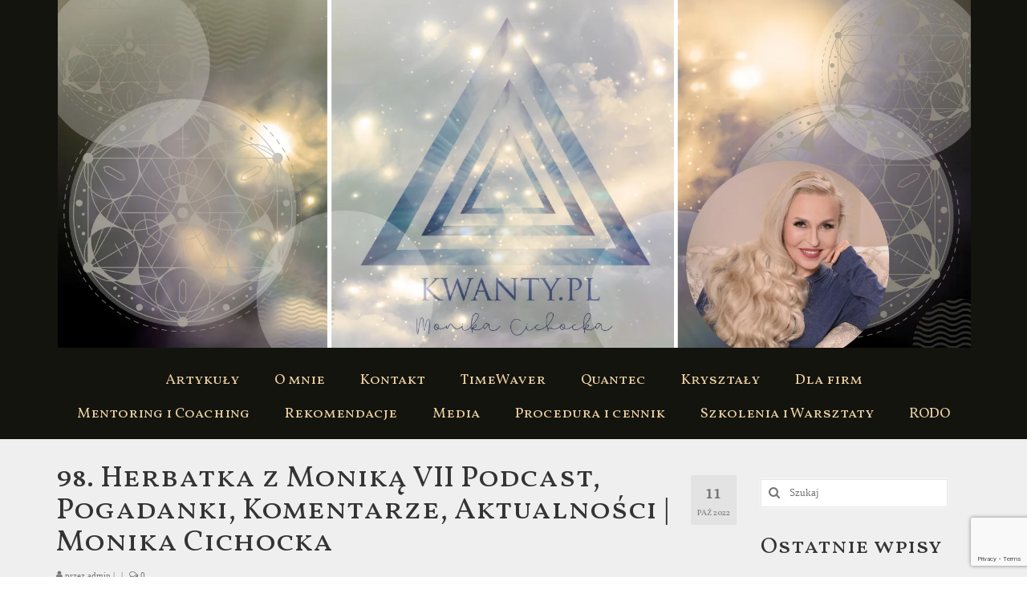

--- FILE ---
content_type: text/html; charset=UTF-8
request_url: https://kwanty.pl/podcast/98-herbatka-z-monika-vii-podcast-pogadanki-komentarze-aktualnosci-monika-cichocka/
body_size: 30250
content:
<!DOCTYPE html>
<html class="no-js" lang="pl-PL" itemscope="itemscope" itemtype="https://schema.org/WebPage">
<head>
  <meta charset="UTF-8">
  <meta name="viewport" content="width=device-width, initial-scale=1.0">
  <meta http-equiv="X-UA-Compatible" content="IE=edge">
  <meta name='robots' content='index, follow, max-image-preview:large, max-snippet:-1, max-video-preview:-1' />

	<!-- This site is optimized with the Yoast SEO plugin v26.8 - https://yoast.com/product/yoast-seo-wordpress/ -->
	<title>98. Herbatka z Moniką VII Podcast, Pogadanki, Komentarze, Aktualności | Monika Cichocka &#8226; KWANTY.PL</title>
	<link rel="canonical" href="https://kwanty.pl/podcast/98-herbatka-z-monika-vii-podcast-pogadanki-komentarze-aktualnosci-monika-cichocka/" />
	<meta property="og:locale" content="pl_PL" />
	<meta property="og:type" content="article" />
	<meta property="og:title" content="98. Herbatka z Moniką VII Podcast, Pogadanki, Komentarze, Aktualności | Monika Cichocka &#8226; KWANTY.PL" />
	<meta property="og:description" content="Moi Mili, zapraszam Was na dzisiejszą, wieczorną herbatkę. Jak zawsze, poopowiadam o bieżących sprawach i skomentuję kilka kwestii." />
	<meta property="og:url" content="https://kwanty.pl/podcast/98-herbatka-z-monika-vii-podcast-pogadanki-komentarze-aktualnosci-monika-cichocka/" />
	<meta property="og:site_name" content="KWANTY.PL" />
	<meta property="article:publisher" content="https://www.facebook.com/monika.cichocka.980" />
	<meta property="og:image" content="https://kwanty.pl/wp-content/uploads/2022/10/Herbatka71200×1200-px.png" />
	<meta property="og:image:width" content="1200" />
	<meta property="og:image:height" content="1200" />
	<meta property="og:image:type" content="image/png" />
	<meta name="twitter:card" content="summary_large_image" />
	<meta name="twitter:label1" content="Szacowany czas czytania" />
	<meta name="twitter:data1" content="1 minuta" />
	<script type="application/ld+json" class="yoast-schema-graph">{"@context":"https://schema.org","@graph":[{"@type":"WebPage","@id":"https://kwanty.pl/podcast/98-herbatka-z-monika-vii-podcast-pogadanki-komentarze-aktualnosci-monika-cichocka/","url":"https://kwanty.pl/podcast/98-herbatka-z-monika-vii-podcast-pogadanki-komentarze-aktualnosci-monika-cichocka/","name":"98. Herbatka z Moniką VII Podcast, Pogadanki, Komentarze, Aktualności | Monika Cichocka &#8226; KWANTY.PL","isPartOf":{"@id":"https://kwanty.pl/#website"},"primaryImageOfPage":{"@id":"https://kwanty.pl/podcast/98-herbatka-z-monika-vii-podcast-pogadanki-komentarze-aktualnosci-monika-cichocka/#primaryimage"},"image":{"@id":"https://kwanty.pl/podcast/98-herbatka-z-monika-vii-podcast-pogadanki-komentarze-aktualnosci-monika-cichocka/#primaryimage"},"thumbnailUrl":"https://kwanty.pl/wp-content/uploads/2022/10/Herbatka71200×1200-px.png","datePublished":"2022-10-11T08:58:18+00:00","breadcrumb":{"@id":"https://kwanty.pl/podcast/98-herbatka-z-monika-vii-podcast-pogadanki-komentarze-aktualnosci-monika-cichocka/#breadcrumb"},"inLanguage":"pl-PL","potentialAction":{"@type":"ListenAction","target":"https://kwanty.pl/podcast/98-herbatka-z-monika-vii-podcast-pogadanki-komentarze-aktualnosci-monika-cichocka/#podcast_player_3345","object":{"@id":"https://kwanty.pl/podcast/98-herbatka-z-monika-vii-podcast-pogadanki-komentarze-aktualnosci-monika-cichocka/#/schema/podcast"}},"mainEntityOfPage":"https://kwanty.pl/podcast/98-herbatka-z-monika-vii-podcast-pogadanki-komentarze-aktualnosci-monika-cichocka/#/schema/podcast"},{"@type":"ImageObject","inLanguage":"pl-PL","@id":"https://kwanty.pl/podcast/98-herbatka-z-monika-vii-podcast-pogadanki-komentarze-aktualnosci-monika-cichocka/#primaryimage","url":"https://kwanty.pl/wp-content/uploads/2022/10/Herbatka71200×1200-px.png","contentUrl":"https://kwanty.pl/wp-content/uploads/2022/10/Herbatka71200×1200-px.png","width":1200,"height":1200},{"@type":"BreadcrumbList","@id":"https://kwanty.pl/podcast/98-herbatka-z-monika-vii-podcast-pogadanki-komentarze-aktualnosci-monika-cichocka/#breadcrumb","itemListElement":[{"@type":"ListItem","position":1,"name":"Strona główna","item":"https://kwanty.pl/"},{"@type":"ListItem","position":2,"name":"Podcast","item":"https://kwanty.pl/podcast/"},{"@type":"ListItem","position":3,"name":"98. Herbatka z Moniką VII Podcast, Pogadanki, Komentarze, Aktualności | Monika Cichocka"}]},{"@type":"WebSite","@id":"https://kwanty.pl/#website","url":"https://kwanty.pl/","name":"KWANTY.PL","description":"QUANTEC, TIMEWAVER, medycyna kwantowa, medycyna informacyjna, sesje kwantowe,  medycyna ortomolekularna, modelowanie rzeczywistości, coaching duchowy, uzdrawianie, transformacja kwantowa, praca w polu informacyjnym","publisher":{"@id":"https://kwanty.pl/#organization"},"potentialAction":[{"@type":"SearchAction","target":{"@type":"EntryPoint","urlTemplate":"https://kwanty.pl/?s={search_term_string}"},"query-input":{"@type":"PropertyValueSpecification","valueRequired":true,"valueName":"search_term_string"}}],"inLanguage":"pl-PL"},{"@type":"Organization","@id":"https://kwanty.pl/#organization","name":"KWANTY.PL","url":"https://kwanty.pl/","logo":{"@type":"ImageObject","inLanguage":"pl-PL","@id":"https://kwanty.pl/#/schema/logo/image/","url":"https://kwanty.pl/wp-content/uploads/2017/01/cropped-logo-wersja-trajanFB.jpg","contentUrl":"https://kwanty.pl/wp-content/uploads/2017/01/cropped-logo-wersja-trajanFB.jpg","width":512,"height":512,"caption":"KWANTY.PL"},"image":{"@id":"https://kwanty.pl/#/schema/logo/image/"},"sameAs":["https://www.facebook.com/monika.cichocka.980"]},{"@type":"PodcastEpisode","@id":"https://kwanty.pl/podcast/98-herbatka-z-monika-vii-podcast-pogadanki-komentarze-aktualnosci-monika-cichocka/#/schema/podcast","url":"https://kwanty.pl/podcast/98-herbatka-z-monika-vii-podcast-pogadanki-komentarze-aktualnosci-monika-cichocka/","name":"98. Herbatka z Moniką VII Podcast, Pogadanki, Komentarze, Aktualności | Monika Cichocka &#8226; KWANTY.PL","datePublished":"2022-10-11","description":"Moi Mili, zapraszam Was na dzisiejszą, wieczorną herbatkę. Jak zawsze, poopowiadam o bieżących sprawach i skomentuję kilka kwestii.","audio":{"contentUrl":"http://kwanty.pl/wp-content/uploads/2022/10/Herbatka7.mp3","contentSize":"79.24M","@type":"AudioObject"},"partOfSeries":[{"@type":"PodcastSeries","name":"Monika Cichocka Wysoka Świadomość","url":"https://kwanty.pl/series/monika-cichocka-wysoka-swiadomosc/","id":"https://kwanty.pl/series/monika-cichocka-wysoka-swiadomosc/#/schema/podcastSeries"}]}]}</script>
	<!-- / Yoast SEO plugin. -->


<link rel='dns-prefetch' href='//static.addtoany.com' />
<link rel='dns-prefetch' href='//fonts.googleapis.com' />
<link rel="alternate" type="application/rss+xml" title="KWANTY.PL &raquo; Kanał z wpisami" href="https://kwanty.pl/feed/" />
<link rel="alternate" type="application/rss+xml" title="KWANTY.PL &raquo; Kanał z komentarzami" href="https://kwanty.pl/comments/feed/" />
<link rel="alternate" type="application/rss+xml" title="KWANTY.PL &raquo; 98.  Herbatka z Moniką VII Podcast, Pogadanki, Komentarze, Aktualności | Monika Cichocka Kanał z komentarzami" href="https://kwanty.pl/podcast/98-herbatka-z-monika-vii-podcast-pogadanki-komentarze-aktualnosci-monika-cichocka/feed/" />
<link rel="alternate" title="oEmbed (JSON)" type="application/json+oembed" href="https://kwanty.pl/wp-json/oembed/1.0/embed?url=https%3A%2F%2Fkwanty.pl%2Fpodcast%2F98-herbatka-z-monika-vii-podcast-pogadanki-komentarze-aktualnosci-monika-cichocka%2F" />
<link rel="alternate" title="oEmbed (XML)" type="text/xml+oembed" href="https://kwanty.pl/wp-json/oembed/1.0/embed?url=https%3A%2F%2Fkwanty.pl%2Fpodcast%2F98-herbatka-z-monika-vii-podcast-pogadanki-komentarze-aktualnosci-monika-cichocka%2F&#038;format=xml" />
<style id='wp-img-auto-sizes-contain-inline-css' type='text/css'>
img:is([sizes=auto i],[sizes^="auto," i]){contain-intrinsic-size:3000px 1500px}
/*# sourceURL=wp-img-auto-sizes-contain-inline-css */
</style>
<style id='wp-emoji-styles-inline-css' type='text/css'>

	img.wp-smiley, img.emoji {
		display: inline !important;
		border: none !important;
		box-shadow: none !important;
		height: 1em !important;
		width: 1em !important;
		margin: 0 0.07em !important;
		vertical-align: -0.1em !important;
		background: none !important;
		padding: 0 !important;
	}
/*# sourceURL=wp-emoji-styles-inline-css */
</style>
<style id='wp-block-library-inline-css' type='text/css'>
:root{--wp-block-synced-color:#7a00df;--wp-block-synced-color--rgb:122,0,223;--wp-bound-block-color:var(--wp-block-synced-color);--wp-editor-canvas-background:#ddd;--wp-admin-theme-color:#007cba;--wp-admin-theme-color--rgb:0,124,186;--wp-admin-theme-color-darker-10:#006ba1;--wp-admin-theme-color-darker-10--rgb:0,107,160.5;--wp-admin-theme-color-darker-20:#005a87;--wp-admin-theme-color-darker-20--rgb:0,90,135;--wp-admin-border-width-focus:2px}@media (min-resolution:192dpi){:root{--wp-admin-border-width-focus:1.5px}}.wp-element-button{cursor:pointer}:root .has-very-light-gray-background-color{background-color:#eee}:root .has-very-dark-gray-background-color{background-color:#313131}:root .has-very-light-gray-color{color:#eee}:root .has-very-dark-gray-color{color:#313131}:root .has-vivid-green-cyan-to-vivid-cyan-blue-gradient-background{background:linear-gradient(135deg,#00d084,#0693e3)}:root .has-purple-crush-gradient-background{background:linear-gradient(135deg,#34e2e4,#4721fb 50%,#ab1dfe)}:root .has-hazy-dawn-gradient-background{background:linear-gradient(135deg,#faaca8,#dad0ec)}:root .has-subdued-olive-gradient-background{background:linear-gradient(135deg,#fafae1,#67a671)}:root .has-atomic-cream-gradient-background{background:linear-gradient(135deg,#fdd79a,#004a59)}:root .has-nightshade-gradient-background{background:linear-gradient(135deg,#330968,#31cdcf)}:root .has-midnight-gradient-background{background:linear-gradient(135deg,#020381,#2874fc)}:root{--wp--preset--font-size--normal:16px;--wp--preset--font-size--huge:42px}.has-regular-font-size{font-size:1em}.has-larger-font-size{font-size:2.625em}.has-normal-font-size{font-size:var(--wp--preset--font-size--normal)}.has-huge-font-size{font-size:var(--wp--preset--font-size--huge)}.has-text-align-center{text-align:center}.has-text-align-left{text-align:left}.has-text-align-right{text-align:right}.has-fit-text{white-space:nowrap!important}#end-resizable-editor-section{display:none}.aligncenter{clear:both}.items-justified-left{justify-content:flex-start}.items-justified-center{justify-content:center}.items-justified-right{justify-content:flex-end}.items-justified-space-between{justify-content:space-between}.screen-reader-text{border:0;clip-path:inset(50%);height:1px;margin:-1px;overflow:hidden;padding:0;position:absolute;width:1px;word-wrap:normal!important}.screen-reader-text:focus{background-color:#ddd;clip-path:none;color:#444;display:block;font-size:1em;height:auto;left:5px;line-height:normal;padding:15px 23px 14px;text-decoration:none;top:5px;width:auto;z-index:100000}html :where(.has-border-color){border-style:solid}html :where([style*=border-top-color]){border-top-style:solid}html :where([style*=border-right-color]){border-right-style:solid}html :where([style*=border-bottom-color]){border-bottom-style:solid}html :where([style*=border-left-color]){border-left-style:solid}html :where([style*=border-width]){border-style:solid}html :where([style*=border-top-width]){border-top-style:solid}html :where([style*=border-right-width]){border-right-style:solid}html :where([style*=border-bottom-width]){border-bottom-style:solid}html :where([style*=border-left-width]){border-left-style:solid}html :where(img[class*=wp-image-]){height:auto;max-width:100%}:where(figure){margin:0 0 1em}html :where(.is-position-sticky){--wp-admin--admin-bar--position-offset:var(--wp-admin--admin-bar--height,0px)}@media screen and (max-width:600px){html :where(.is-position-sticky){--wp-admin--admin-bar--position-offset:0px}}

/*# sourceURL=wp-block-library-inline-css */
</style><style id='global-styles-inline-css' type='text/css'>
:root{--wp--preset--aspect-ratio--square: 1;--wp--preset--aspect-ratio--4-3: 4/3;--wp--preset--aspect-ratio--3-4: 3/4;--wp--preset--aspect-ratio--3-2: 3/2;--wp--preset--aspect-ratio--2-3: 2/3;--wp--preset--aspect-ratio--16-9: 16/9;--wp--preset--aspect-ratio--9-16: 9/16;--wp--preset--color--black: #000;--wp--preset--color--cyan-bluish-gray: #abb8c3;--wp--preset--color--white: #fff;--wp--preset--color--pale-pink: #f78da7;--wp--preset--color--vivid-red: #cf2e2e;--wp--preset--color--luminous-vivid-orange: #ff6900;--wp--preset--color--luminous-vivid-amber: #fcb900;--wp--preset--color--light-green-cyan: #7bdcb5;--wp--preset--color--vivid-green-cyan: #00d084;--wp--preset--color--pale-cyan-blue: #8ed1fc;--wp--preset--color--vivid-cyan-blue: #0693e3;--wp--preset--color--vivid-purple: #9b51e0;--wp--preset--color--virtue-primary: #a82626;--wp--preset--color--virtue-primary-light: #dd9d9d;--wp--preset--color--very-light-gray: #eee;--wp--preset--color--very-dark-gray: #444;--wp--preset--gradient--vivid-cyan-blue-to-vivid-purple: linear-gradient(135deg,rgb(6,147,227) 0%,rgb(155,81,224) 100%);--wp--preset--gradient--light-green-cyan-to-vivid-green-cyan: linear-gradient(135deg,rgb(122,220,180) 0%,rgb(0,208,130) 100%);--wp--preset--gradient--luminous-vivid-amber-to-luminous-vivid-orange: linear-gradient(135deg,rgb(252,185,0) 0%,rgb(255,105,0) 100%);--wp--preset--gradient--luminous-vivid-orange-to-vivid-red: linear-gradient(135deg,rgb(255,105,0) 0%,rgb(207,46,46) 100%);--wp--preset--gradient--very-light-gray-to-cyan-bluish-gray: linear-gradient(135deg,rgb(238,238,238) 0%,rgb(169,184,195) 100%);--wp--preset--gradient--cool-to-warm-spectrum: linear-gradient(135deg,rgb(74,234,220) 0%,rgb(151,120,209) 20%,rgb(207,42,186) 40%,rgb(238,44,130) 60%,rgb(251,105,98) 80%,rgb(254,248,76) 100%);--wp--preset--gradient--blush-light-purple: linear-gradient(135deg,rgb(255,206,236) 0%,rgb(152,150,240) 100%);--wp--preset--gradient--blush-bordeaux: linear-gradient(135deg,rgb(254,205,165) 0%,rgb(254,45,45) 50%,rgb(107,0,62) 100%);--wp--preset--gradient--luminous-dusk: linear-gradient(135deg,rgb(255,203,112) 0%,rgb(199,81,192) 50%,rgb(65,88,208) 100%);--wp--preset--gradient--pale-ocean: linear-gradient(135deg,rgb(255,245,203) 0%,rgb(182,227,212) 50%,rgb(51,167,181) 100%);--wp--preset--gradient--electric-grass: linear-gradient(135deg,rgb(202,248,128) 0%,rgb(113,206,126) 100%);--wp--preset--gradient--midnight: linear-gradient(135deg,rgb(2,3,129) 0%,rgb(40,116,252) 100%);--wp--preset--font-size--small: 13px;--wp--preset--font-size--medium: 20px;--wp--preset--font-size--large: 36px;--wp--preset--font-size--x-large: 42px;--wp--preset--spacing--20: 0.44rem;--wp--preset--spacing--30: 0.67rem;--wp--preset--spacing--40: 1rem;--wp--preset--spacing--50: 1.5rem;--wp--preset--spacing--60: 2.25rem;--wp--preset--spacing--70: 3.38rem;--wp--preset--spacing--80: 5.06rem;--wp--preset--shadow--natural: 6px 6px 9px rgba(0, 0, 0, 0.2);--wp--preset--shadow--deep: 12px 12px 50px rgba(0, 0, 0, 0.4);--wp--preset--shadow--sharp: 6px 6px 0px rgba(0, 0, 0, 0.2);--wp--preset--shadow--outlined: 6px 6px 0px -3px rgb(255, 255, 255), 6px 6px rgb(0, 0, 0);--wp--preset--shadow--crisp: 6px 6px 0px rgb(0, 0, 0);}:where(.is-layout-flex){gap: 0.5em;}:where(.is-layout-grid){gap: 0.5em;}body .is-layout-flex{display: flex;}.is-layout-flex{flex-wrap: wrap;align-items: center;}.is-layout-flex > :is(*, div){margin: 0;}body .is-layout-grid{display: grid;}.is-layout-grid > :is(*, div){margin: 0;}:where(.wp-block-columns.is-layout-flex){gap: 2em;}:where(.wp-block-columns.is-layout-grid){gap: 2em;}:where(.wp-block-post-template.is-layout-flex){gap: 1.25em;}:where(.wp-block-post-template.is-layout-grid){gap: 1.25em;}.has-black-color{color: var(--wp--preset--color--black) !important;}.has-cyan-bluish-gray-color{color: var(--wp--preset--color--cyan-bluish-gray) !important;}.has-white-color{color: var(--wp--preset--color--white) !important;}.has-pale-pink-color{color: var(--wp--preset--color--pale-pink) !important;}.has-vivid-red-color{color: var(--wp--preset--color--vivid-red) !important;}.has-luminous-vivid-orange-color{color: var(--wp--preset--color--luminous-vivid-orange) !important;}.has-luminous-vivid-amber-color{color: var(--wp--preset--color--luminous-vivid-amber) !important;}.has-light-green-cyan-color{color: var(--wp--preset--color--light-green-cyan) !important;}.has-vivid-green-cyan-color{color: var(--wp--preset--color--vivid-green-cyan) !important;}.has-pale-cyan-blue-color{color: var(--wp--preset--color--pale-cyan-blue) !important;}.has-vivid-cyan-blue-color{color: var(--wp--preset--color--vivid-cyan-blue) !important;}.has-vivid-purple-color{color: var(--wp--preset--color--vivid-purple) !important;}.has-black-background-color{background-color: var(--wp--preset--color--black) !important;}.has-cyan-bluish-gray-background-color{background-color: var(--wp--preset--color--cyan-bluish-gray) !important;}.has-white-background-color{background-color: var(--wp--preset--color--white) !important;}.has-pale-pink-background-color{background-color: var(--wp--preset--color--pale-pink) !important;}.has-vivid-red-background-color{background-color: var(--wp--preset--color--vivid-red) !important;}.has-luminous-vivid-orange-background-color{background-color: var(--wp--preset--color--luminous-vivid-orange) !important;}.has-luminous-vivid-amber-background-color{background-color: var(--wp--preset--color--luminous-vivid-amber) !important;}.has-light-green-cyan-background-color{background-color: var(--wp--preset--color--light-green-cyan) !important;}.has-vivid-green-cyan-background-color{background-color: var(--wp--preset--color--vivid-green-cyan) !important;}.has-pale-cyan-blue-background-color{background-color: var(--wp--preset--color--pale-cyan-blue) !important;}.has-vivid-cyan-blue-background-color{background-color: var(--wp--preset--color--vivid-cyan-blue) !important;}.has-vivid-purple-background-color{background-color: var(--wp--preset--color--vivid-purple) !important;}.has-black-border-color{border-color: var(--wp--preset--color--black) !important;}.has-cyan-bluish-gray-border-color{border-color: var(--wp--preset--color--cyan-bluish-gray) !important;}.has-white-border-color{border-color: var(--wp--preset--color--white) !important;}.has-pale-pink-border-color{border-color: var(--wp--preset--color--pale-pink) !important;}.has-vivid-red-border-color{border-color: var(--wp--preset--color--vivid-red) !important;}.has-luminous-vivid-orange-border-color{border-color: var(--wp--preset--color--luminous-vivid-orange) !important;}.has-luminous-vivid-amber-border-color{border-color: var(--wp--preset--color--luminous-vivid-amber) !important;}.has-light-green-cyan-border-color{border-color: var(--wp--preset--color--light-green-cyan) !important;}.has-vivid-green-cyan-border-color{border-color: var(--wp--preset--color--vivid-green-cyan) !important;}.has-pale-cyan-blue-border-color{border-color: var(--wp--preset--color--pale-cyan-blue) !important;}.has-vivid-cyan-blue-border-color{border-color: var(--wp--preset--color--vivid-cyan-blue) !important;}.has-vivid-purple-border-color{border-color: var(--wp--preset--color--vivid-purple) !important;}.has-vivid-cyan-blue-to-vivid-purple-gradient-background{background: var(--wp--preset--gradient--vivid-cyan-blue-to-vivid-purple) !important;}.has-light-green-cyan-to-vivid-green-cyan-gradient-background{background: var(--wp--preset--gradient--light-green-cyan-to-vivid-green-cyan) !important;}.has-luminous-vivid-amber-to-luminous-vivid-orange-gradient-background{background: var(--wp--preset--gradient--luminous-vivid-amber-to-luminous-vivid-orange) !important;}.has-luminous-vivid-orange-to-vivid-red-gradient-background{background: var(--wp--preset--gradient--luminous-vivid-orange-to-vivid-red) !important;}.has-very-light-gray-to-cyan-bluish-gray-gradient-background{background: var(--wp--preset--gradient--very-light-gray-to-cyan-bluish-gray) !important;}.has-cool-to-warm-spectrum-gradient-background{background: var(--wp--preset--gradient--cool-to-warm-spectrum) !important;}.has-blush-light-purple-gradient-background{background: var(--wp--preset--gradient--blush-light-purple) !important;}.has-blush-bordeaux-gradient-background{background: var(--wp--preset--gradient--blush-bordeaux) !important;}.has-luminous-dusk-gradient-background{background: var(--wp--preset--gradient--luminous-dusk) !important;}.has-pale-ocean-gradient-background{background: var(--wp--preset--gradient--pale-ocean) !important;}.has-electric-grass-gradient-background{background: var(--wp--preset--gradient--electric-grass) !important;}.has-midnight-gradient-background{background: var(--wp--preset--gradient--midnight) !important;}.has-small-font-size{font-size: var(--wp--preset--font-size--small) !important;}.has-medium-font-size{font-size: var(--wp--preset--font-size--medium) !important;}.has-large-font-size{font-size: var(--wp--preset--font-size--large) !important;}.has-x-large-font-size{font-size: var(--wp--preset--font-size--x-large) !important;}
/*# sourceURL=global-styles-inline-css */
</style>

<style id='classic-theme-styles-inline-css' type='text/css'>
/*! This file is auto-generated */
.wp-block-button__link{color:#fff;background-color:#32373c;border-radius:9999px;box-shadow:none;text-decoration:none;padding:calc(.667em + 2px) calc(1.333em + 2px);font-size:1.125em}.wp-block-file__button{background:#32373c;color:#fff;text-decoration:none}
/*# sourceURL=/wp-includes/css/classic-themes.min.css */
</style>
<link rel='stylesheet' id='contact-form-7-css' href='https://kwanty.pl/wp-content/plugins/contact-form-7/includes/css/styles.css?ver=6.1.4' type='text/css' media='all' />
<link rel='stylesheet' id='jquery-lazyloadxt-spinner-css-css' href='//kwanty.pl/wp-content/plugins/a3-lazy-load/assets/css/jquery.lazyloadxt.spinner.css?ver=6.9' type='text/css' media='all' />
<link rel='stylesheet' id='a3a3_lazy_load-css' href='//kwanty.pl/wp-content/uploads/sass/a3_lazy_load.min.css?ver=1637417177' type='text/css' media='all' />
<link rel='stylesheet' id='addtoany-css' href='https://kwanty.pl/wp-content/plugins/add-to-any/addtoany.min.css?ver=1.16' type='text/css' media='all' />
<style id='kadence-blocks-global-variables-inline-css' type='text/css'>
:root {--global-kb-font-size-sm:clamp(0.8rem, 0.73rem + 0.217vw, 0.9rem);--global-kb-font-size-md:clamp(1.1rem, 0.995rem + 0.326vw, 1.25rem);--global-kb-font-size-lg:clamp(1.75rem, 1.576rem + 0.543vw, 2rem);--global-kb-font-size-xl:clamp(2.25rem, 1.728rem + 1.63vw, 3rem);--global-kb-font-size-xxl:clamp(2.5rem, 1.456rem + 3.26vw, 4rem);--global-kb-font-size-xxxl:clamp(2.75rem, 0.489rem + 7.065vw, 6rem);}:root {--global-palette1: #3182CE;--global-palette2: #2B6CB0;--global-palette3: #1A202C;--global-palette4: #2D3748;--global-palette5: #4A5568;--global-palette6: #718096;--global-palette7: #EDF2F7;--global-palette8: #F7FAFC;--global-palette9: #ffffff;}
/*# sourceURL=kadence-blocks-global-variables-inline-css */
</style>
<link rel='stylesheet' id='virtue_theme-css' href='https://kwanty.pl/wp-content/themes/virtue/assets/css/virtue.css?ver=3.4.14' type='text/css' media='all' />
<link rel='stylesheet' id='virtue_skin-css' href='https://kwanty.pl/wp-content/themes/virtue/assets/css/skins/default.css?ver=3.4.14' type='text/css' media='all' />
<link rel='stylesheet' id='redux-google-fonts-virtue-css' href='https://fonts.googleapis.com/css?family=Lato%3A400%2C700%7CVollkorn+SC%3A400%2C700&#038;subset=latin&#038;ver=6.9' type='text/css' media='all' />
<script type="text/javascript" id="addtoany-core-js-before">
/* <![CDATA[ */
window.a2a_config=window.a2a_config||{};a2a_config.callbacks=[];a2a_config.overlays=[];a2a_config.templates={};a2a_localize = {
	Share: "Share",
	Save: "Save",
	Subscribe: "Subscribe",
	Email: "Email",
	Bookmark: "Bookmark",
	ShowAll: "Show all",
	ShowLess: "Show less",
	FindServices: "Find service(s)",
	FindAnyServiceToAddTo: "Instantly find any service to add to",
	PoweredBy: "Powered by",
	ShareViaEmail: "Share via email",
	SubscribeViaEmail: "Subscribe via email",
	BookmarkInYourBrowser: "Bookmark in your browser",
	BookmarkInstructions: "Press Ctrl+D or \u2318+D to bookmark this page",
	AddToYourFavorites: "Add to your favorites",
	SendFromWebOrProgram: "Send from any email address or email program",
	EmailProgram: "Email program",
	More: "More&#8230;",
	ThanksForSharing: "Thanks for sharing!",
	ThanksForFollowing: "Thanks for following!"
};


//# sourceURL=addtoany-core-js-before
/* ]]> */
</script>
<script type="text/javascript" defer src="https://static.addtoany.com/menu/page.js" id="addtoany-core-js"></script>
<script type="text/javascript" src="https://kwanty.pl/wp-includes/js/jquery/jquery.min.js?ver=3.7.1" id="jquery-core-js"></script>
<script type="text/javascript" src="https://kwanty.pl/wp-includes/js/jquery/jquery-migrate.min.js?ver=3.4.1" id="jquery-migrate-js"></script>
<script type="text/javascript" defer src="https://kwanty.pl/wp-content/plugins/add-to-any/addtoany.min.js?ver=1.1" id="addtoany-jquery-js"></script>
<link rel="https://api.w.org/" href="https://kwanty.pl/wp-json/" /><link rel="alternate" title="JSON" type="application/json" href="https://kwanty.pl/wp-json/wp/v2/podcast/3345" /><link rel="EditURI" type="application/rsd+xml" title="RSD" href="https://kwanty.pl/xmlrpc.php?rsd" />
<meta name="generator" content="WordPress 6.9" />
<meta name="generator" content="Seriously Simple Podcasting 3.14.1" />
<link rel='shortlink' href='https://kwanty.pl/?p=3345' />
<style id="eps-shortcode-styles" type="text/css">
			.star-rating__container {
				display: inline-flex;
				align-items: center;
				gap: 0.4em;
			}
			.star-rating__container svg {
				margin-inline-start: -0.9em;
				fill: currentColor;
				width: 2em;
			}
			.star-rating__container svg:first-child {
				margin-inline-start: 0;
			}
		</style>
<link rel="alternate" type="application/rss+xml" title="Podcast RSS feed" href="https://kwanty.pl/feed/podcast" />

<style type="text/css">#logo {padding-top:0px;}#logo {padding-bottom:0px;}#logo {margin-left:2px;}#logo {margin-right:0px;}#nav-main {margin-top:20px;}#nav-main {margin-bottom:10px;}.headerfont, .tp-caption {font-family:Vollkorn SC;}.topbarmenu ul li {font-family:Vollkorn SC;}.home-message:hover {background-color:#a82626; background-color: rgba(168, 38, 38, 0.6);}
  nav.woocommerce-pagination ul li a:hover, .wp-pagenavi a:hover, .panel-heading .accordion-toggle, .variations .kad_radio_variations label:hover, .variations .kad_radio_variations label.selectedValue {border-color: #a82626;}
  a, #nav-main ul.sf-menu ul li a:hover, .product_price ins .amount, .price ins .amount, .color_primary, .primary-color, #logo a.brand, #nav-main ul.sf-menu a:hover,
  .woocommerce-message:before, .woocommerce-info:before, #nav-second ul.sf-menu a:hover, .footerclass a:hover, .posttags a:hover, .subhead a:hover, .nav-trigger-case:hover .kad-menu-name, 
  .nav-trigger-case:hover .kad-navbtn, #kadbreadcrumbs a:hover, #wp-calendar a, .star-rating, .has-virtue-primary-color {color: #a82626;}
.widget_price_filter .ui-slider .ui-slider-handle, .product_item .kad_add_to_cart:hover, .product_item:hover a.button:hover, .product_item:hover .kad_add_to_cart:hover, .kad-btn-primary, html .woocommerce-page .widget_layered_nav ul.yith-wcan-label li a:hover, html .woocommerce-page .widget_layered_nav ul.yith-wcan-label li.chosen a,
.product-category.grid_item a:hover h5, .woocommerce-message .button, .widget_layered_nav_filters ul li a, .widget_layered_nav ul li.chosen a, .wpcf7 input.wpcf7-submit, .yith-wcan .yith-wcan-reset-navigation,
#containerfooter .menu li a:hover, .bg_primary, .portfolionav a:hover, .home-iconmenu a:hover, p.demo_store, .topclass, #commentform .form-submit #submit, .kad-hover-bg-primary:hover, .widget_shopping_cart_content .checkout,
.login .form-row .button, .variations .kad_radio_variations label.selectedValue, #payment #place_order, .wpcf7 input.wpcf7-back, .shop_table .actions input[type=submit].checkout-button, .cart_totals .checkout-button, input[type="submit"].button, .order-actions .button, .has-virtue-primary-background-color {background: #a82626;}a:hover, .has-virtue-primary-light-color {color: #dd9d9d;} .kad-btn-primary:hover, .login .form-row .button:hover, #payment #place_order:hover, .yith-wcan .yith-wcan-reset-navigation:hover, .widget_shopping_cart_content .checkout:hover,
	.woocommerce-message .button:hover, #commentform .form-submit #submit:hover, .wpcf7 input.wpcf7-submit:hover, .widget_layered_nav_filters ul li a:hover, .cart_totals .checkout-button:hover,
	.widget_layered_nav ul li.chosen a:hover, .shop_table .actions input[type=submit].checkout-button:hover, .wpcf7 input.wpcf7-back:hover, .order-actions .button:hover, input[type="submit"].button:hover, .product_item:hover .kad_add_to_cart, .product_item:hover a.button, .has-virtue-primary-light-background-color {background: #dd9d9d;}input[type=number]::-webkit-inner-spin-button, input[type=number]::-webkit-outer-spin-button { -webkit-appearance: none; margin: 0; } input[type=number] {-moz-appearance: textfield;}.quantity input::-webkit-outer-spin-button,.quantity input::-webkit-inner-spin-button {display: none;}.contentclass, .nav-tabs>.active>a, .nav-tabs>.active>a:hover, .nav-tabs>.active>a:focus {background:#efefef    ;}.topclass {background:#595959    ;}.headerclass {background:#13140e    ;}.footerclass {background:#e0e0e0    ;}.product_item .product_details h5 {text-transform: none;}@media (max-width: 979px) {.nav-trigger .nav-trigger-case {position: static; display: block; width: 100%;}}.product_item .product_details h5 {min-height:40px;}.entry-content p { margin-bottom:16px;}</style><style type="text/css">.recentcomments a{display:inline !important;padding:0 !important;margin:0 !important;}</style><link rel="icon" href="https://kwanty.pl/wp-content/uploads/2017/01/cropped-logo-wersja-trajanFB-32x32.jpg" sizes="32x32" />
<link rel="icon" href="https://kwanty.pl/wp-content/uploads/2017/01/cropped-logo-wersja-trajanFB-192x192.jpg" sizes="192x192" />
<link rel="apple-touch-icon" href="https://kwanty.pl/wp-content/uploads/2017/01/cropped-logo-wersja-trajanFB-180x180.jpg" />
<meta name="msapplication-TileImage" content="https://kwanty.pl/wp-content/uploads/2017/01/cropped-logo-wersja-trajanFB-270x270.jpg" />
		<style type="text/css" id="wp-custom-css">
			@media screen and (max-width: 768px) {
.headerclass {
    background: #f2f2f2;
}
.kad-nav-inner .kad-mnav, .kad-mobile-nav .kad-nav-inner li a, .nav-trigger-case {
  color: #333 !important;
}
	.container {
		padding: 0;	
	}
	.is-medium.wc-block-components-sidebar-layout, .is-mobile.wc-block-components-sidebar-layout, .is-small.wc-block-components-sidebar-layout {
    flex-direction: column;
    margin: 0 auto 16px;
    padding: 20px;
}
	.wrap.contentclass {
    padding: 20px;
}
}

/* woocommerce header */
.woocommerce-page #logo {
    display: none;
}

/* woocommerce checkout */
form.checkout.woocommerce-checkout {
    max-width: 900px;
    margin-left: auto;
    margin-right: auto;
}
.woocommerce-additional-fields {
    display: none;
}
p#nip_field {
        display: none;
}
@media (min-width: 992px) {
div#customer_details .col-1 {
        width: 100%;
}
}		</style>
		<style type="text/css" title="dynamic-css" class="options-output">header #logo a.brand,.logofont{font-family:Lato;line-height:40px;font-weight:400;font-style:normal;font-size:32px;}.kad_tagline{font-family:Lato;line-height:20px;font-weight:400;font-style:normal;color:#444444;font-size:14px;}.product_item .product_details h5{font-family:Lato;line-height:20px;font-weight:700;font-style:normal;font-size:16px;}h1{font-family:"Vollkorn SC";line-height:40px;font-weight:400;font-style:normal;font-size:38px;}h2{font-family:"Vollkorn SC";line-height:40px;font-weight:normal;font-style:normal;font-size:32px;}h3{font-family:"Vollkorn SC";line-height:40px;font-weight:400;font-style:normal;font-size:28px;}h4{font-family:"Vollkorn SC";line-height:40px;font-weight:400;font-style:normal;font-size:24px;}h5{font-family:"Vollkorn SC";line-height:24px;font-weight:700;font-style:normal;font-size:18px;}body{font-family:Garamond, serif;line-height:20px;font-weight:400;font-style:normal;font-size:15px;}#nav-main ul.sf-menu a{font-family:"Vollkorn SC";line-height:22px;font-weight:400;font-style:normal;color:#f0d3a5;font-size:18px;}#nav-second ul.sf-menu a{font-family:"Vollkorn SC";line-height:22px;font-weight:400;font-style:normal;color:#595959;font-size:18px;}.kad-nav-inner .kad-mnav, .kad-mobile-nav .kad-nav-inner li a,.nav-trigger-case{font-family:"Vollkorn SC";line-height:20px;font-weight:400;font-style:normal;color:#f2f2f2;font-size:16px;}</style><link rel='stylesheet' id='ssp-castos-player-css' href='https://kwanty.pl/wp-content/plugins/seriously-simple-podcasting/assets/css/castos-player.min.css?ver=3.14.1' type='text/css' media='all' />
<link rel='stylesheet' id='mediaelement-css' href='https://kwanty.pl/wp-includes/js/mediaelement/mediaelementplayer-legacy.min.css?ver=4.2.17' type='text/css' media='all' />
<link rel='stylesheet' id='wp-mediaelement-css' href='https://kwanty.pl/wp-includes/js/mediaelement/wp-mediaelement.min.css?ver=6.9' type='text/css' media='all' />
<link rel='stylesheet' id='metaslider-flex-slider-css' href='https://kwanty.pl/wp-content/plugins/ml-slider/assets/sliders/flexslider/flexslider.css?ver=3.104.0' type='text/css' media='all' property='stylesheet' />
<link rel='stylesheet' id='metaslider-public-css' href='https://kwanty.pl/wp-content/plugins/ml-slider/assets/metaslider/public.css?ver=3.104.0' type='text/css' media='all' property='stylesheet' />
<style id='metaslider-public-inline-css' type='text/css'>
@media only screen and (max-width: 767px) { .hide-arrows-smartphone .flex-direction-nav, .hide-navigation-smartphone .flex-control-paging, .hide-navigation-smartphone .flex-control-nav, .hide-navigation-smartphone .filmstrip, .hide-slideshow-smartphone, .metaslider-hidden-content.hide-smartphone{ display: none!important; }}@media only screen and (min-width : 768px) and (max-width: 1023px) { .hide-arrows-tablet .flex-direction-nav, .hide-navigation-tablet .flex-control-paging, .hide-navigation-tablet .flex-control-nav, .hide-navigation-tablet .filmstrip, .hide-slideshow-tablet, .metaslider-hidden-content.hide-tablet{ display: none!important; }}@media only screen and (min-width : 1024px) and (max-width: 1439px) { .hide-arrows-laptop .flex-direction-nav, .hide-navigation-laptop .flex-control-paging, .hide-navigation-laptop .flex-control-nav, .hide-navigation-laptop .filmstrip, .hide-slideshow-laptop, .metaslider-hidden-content.hide-laptop{ display: none!important; }}@media only screen and (min-width : 1440px) { .hide-arrows-desktop .flex-direction-nav, .hide-navigation-desktop .flex-control-paging, .hide-navigation-desktop .flex-control-nav, .hide-navigation-desktop .filmstrip, .hide-slideshow-desktop, .metaslider-hidden-content.hide-desktop{ display: none!important; }}
/*# sourceURL=metaslider-public-inline-css */
</style>
</head>
<body class="wp-singular podcast-template-default single single-podcast postid-3345 wp-embed-responsive wp-theme-virtue metaslider-plugin wide 98-herbatka-z-monika-vii-podcast-pogadanki-komentarze-aktualnosci-monika-cichocka">
	<div id="kt-skip-link"><a href="#content">Skip to Main Content</a></div>
	<div id="wrapper" class="container">
	<header class="banner headerclass" itemscope itemtype="https://schema.org/WPHeader">
		<div class="container">
		<div class="row">
			<div class="col-md-12 clearfix kad-header-left">
				<div id="logo" class="logocase">
					<a class="brand logofont" href="https://kwanty.pl/">
													<div id="thelogo">
								<img src="https://kwanty.pl/wp-content/uploads/2021/11/Banner.Kwanty.fin_.1260-x-480-px-2.png" alt="KWANTY.PL" width="1890" height="720" class="kad-standard-logo" />
															</div>
												</a>
									</div> <!-- Close #logo -->
			</div><!-- close logo span -->
							<div class="col-md-12 kad-header-right">
					<nav id="nav-main" class="clearfix" itemscope itemtype="https://schema.org/SiteNavigationElement">
						<ul id="menu-menu6" class="sf-menu"><li  class=" menu-item-261"><a href="http://kwanty.pl/"><span>Artykuły</span></a></li>
<li  class=" sf-dropdown menu-item-53"><a href="https://kwanty.pl/o-mnie/"><span>O mnie</span></a>
<ul class="sub-menu sf-dropdown-menu dropdown">
	<li  class=" menu-item-241"><a href="https://kwanty.pl/witaj/"><span>Witaj</span></a></li>
	<li  class=" menu-item-154"><a href="https://kwanty.pl/paradygmat-kwantowy/"><span>Paradygmat kwantowy</span></a></li>
</ul>
</li>
<li  class=" menu-item-178"><a href="https://kwanty.pl/kontakt/"><span>Kontakt</span></a></li>
<li  class=" menu-item-2726"><a href="https://kwanty.pl/timewaver/"><span>TimeWaver</span></a></li>
<li  class=" menu-item-140"><a href="https://kwanty.pl/quantec/"><span>Quantec</span></a></li>
<li  class=" menu-item-3082"><a href="https://kwanty.pl/krysztaly/"><span>Kryształy</span></a></li>
<li  class=" menu-item-2518"><a href="https://kwanty.pl/praca-dla-firm/"><span>Dla firm</span></a></li>
<li  class=" menu-item-2621"><a href="https://kwanty.pl/osobiste-coachingi/"><span>Mentoring i Coaching</span></a></li>
<li  class=" menu-item-1072"><a href="https://kwanty.pl/rekomendacje/"><span>Rekomendacje</span></a></li>
<li  class=" sf-dropdown menu-item-1756"><a href="https://kwanty.pl/media/"><span>Media</span></a>
<ul class="sub-menu sf-dropdown-menu dropdown">
	<li  class=" menu-item-2351"><a href="https://kwanty.pl/youtube/"><span>YouTube | Monika Cichocka</span></a></li>
</ul>
</li>
<li  class=" menu-item-1802"><a href="https://kwanty.pl/procedura-postepowania-i-cennik/"><span>Procedura i cennik</span></a></li>
<li  class=" sf-dropdown menu-item-2214"><a href="https://kwanty.pl/szkolenia-i-warsztaty/"><span>Szkolenia i Warsztaty</span></a>
<ul class="sub-menu sf-dropdown-menu dropdown">
	<li  class=" menu-item-2102"><a href="https://kwanty.pl/dieta-i-suplementacja/"><span>Dieta i Suplementacja</span></a></li>
</ul>
</li>
<li  class=" menu-item-4193"><a href="https://kwanty.pl/rodo/"><span>RODO</span></a></li>
</ul>					</nav> 
				</div> <!-- Close menuclass-->
			       
		</div> <!-- Close Row -->
					<div id="mobile-nav-trigger" class="nav-trigger">
				<button class="nav-trigger-case mobileclass collapsed" data-toggle="collapse" data-target=".kad-nav-collapse">
					<span class="kad-navbtn"><i class="icon-reorder"></i></span>
					<span class="kad-menu-name">Menu</span>
				</button>
			</div>
			<div id="kad-mobile-nav" class="kad-mobile-nav">
				<div class="kad-nav-inner mobileclass">
					<div class="kad-nav-collapse">
					<ul id="menu-menu6-1" class="kad-mnav"><li  class=" menu-item-261"><a href="http://kwanty.pl/"><span>Artykuły</span></a></li>
<li  class=" sf-dropdown menu-item-53"><a href="https://kwanty.pl/o-mnie/"><span>O mnie</span></a>
<ul class="sub-menu sf-dropdown-menu dropdown">
	<li  class=" menu-item-241"><a href="https://kwanty.pl/witaj/"><span>Witaj</span></a></li>
	<li  class=" menu-item-154"><a href="https://kwanty.pl/paradygmat-kwantowy/"><span>Paradygmat kwantowy</span></a></li>
</ul>
</li>
<li  class=" menu-item-178"><a href="https://kwanty.pl/kontakt/"><span>Kontakt</span></a></li>
<li  class=" menu-item-2726"><a href="https://kwanty.pl/timewaver/"><span>TimeWaver</span></a></li>
<li  class=" menu-item-140"><a href="https://kwanty.pl/quantec/"><span>Quantec</span></a></li>
<li  class=" menu-item-3082"><a href="https://kwanty.pl/krysztaly/"><span>Kryształy</span></a></li>
<li  class=" menu-item-2518"><a href="https://kwanty.pl/praca-dla-firm/"><span>Dla firm</span></a></li>
<li  class=" menu-item-2621"><a href="https://kwanty.pl/osobiste-coachingi/"><span>Mentoring i Coaching</span></a></li>
<li  class=" menu-item-1072"><a href="https://kwanty.pl/rekomendacje/"><span>Rekomendacje</span></a></li>
<li  class=" sf-dropdown menu-item-1756"><a href="https://kwanty.pl/media/"><span>Media</span></a>
<ul class="sub-menu sf-dropdown-menu dropdown">
	<li  class=" menu-item-2351"><a href="https://kwanty.pl/youtube/"><span>YouTube | Monika Cichocka</span></a></li>
</ul>
</li>
<li  class=" menu-item-1802"><a href="https://kwanty.pl/procedura-postepowania-i-cennik/"><span>Procedura i cennik</span></a></li>
<li  class=" sf-dropdown menu-item-2214"><a href="https://kwanty.pl/szkolenia-i-warsztaty/"><span>Szkolenia i Warsztaty</span></a>
<ul class="sub-menu sf-dropdown-menu dropdown">
	<li  class=" menu-item-2102"><a href="https://kwanty.pl/dieta-i-suplementacja/"><span>Dieta i Suplementacja</span></a></li>
</ul>
</li>
<li  class=" menu-item-4193"><a href="https://kwanty.pl/rodo/"><span>RODO</span></a></li>
</ul>					</div>
				</div>
			</div>
		 
	</div> <!-- Close Container -->
	</header>
	<div class="wrap contentclass" role="document">

	<div id="content" class="container">
	<div class="row single-article" itemscope itemtype="https://schema.org/BlogPosting">
		<div class="main col-lg-9 col-md-8" role="main">
					<article class="post-3345 podcast type-podcast status-publish has-post-thumbnail hentry series-monika-cichocka-wysoka-swiadomosc">
			<div class="meta_post_image" itemprop="image" itemscope itemtype="https://schema.org/ImageObject"><meta itemprop="url" content="https://kwanty.pl/wp-content/uploads/2022/10/Herbatka71200×1200-px.png"><meta itemprop="width" content="1200"><meta itemprop="height" content="1200"></div><div class="postmeta updated color_gray">
	<div class="postdate bg-lightgray headerfont">
		<meta itemprop="datePublished" content="2022-10-11T10:58:18+02:00">
		<span class="postday">11</span>
		paź 2022	</div>
</div>				<header>

				<h1 class="entry-title" itemprop="name headline">98.  Herbatka z Moniką VII Podcast, Pogadanki, Komentarze, Aktualności | Monika Cichocka</h1><div class="subhead">
    <span class="postauthortop author vcard">
    <i class="icon-user"></i> przez  <span itemprop="author"><a href="https://kwanty.pl/author/morsetti/" class="fn" rel="author">admin</a></span> |</span>
        <span class="kad-hidepostedin">|</span>
    <span class="postcommentscount">
    <i class="icon-comments-alt"></i> 0    </span>
</div>				
				</header>

				<div class="entry-content" itemprop="articleBody">
					<div class="podcast_player"><div id="1957949630" class="castos-player dark-mode " tabindex="0" data-episode="3345" data-player_id="1957949630">
	<div class="player">
		<div class="player__main">
			<div class="player__artwork player__artwork-3345">
				<img class="lazy lazy-hidden" decoding="async" src="//kwanty.pl/wp-content/plugins/a3-lazy-load/assets/images/lazy_placeholder.gif" data-lazy-type="image" data-src="https://kwanty.pl/wp-content/uploads/2022/10/Herbatka71200×1200-px-150x150.png"
					 alt="Monika Cichocka Wysoka Świadomość"
					 title="Monika Cichocka Wysoka Świadomość"><noscript><img decoding="async" src="https://kwanty.pl/wp-content/uploads/2022/10/Herbatka71200×1200-px-150x150.png"
					 alt="Monika Cichocka Wysoka Świadomość"
					 title="Monika Cichocka Wysoka Świadomość"></noscript>
			</div>
			<div class="player__body">
				<div class="currently-playing">
					<div class="show player__podcast-title">
						Monika Cichocka Wysoka Świadomość					</div>
					<div class="episode-title player__episode-title">98.  Herbatka z Moniką VII Podcast, Pogadanki, Komentarze, Aktualności | Monika Cichocka</div>
				</div>
				<div class="play-progress">
					<div class="play-pause-controls">
						<button title="Play" aria-label="Play Episode" aria-pressed="false" class="play-btn">
							<span class="screen-reader-text">Play Episode</span>
						</button>
						<button title="Pause" aria-label="Pause Episode" aria-pressed="false" class="pause-btn hide">
							<span class="screen-reader-text">Pause Episode</span>
						</button>
						<img decoding="async" src="//kwanty.pl/wp-content/plugins/a3-lazy-load/assets/images/lazy_placeholder.gif" data-lazy-type="image" data-src="https://kwanty.pl/wp-content/plugins/seriously-simple-podcasting/assets/css/images/player/images/icon-loader.svg" alt="Loading" class="lazy lazy-hidden ssp-loader hide"/><noscript><img decoding="async" src="https://kwanty.pl/wp-content/plugins/seriously-simple-podcasting/assets/css/images/player/images/icon-loader.svg" alt="Loading" class="ssp-loader hide"/></noscript>
					</div>
					<div>
						<audio preload="none" class="clip clip-3345">
							<source class="lazy lazy-hidden" src="http://kwanty.pl/wp-content/uploads/2022/10/Herbatka7.mp3">
						</audio>
						<div class="ssp-progress" role="progressbar" title="Seek" aria-valuenow="0" aria-valuemin="0" aria-valuemax="2542">
							<span class="progress__filled"></span>
						</div>
						<div class="ssp-playback playback">
							<div class="playback__controls">
								<button class="player-btn player-btn__volume" title="Mute/Unmute">
									<span class="screen-reader-text">Mute/Unmute Episode</span>
								</button>
								<button data-skip="-10" class="player-btn player-btn__rwd" title="Rewind 10 seconds">
									<span class="screen-reader-text">Rewind 10 Seconds</span>
								</button>
								<button data-speed="1" class="player-btn player-btn__speed" title="Playback Speed" aria-label="Playback Speed">1x</button>
								<button data-skip="30" class="player-btn player-btn__fwd" title="Fast Forward 30 seconds">
									<span class="screen-reader-text">Fast Forward 30 seconds</span>
								</button>
							</div>
							<div class="playback__timers">
								<time class="ssp-timer">00:00</time>
								<span>/</span>
								<!-- We need actual duration here from the server -->
								<time class="ssp-duration" datetime="PT0H42M22S">42:22</time>
							</div>
						</div>
					</div>
				</div>
									<nav class="player-panels-nav">
													<button class="subscribe-btn" id="subscribe-btn-3345" title="Subscribe">Subscribe</button>
																			<button class="share-btn" id="share-btn-3345" title="Share">Share</button>
											</nav>
							</div>
		</div>
	</div>
			<div class="player-panels player-panels-3345">
							<div class="subscribe player-panel subscribe-3345">
					<div class="close-btn close-btn-3345">
						<span></span>
						<span></span>
					</div>
					<div class="panel__inner">
						<div class="subscribe-icons">
																																																																					<a href="https://open.spotify.com/show/616jOGQwnVIr2Cmrt3rWJR?si=0d7vmzKtQqCcRIn2koB9bg&#038;utm_source=copy-link&#038;nd=1" target="_blank" rel="noopener noreferrer"
									   class="spotify"
									   title="Subscribe on  Spotify">
										<span></span>
										Spotify									</a>
																					</div>
						<div class="player-panel-row" aria-label="RSS Feed URL">
							<div class="title">RSS Feed</div>
							<div>
								<input value="https://kwanty.pl/feed/podcast/monika-cichocka-wysoka-swiadomosc" class="input-rss input-rss-3345" title="RSS Feed URL" readonly />
							</div>
							<button class="copy-rss copy-rss-3345" title="Copy RSS Feed URL" aria-label="Copy RSS Feed URL"></button>
						</div>
					</div>
				</div>
										<div class="share share-3345 player-panel">
					<div class="close-btn close-btn-3345">
						<span></span>
						<span></span>
					</div>
					<div class="player-panel-row">
						<div class="title">
							Share						</div>
						<div class="icons-holder">
							<a href="https://www.facebook.com/sharer/sharer.php?u=https://kwanty.pl/podcast/98-herbatka-z-monika-vii-podcast-pogadanki-komentarze-aktualnosci-monika-cichocka/&t=98.  Herbatka z Moniką VII Podcast, Pogadanki, Komentarze, Aktualności | Monika Cichocka"
							   target="_blank" rel="noopener noreferrer" class="share-icon facebook" title="Share on Facebook">
								<span></span>
							</a>
							<a href="https://twitter.com/intent/tweet?text=https://kwanty.pl/podcast/98-herbatka-z-monika-vii-podcast-pogadanki-komentarze-aktualnosci-monika-cichocka/&url=98.  Herbatka z Moniką VII Podcast, Pogadanki, Komentarze, Aktualności | Monika Cichocka"
							   target="_blank" rel="noopener noreferrer" class="share-icon twitter" title="Share on Twitter">
								<span></span>
							</a>
							<a href="http://kwanty.pl/wp-content/uploads/2022/10/Herbatka7.mp3"
							   target="_blank" rel="noopener noreferrer" class="share-icon download" title="Download" download>
								<span></span>
							</a>
						</div>
					</div>
					<div class="player-panel-row">
						<div class="title">
							Link						</div>
						<div>
							<input value="https://kwanty.pl/podcast/98-herbatka-z-monika-vii-podcast-pogadanki-komentarze-aktualnosci-monika-cichocka/" class="input-link input-link-3345" title="Episode URL" readonly />
						</div>
						<button class="copy-link copy-link-3345" title="Copy Episode URL" aria-label="Copy Episode URL" readonly=""></button>
					</div>
					<div class="player-panel-row">
						<div class="title">
							Embed						</div>
						<div style="height: 10px;">
							<input type="text" value='&lt;blockquote class=&quot;wp-embedded-content&quot; data-secret=&quot;Q9JElBls86&quot;&gt;&lt;a href=&quot;https://kwanty.pl/podcast/98-herbatka-z-monika-vii-podcast-pogadanki-komentarze-aktualnosci-monika-cichocka/&quot;&gt;98.  Herbatka z Moniką VII Podcast, Pogadanki, Komentarze, Aktualności | Monika Cichocka&lt;/a&gt;&lt;/blockquote&gt;&lt;iframe sandbox=&quot;allow-scripts&quot; security=&quot;restricted&quot; src=&quot;https://kwanty.pl/podcast/98-herbatka-z-monika-vii-podcast-pogadanki-komentarze-aktualnosci-monika-cichocka/embed/#?secret=Q9JElBls86&quot; width=&quot;500&quot; height=&quot;350&quot; title=&quot;&#8222;98.  Herbatka z Moniką VII Podcast, Pogadanki, Komentarze, Aktualności | Monika Cichocka&#8221; &#8212; KWANTY.PL&quot; data-secret=&quot;Q9JElBls86&quot; frameborder=&quot;0&quot; marginwidth=&quot;0&quot; marginheight=&quot;0&quot; scrolling=&quot;no&quot; class=&quot;wp-embedded-content&quot;&gt;&lt;/iframe&gt;&lt;script type=&quot;text/javascript&quot;&gt;
/* &lt;![CDATA[ */
/*! This file is auto-generated */
!function(d,l){&quot;use strict&quot;;l.querySelector&amp;&amp;d.addEventListener&amp;&amp;&quot;undefined&quot;!=typeof URL&amp;&amp;(d.wp=d.wp||{},d.wp.receiveEmbedMessage||(d.wp.receiveEmbedMessage=function(e){var t=e.data;if((t||t.secret||t.message||t.value)&amp;&amp;!/[^a-zA-Z0-9]/.test(t.secret)){for(var s,r,n,a=l.querySelectorAll(&#039;iframe[data-secret=&quot;&#039;+t.secret+&#039;&quot;]&#039;),o=l.querySelectorAll(&#039;blockquote[data-secret=&quot;&#039;+t.secret+&#039;&quot;]&#039;),c=new RegExp(&quot;^https?:$&quot;,&quot;i&quot;),i=0;i&lt;o.length;i++)o[i].style.display=&quot;none&quot;;for(i=0;i&lt;a.length;i++)s=a[i],e.source===s.contentWindow&amp;&amp;(s.removeAttribute(&quot;style&quot;),&quot;height&quot;===t.message?(1e3&lt;(r=parseInt(t.value,10))?r=1e3:~~r&lt;200&amp;&amp;(r=200),s.height=r):&quot;link&quot;===t.message&amp;&amp;(r=new URL(s.getAttribute(&quot;src&quot;)),n=new URL(t.value),c.test(n.protocol))&amp;&amp;n.host===r.host&amp;&amp;l.activeElement===s&amp;&amp;(d.top.location.href=t.value))}},d.addEventListener(&quot;message&quot;,d.wp.receiveEmbedMessage,!1),l.addEventListener(&quot;DOMContentLoaded&quot;,function(){for(var e,t,s=l.querySelectorAll(&quot;iframe.wp-embedded-content&quot;),r=0;r&lt;s.length;r++)(t=(e=s[r]).getAttribute(&quot;data-secret&quot;))||(t=Math.random().toString(36).substring(2,12),e.src+=&quot;#?secret=&quot;+t,e.setAttribute(&quot;data-secret&quot;,t)),e.contentWindow.postMessage({message:&quot;ready&quot;,secret:t},&quot;*&quot;)},!1)))}(window,document);
//# sourceURL=https://kwanty.pl/wp-includes/js/wp-embed.min.js
/* ]]&gt; */
&lt;/script&gt;
'
								   title="Embed Code"
								   class="input-embed input-embed-3345" readonly/>
						</div>
						<button class="copy-embed copy-embed-3345" title="Copy Embed Code" aria-label="Copy Embed Code"></button>
					</div>
				</div>
					</div>
	
	

	</div>
<div class="podcast_meta"><aside><p><a href="https://kwanty.pl/podcast-download/3345/98-herbatka-z-monika-vii-podcast-pogadanki-komentarze-aktualnosci-monika-cichocka?ref=download" title="98.  Herbatka z Moniką VII Podcast, Pogadanki, Komentarze, Aktualności | Monika Cichocka " class="podcast-meta-download">Download file</a> | <a href="https://kwanty.pl/podcast-download/3345/98-herbatka-z-monika-vii-podcast-pogadanki-komentarze-aktualnosci-monika-cichocka?ref=new_window" target="_blank" title="98.  Herbatka z Moniką VII Podcast, Pogadanki, Komentarze, Aktualności | Monika Cichocka " class="podcast-meta-new-window">Play in new window</a> | <span class="podcast-meta-duration">Duration: 42:22</span> | <span class="podcast-meta-date">Recorded on 11 października 2022</span></p><p>Subscribe: <a href="https://open.spotify.com/show/616jOGQwnVIr2Cmrt3rWJR?si=0d7vmzKtQqCcRIn2koB9bg&#038;utm_source=copy-link&#038;nd=1" target="_blank" title="Spotify" class="podcast-meta-itunes">Spotify</a></p></aside></div></div><p>Moi Mili, zapraszam Was na dzisiejszą, wieczorną herbatkę. Jak zawsze, poopowiadam o bieżących sprawach i skomentuję kilka kwestii.</p>
<div class="addtoany_share_save_container addtoany_content addtoany_content_bottom"><div class="a2a_kit a2a_kit_size_16 addtoany_list" data-a2a-url="https://kwanty.pl/podcast/98-herbatka-z-monika-vii-podcast-pogadanki-komentarze-aktualnosci-monika-cichocka/" data-a2a-title="98.  Herbatka z Moniką VII Podcast, Pogadanki, Komentarze, Aktualności | Monika Cichocka"><a class="a2a_button_facebook" href="https://www.addtoany.com/add_to/facebook?linkurl=https%3A%2F%2Fkwanty.pl%2Fpodcast%2F98-herbatka-z-monika-vii-podcast-pogadanki-komentarze-aktualnosci-monika-cichocka%2F&amp;linkname=98.%20%20Herbatka%20z%20Monik%C4%85%20VII%20Podcast%2C%20Pogadanki%2C%20Komentarze%2C%20Aktualno%C5%9Bci%20%7C%20Monika%20Cichocka" title="Facebook" rel="nofollow noopener" target="_blank"></a><a class="a2a_button_twitter" href="https://www.addtoany.com/add_to/twitter?linkurl=https%3A%2F%2Fkwanty.pl%2Fpodcast%2F98-herbatka-z-monika-vii-podcast-pogadanki-komentarze-aktualnosci-monika-cichocka%2F&amp;linkname=98.%20%20Herbatka%20z%20Monik%C4%85%20VII%20Podcast%2C%20Pogadanki%2C%20Komentarze%2C%20Aktualno%C5%9Bci%20%7C%20Monika%20Cichocka" title="Twitter" rel="nofollow noopener" target="_blank"></a><a class="a2a_dd addtoany_share_save addtoany_share" href="https://www.addtoany.com/share"><img class="lazy lazy-hidden" src="//kwanty.pl/wp-content/plugins/a3-lazy-load/assets/images/lazy_placeholder.gif" data-lazy-type="image" data-src="https://static.addtoany.com/buttons/share_save_256_24.png" alt="Share"><noscript><img src="https://static.addtoany.com/buttons/share_save_256_24.png" alt="Share"></noscript></a></div></div>				</div>

				<footer class="single-footer">
				<meta itemscope itemprop="mainEntityOfPage" content="https://kwanty.pl/podcast/98-herbatka-z-monika-vii-podcast-pogadanki-komentarze-aktualnosci-monika-cichocka/" itemType="https://schema.org/WebPage" itemid="https://kwanty.pl/podcast/98-herbatka-z-monika-vii-podcast-pogadanki-komentarze-aktualnosci-monika-cichocka/"><meta itemprop="dateModified" content="2022-10-11T10:58:18+02:00"><div itemprop="publisher" itemscope itemtype="https://schema.org/Organization"><div itemprop="logo" itemscope itemtype="https://schema.org/ImageObject"><meta itemprop="url" content="https://kwanty.pl/wp-content/uploads/2021/11/Banner.Kwanty.fin_.1260-x-480-px-2.png"><meta itemprop="width" content="1890"><meta itemprop="height" content="720"></div><meta itemprop="name" content="KWANTY.PL"></div>				</footer>
			</article>
				<section id="respond">
		<div id="respond" class="comment-respond">
		<h3 id="reply-title" class="comment-reply-title">Dodaj komentarz <small><a rel="nofollow" id="cancel-comment-reply-link" href="/podcast/98-herbatka-z-monika-vii-podcast-pogadanki-komentarze-aktualnosci-monika-cichocka/#respond" style="display:none;">Anuluj pisanie odpowiedzi</a></small></h3><p class="must-log-in">Musisz się <a href="https://kwanty.pl/wp-login.php?redirect_to=https%3A%2F%2Fkwanty.pl%2Fpodcast%2F98-herbatka-z-monika-vii-podcast-pogadanki-komentarze-aktualnosci-monika-cichocka%2F">zalogować</a>, aby móc dodać komentarz.</p>	</div><!-- #respond -->
		</section><!-- /#respond -->
		</div>
		<aside class="col-lg-3 col-md-4 kad-sidebar" role="complementary" itemscope itemtype="https://schema.org/WPSideBar">
	<div class="sidebar">
		<section id="search-2" class="widget-1 widget-first widget widget_search"><div class="widget-inner"><form role="search" method="get" class="form-search" action="https://kwanty.pl/">
	<label>
		<span class="screen-reader-text">Szuklaj w:</span>
		<input type="text" value="" name="s" class="search-query" placeholder="Szukaj">
	</label>
	<button type="submit" class="search-icon"><i class="icon-search"></i></button>
</form></div></section>
		<section id="recent-posts-4" class="widget-2 widget widget_recent_entries"><div class="widget-inner">
		<h3>Ostatnie wpisy</h3>
		<ul>
											<li>
					<a href="https://kwanty.pl/wyrazenie-sprzeciwu-na-pobranie-po-smierci-komorek-tkanek-i-narzadow/">Wyrażenie sprzeciwu na pobranie po śmierci komórek, tkanek i narządów</a>
											<span class="post-date">23 października 2023</span>
									</li>
											<li>
					<a href="https://kwanty.pl/logo-szkodnik-do-pobrania/">LOGO &#8222;SZKODNIK&#8221; DO POBRANIA</a>
											<span class="post-date">28 sierpnia 2023</span>
									</li>
											<li>
					<a href="https://kwanty.pl/przekaz-ziemskich-mistrzow-procedura/">PRZEKAZ ZIEMSKICH MISTRZÓW &#8211; PROCEDURA</a>
											<span class="post-date">20 sierpnia 2023</span>
									</li>
											<li>
					<a href="https://kwanty.pl/druk-3238-wyslij-do-poslow/">DRUK 3238 &#8211; WYŚLIJ DO POSŁÓW!</a>
											<span class="post-date">15 lipca 2023</span>
									</li>
											<li>
					<a href="https://kwanty.pl/druk-3238-wyslij-do-senatorow/">DRUK 3238 &#8211; WYŚLIJ DO SENATORÓW!</a>
											<span class="post-date">12 lipca 2023</span>
									</li>
											<li>
					<a href="https://kwanty.pl/sensacja-pfizera-komentarz-dot-szczepien/">Sensacja PFIZERA &#8211; komentarz dot. szczepień</a>
											<span class="post-date">18 października 2022</span>
									</li>
											<li>
					<a href="https://kwanty.pl/zakazana-superczasteczka-gcmaf/">Zakazana supercząsteczka &#8211; GcMAF</a>
											<span class="post-date">5 października 2022</span>
									</li>
											<li>
					<a href="https://kwanty.pl/herbatka-z-monika-luzne-pogadanki-o-biezacych-sprawach/">&#8222;Herbatka z Moniką&#8221; &#8211; luźne pogadanki o bieżących sprawach</a>
											<span class="post-date">13 września 2022</span>
									</li>
											<li>
					<a href="https://kwanty.pl/the-pineal-gland-soul-gate-third-eye-chakras-spirituality/">The Pineal Gland. Soul Gate. Third Eye. Chakras. Spirituality</a>
											<span class="post-date">22 sierpnia 2022</span>
									</li>
											<li>
					<a href="https://kwanty.pl/nowy-cykl-audycji-antyrak/">Nowy cykl podcastów &#8211; &#8222;ANTYRAK&#8221;</a>
											<span class="post-date">15 sierpnia 2022</span>
									</li>
					</ul>

		</div></section><section id="archives-2" class="widget-3 widget widget_archive"><div class="widget-inner"><h3>Archiwa</h3>		<label class="screen-reader-text" for="archives-dropdown-2">Archiwa</label>
		<select id="archives-dropdown-2" name="archive-dropdown">
			
			<option value="">Wybierz miesiąc</option>
				<option value='https://kwanty.pl/2023/10/'> październik 2023 &nbsp;(1)</option>
	<option value='https://kwanty.pl/2023/08/'> sierpień 2023 &nbsp;(2)</option>
	<option value='https://kwanty.pl/2023/07/'> lipiec 2023 &nbsp;(2)</option>
	<option value='https://kwanty.pl/2022/10/'> październik 2022 &nbsp;(2)</option>
	<option value='https://kwanty.pl/2022/09/'> wrzesień 2022 &nbsp;(1)</option>
	<option value='https://kwanty.pl/2022/08/'> sierpień 2022 &nbsp;(3)</option>
	<option value='https://kwanty.pl/2022/03/'> marzec 2022 &nbsp;(1)</option>
	<option value='https://kwanty.pl/2022/01/'> styczeń 2022 &nbsp;(1)</option>
	<option value='https://kwanty.pl/2021/12/'> grudzień 2021 &nbsp;(2)</option>
	<option value='https://kwanty.pl/2021/11/'> listopad 2021 &nbsp;(2)</option>
	<option value='https://kwanty.pl/2019/09/'> wrzesień 2019 &nbsp;(2)</option>
	<option value='https://kwanty.pl/2019/04/'> kwiecień 2019 &nbsp;(1)</option>
	<option value='https://kwanty.pl/2019/01/'> styczeń 2019 &nbsp;(1)</option>
	<option value='https://kwanty.pl/2018/10/'> październik 2018 &nbsp;(1)</option>
	<option value='https://kwanty.pl/2018/08/'> sierpień 2018 &nbsp;(1)</option>
	<option value='https://kwanty.pl/2018/07/'> lipiec 2018 &nbsp;(1)</option>
	<option value='https://kwanty.pl/2018/06/'> czerwiec 2018 &nbsp;(1)</option>
	<option value='https://kwanty.pl/2018/04/'> kwiecień 2018 &nbsp;(1)</option>
	<option value='https://kwanty.pl/2018/03/'> marzec 2018 &nbsp;(1)</option>
	<option value='https://kwanty.pl/2018/02/'> luty 2018 &nbsp;(2)</option>
	<option value='https://kwanty.pl/2018/01/'> styczeń 2018 &nbsp;(1)</option>
	<option value='https://kwanty.pl/2017/12/'> grudzień 2017 &nbsp;(12)</option>
	<option value='https://kwanty.pl/2017/11/'> listopad 2017 &nbsp;(20)</option>
	<option value='https://kwanty.pl/2017/10/'> październik 2017 &nbsp;(15)</option>
	<option value='https://kwanty.pl/2017/09/'> wrzesień 2017 &nbsp;(1)</option>
	<option value='https://kwanty.pl/2017/08/'> sierpień 2017 &nbsp;(1)</option>
	<option value='https://kwanty.pl/2017/07/'> lipiec 2017 &nbsp;(2)</option>
	<option value='https://kwanty.pl/2017/06/'> czerwiec 2017 &nbsp;(7)</option>
	<option value='https://kwanty.pl/2017/05/'> maj 2017 &nbsp;(19)</option>
	<option value='https://kwanty.pl/2017/04/'> kwiecień 2017 &nbsp;(3)</option>
	<option value='https://kwanty.pl/2017/03/'> marzec 2017 &nbsp;(6)</option>
	<option value='https://kwanty.pl/2017/02/'> luty 2017 &nbsp;(5)</option>
	<option value='https://kwanty.pl/2017/01/'> styczeń 2017 &nbsp;(8)</option>
	<option value='https://kwanty.pl/2016/12/'> grudzień 2016 &nbsp;(12)</option>
	<option value='https://kwanty.pl/2016/11/'> listopad 2016 &nbsp;(16)</option>
	<option value='https://kwanty.pl/2016/10/'> październik 2016 &nbsp;(25)</option>

		</select>

			<script type="text/javascript">
/* <![CDATA[ */

( ( dropdownId ) => {
	const dropdown = document.getElementById( dropdownId );
	function onSelectChange() {
		setTimeout( () => {
			if ( 'escape' === dropdown.dataset.lastkey ) {
				return;
			}
			if ( dropdown.value ) {
				document.location.href = dropdown.value;
			}
		}, 250 );
	}
	function onKeyUp( event ) {
		if ( 'Escape' === event.key ) {
			dropdown.dataset.lastkey = 'escape';
		} else {
			delete dropdown.dataset.lastkey;
		}
	}
	function onClick() {
		delete dropdown.dataset.lastkey;
	}
	dropdown.addEventListener( 'keyup', onKeyUp );
	dropdown.addEventListener( 'click', onClick );
	dropdown.addEventListener( 'change', onSelectChange );
})( "archives-dropdown-2" );

//# sourceURL=WP_Widget_Archives%3A%3Awidget
/* ]]> */
</script>
</div></section><section id="recent-comments-4" class="widget-4 widget widget_recent_comments"><div class="widget-inner"><h3>Najnowsze komentarze</h3><ul id="recentcomments"><li class="recentcomments"><span class="comment-author-link">ANDRZEJ BARTKOW</span> - <a href="https://kwanty.pl/dr-andrzej-dragan-mechanika-kwantowa-i-upadek-starej-fizyki/#comment-208">Dr Andrzej Dragan- Mechanika kwantowa i upadek starej fizyki</a></li><li class="recentcomments"><span class="comment-author-link">admin</span> - <a href="https://kwanty.pl/o-szyszynce-i-jej-aktywacji/#comment-192">O szyszynce i jej aktywacji</a></li><li class="recentcomments"><span class="comment-author-link">Sylwia</span> - <a href="https://kwanty.pl/o-szyszynce-i-jej-aktywacji/#comment-191">O szyszynce i jej aktywacji</a></li><li class="recentcomments"><span class="comment-author-link">admin</span> - <a href="https://kwanty.pl/nikola-tesla-o-zglebianiu-tajemnic-wszechswiata/#comment-134">Nikola Tesla o zgłębianiu tajemnic Wszechświata</a></li><li class="recentcomments"><span class="comment-author-link">Zbigniew Korowacki</span> - <a href="https://kwanty.pl/nikola-tesla-o-zglebianiu-tajemnic-wszechswiata/#comment-133">Nikola Tesla o zgłębianiu tajemnic Wszechświata</a></li></ul></div></section><section id="podcast-playlist-3" class="widget-5 widget widget_podcast_playlist"><div class="widget-inner"><h3>Podcast</h3>
<div class="wp-playlist wp-audio-playlist wp-playlist-dark ">
	<audio controls="controls" preload="none" width="640">
</audio>


	<div class="wp-playlist-current-item"></div>

<div class="wp-playlist-next"></div>
<div class="wp-playlist-prev"></div>

<noscript>
	<ol>
		<li>https://kwanty.pl/podcast-player/2994/podcast-przeslanie-na-koniec-ery</li><li>https://kwanty.pl/podcast-player/3000/swiatlo-nie-walczy-monika-cichocka-i-andy-choinski</li><li>https://kwanty.pl/podcast-player/3004/szyszynka-brama-duszy-trzecie-oko-monika-cichocka-ziggy-andy-choinski</li><li>https://kwanty.pl/podcast-player/3009/zanim-cos-powiesz-monika-cichocka</li><li>https://kwanty.pl/podcast-player/3017/robta-co-trzeba-monika-cichocka-andy-choinski</li>	</ol>
</noscript>
<script type="application/json" class="wp-playlist-script">{"type":"audio","tracklist":true,"tracknumbers":true,"images":true,"artists":false,"tracks":[{"src":"https:\/\/kwanty.pl\/podcast-player\/2994\/podcast-przeslanie-na-koniec-ery","type":false,"caption":"1. \"Przes\u0142anie na koniec ery\" | Monika Cichocka","title":"1. \"Przes\u0142anie na koniec ery\" | Monika Cichocka","description":"<span class=\"style-scope yt-formatted-string\" dir=\"auto\">\"Przes\u0142anie na koniec ery\" - pierwszy podcast, w kt\u00f3rym opowiadam o kilku istotnych kwestiach. Przekazuj\u0119 Wam przes\u0142anie Mistrza, opowiadam troch\u0119 o \u015bwi\u0119tej geometrii, zasadach wszech\u015bwiata i boskim wzorcu. Odnios\u0142am si\u0119 r\u00f3wnie\u017c do sprawy usuni\u0119tego filmu \"Kurtyna opad\u0142a...\", kt\u00f3ry spowodowa\u0142 ostr\u0105 polaryzacj\u0119. Je\u015bli jeste\u015bcie ciekawi, zapraszam. <\/span>\r\n\r\n<span class=\"style-scope yt-formatted-string\" dir=\"auto\">www.kwanty.pl <\/span>\r\n\r\n<span class=\"style-scope yt-formatted-string\" dir=\"auto\">www.facebook.com\/monikakwanty<\/span>\r\n\r\n<a class=\"yt-simple-endpoint style-scope yt-formatted-string\" dir=\"auto\" spellcheck=\"false\" href=\"https:\/\/www.youtube.com\/redirect?event=video_description&amp;redir_token=[base64]&amp;q=https%3A%2F%2Ft.me%2Fmonikacichocka\" target=\"_blank\" rel=\"nofollow noopener\">https:\/\/t.me\/monikacichocka<\/a>","id":2994,"meta":[],"image":{"src":"https:\/\/kwanty.pl\/wp-content\/uploads\/2022\/02\/Podcast2-1920\u00d71080-px-3000\u00d73000-px.png","width":1920,"height":1920},"thumb":{"src":"https:\/\/kwanty.pl\/wp-content\/uploads\/2022\/02\/Podcast2-1920\u00d71080-px-3000\u00d73000-px-150x150.png","width":150,"height":150}},{"src":"https:\/\/kwanty.pl\/podcast-player\/3000\/swiatlo-nie-walczy-monika-cichocka-i-andy-choinski","type":false,"caption":"2. \"\u015awiat\u0142o nie walczy\" | Monika Cichocka i Andy Choinski","title":"2. \"\u015awiat\u0142o nie walczy\" | Monika Cichocka i Andy Choinski","description":"<span class=\"style-scope yt-formatted-string\" dir=\"auto\"><a href=\"http:\/\/kwanty.pl\/wp-content\/uploads\/2022\/02\/SWIATLO-1920\u00d71080-px-3000\u00d73000-px.png\"><img class="lazy lazy-hidden" class=\"alignnone size-medium wp-image-3003\" src=\"http:\/\/kwanty.pl\/wp-content\/uploads\/2022\/02\/SWIATLO-1920\u00d71080-px-3000\u00d73000-px-300x300.png\" alt=\"\" width=\"300\" height=\"300\" \/><noscript><img class=\"alignnone size-medium wp-image-3003\" src=\"http:\/\/kwanty.pl\/wp-content\/uploads\/2022\/02\/SWIATLO-1920\u00d71080-px-3000\u00d73000-px-300x300.png\" alt=\"\" width=\"300\" height=\"300\" \/></noscript><\/a>Polityka... to narz\u0119dzie Matrixa trzymaj\u0105ce ludzi pod batem i butem, sprawiaj\u0105ce iluzj\u0119 wyboru i wolno\u015bci. Szeroko om\u00f3wili\u015bmy jej zakres, aby zach\u0119ci\u0107 Was do bezkompromisowo\u015bci. W audycji nawi\u0105zali\u015bmy nie tylko do sprytnych narz\u0119dzi stosowanych przez system, ale r\u00f3wnie\u017c do w\u0105tku, kt\u00f3ry tak mocno spolaryzowa\u0142 naszych widz\u00f3w. B\u0105d\u017acie z nami, WOLNI ludzie. <\/span>\r\n\r\n<span class=\"style-scope yt-formatted-string\" dir=\"auto\">Wszelkie prawa do niniejszego materia\u0142u s\u0105 zastrze\u017cone. Rozpowszechnianie filmu bez wiedzy i zgody autor\u00f3w jest zabronione. <\/span>\r\n\r\n<span class=\"style-scope yt-formatted-string\" dir=\"auto\">www.kwanty.pl <\/span>\r\n\r\n<span class=\"style-scope yt-formatted-string\" dir=\"auto\">www.facebook.com\/monikakwanty<\/span>\r\n\r\n<a class=\"yt-simple-endpoint style-scope yt-formatted-string\" dir=\"auto\" spellcheck=\"false\" href=\"https:\/\/www.youtube.com\/redirect?event=video_description&amp;redir_token=[base64]&amp;q=https%3A%2F%2Ft.me%2Fmonikacichocka\" target=\"_blank\" rel=\"nofollow noopener\">https:\/\/t.me\/monikacichocka<\/a>","id":3000,"meta":[],"image":{"src":"https:\/\/kwanty.pl\/wp-content\/uploads\/2022\/02\/SWIATLO-1920\u00d71080-px-3000\u00d73000-px.png","width":1920,"height":1920},"thumb":{"src":"https:\/\/kwanty.pl\/wp-content\/uploads\/2022\/02\/SWIATLO-1920\u00d71080-px-3000\u00d73000-px-150x150.png","width":150,"height":150}},{"src":"https:\/\/kwanty.pl\/podcast-player\/3004\/szyszynka-brama-duszy-trzecie-oko-monika-cichocka-ziggy-andy-choinski","type":false,"caption":"3. \"Szyszynka. Brama Duszy. Trzecie Oko\" | Monika Cichocka, Ziggy, Andy Choinski","title":"3. \"Szyszynka. Brama Duszy. Trzecie Oko\" | Monika Cichocka, Ziggy, Andy Choinski","description":"<a href=\"http:\/\/kwanty.pl\/wp-content\/uploads\/2022\/02\/szyszynka-3000\u00d73000-px.png\"><img class="lazy lazy-hidden" class=\"alignnone size-medium wp-image-3006\" src=\"http:\/\/kwanty.pl\/wp-content\/uploads\/2022\/02\/szyszynka-3000\u00d73000-px-300x300.png\" alt=\"\" width=\"300\" height=\"300\" \/><noscript><img class=\"alignnone size-medium wp-image-3006\" src=\"http:\/\/kwanty.pl\/wp-content\/uploads\/2022\/02\/szyszynka-3000\u00d73000-px-300x300.png\" alt=\"\" width=\"300\" height=\"300\" \/></noscript><\/a>\r\n\r\nCZYM JEST SZYSZYNKA?\r\n\r\nJAKIE JEST PRZEZNACZENIE I FUNKCJA SZYSZYNKI W ORGANIZMIE LUDZKIM?\r\n\r\nCZY AKTYWACJA SZYSZYNKI TO NA PEWNO DOBRA DROGA? I DO CZEGO PROWADZI? DLACZEGO WIEDZA O SZYSZYNCE JEST UTAJNIONA?\r\n\r\nCZYM GROZI NIECZYNNA, ZNISZCZONA SZYSZYNKA? CO NISZCZY SZYSZYNK\u0118? CO AKTYWUJE I REGENERUJE SZYSZYNK\u0118?\r\n\r\nMonika Ziggy i Andy w tym wideo rozmawiaj\u0105 o najbardziej tajemniczym organie cz\u0142owieka, kt\u00f3ry jako integralna cz\u0119\u015b\u0107 uk\u0142adu hormonalnego nie tylko scala na p\u0142aszczy\u017anie fizycznej jego funkcje, ale otwieramy nasz\u0105 \u015bwiadomo\u015b\u0107 na wy\u017csze wymiary istnienia, na wielowymiarow\u0105 rzeczywisto\u015b\u0107, rozszerza percepcj\u0119 i jest naturalnym \u017ar\u00f3d\u0142em (D_M_T) Poprzez aktywacj\u0119 szyszynek, otwieramy nasz\u0105 \u015bwiadomo\u015b\u0107 na wy\u017csze wymiary istnienia, na wielowymiarow\u0105 rzeczywisto\u015b\u0107, WCHODZIMY W NI\u0104, do\u015bwiadczamy jej, rozpoznajemy siebie jako WIELOWYMIAROW\u0104 ISTOT\u0118, po\u0142\u0105czon\u0105 ze wszystkim, b\u0119d\u0105c\u0105 cz\u0119\u015bci\u0105 ca\u0142o\u015bci, obdarzon\u0105 przymiotem KREACJI i zdoln\u0105 z niego korzysta\u0107. Otwieramy si\u0119 na potencja\u0142 eksploracji wy\u017cszych wymiar\u00f3w. Budzi si\u0119 nasza pami\u0119\u0107 kom\u00f3rkowa, odnawia i wzmacnia PO\u0141\u0104CZENIE ZE \u0179R\u00d3D\u0141EM \/ WY\u017bSZ\u0104 JA\u0179NI\u0104. Nasze cia\u0142o powinno dostatecznie wysoko wibrowa\u0107- musz\u0105 dominowa\u0107 w nas \u015bwietliste emocje i cz\u0119stotliwo\u015bci, jak WSP\u00d3\u0141ODCZUWANIE (buddyjskie compassion), RADO\u015a\u0106, MI\u0141O\u015a\u0106, WDZI\u0118CZNO\u015a\u0106 i SPOK\u00d3J. W czasie transgresji energetycznej naszej Planety, potrzebujemy PO\u0141\u0104CZENIA aktywowanych, przebudzonych i sprawnych szyszynek, bowiem obecnie p\u0142yn\u0105 na Ziemi\u0119 magnetyczno-\u015bwietliste impulsy ewolucyjne, kt\u00f3re- jako zakodowane wielowymiarowo wzorce r\u00f3\u017cnych cz\u0119stotliwo\u015bci- maj\u0105 za zadanie przebudzi\u0107 nas i inne ziemskie organizmy \u017cywe do SAMOPOZNANIA, SAMO\u015aWIADOMO\u015aCI, pe\u0142ni BOSKIEGO POTENCJA\u0141U. Ziemia wci\u0105\u017c podwy\u017csza swoj\u0105 wibracj\u0119. R\u00f3wnie\u017c od wewn\u0105trz, z poziomu \u0179r\u00f3d\u0142a, otrzymujemy aktywuj\u0105ce impulsy. Jedn\u0105 z kluczowych r\u00f3l w tym procesie odgrywa w\u0142a\u015bnie szyszynka. Wa\u017cna jest nasza wola i zdyscyplinowana praca. Niezale\u017cnie od pogl\u0105d\u00f3w i k\u0142\u00f3tni- Nowa Energia m\u00f3wi, \u017ce wszystkiego, czym dysponujemy MO\u017bEMY U\u017bY\u0106 DLA DOBRA W\u0141ASNEGO I WSZYSTKICH ISTOT TU I TERAZ. ZATEM DZIA\u0141AJMY- CHO\u0106BY DLATEGO, \u017bE W TEN SPOS\u00d3B SI\u0118 UWALNIAMY- A NA TO TERAZ JEST CZAS NAJWY\u017bSZY!","id":3004,"meta":[],"image":{"src":"https:\/\/kwanty.pl\/wp-content\/uploads\/2022\/02\/szyszynka-3000\u00d73000-px.png","width":1920,"height":1920},"thumb":{"src":"https:\/\/kwanty.pl\/wp-content\/uploads\/2022\/02\/szyszynka-3000\u00d73000-px-150x150.png","width":150,"height":150}},{"src":"https:\/\/kwanty.pl\/podcast-player\/3009\/zanim-cos-powiesz-monika-cichocka","type":false,"caption":"4. \"Zanim co\u015b powiesz...\" | Monika Cichocka","title":"4. \"Zanim co\u015b powiesz...\" | Monika Cichocka","description":"<span class=\"style-scope yt-formatted-string\" dir=\"auto\">Nie s\u0105d\u017acie, a nie b\u0119dziecie s\u0105dzeni; <\/span>\r\n\r\n<span class=\"style-scope yt-formatted-string\" dir=\"auto\">nie pot\u0119piajcie, a nie b\u0119dziecie pot\u0119pieni; <\/span>\r\n\r\n<span class=\"style-scope yt-formatted-string\" dir=\"auto\">odpuszczajcie, a b\u0119dzie wam odpuszczone. <\/span>\r\n\r\n<span class=\"style-scope yt-formatted-string\" dir=\"auto\">Dawajcie, a b\u0119dzie wam dane; <\/span>\r\n\r\n<span class=\"style-scope yt-formatted-string\" dir=\"auto\">miar\u0119 dobr\u0105, nat\u0142oczon\u0105, utrz\u0119sion\u0105 i op\u0142ywaj\u0105c\u0105 wsypi\u0105 w zanadrza wasze. <\/span>\r\n\r\n<span class=\"style-scope yt-formatted-string\" dir=\"auto\">Odmierz\u0105 wam bowiem tak\u0105 miar\u0105, jak\u0105 wy mierzycie\u00bb. <\/span>\r\n\r\n<span class=\"style-scope yt-formatted-string\" dir=\"auto\">Ewangelia wg \u015bw. \u0141ukasza <\/span>\r\n\r\n<span class=\"style-scope yt-formatted-string\" dir=\"auto\">Pami\u0119taj, OS\u0104D jest iluzj\u0105 wolno\u015bci. OS\u0104D blokuje kreacj\u0119. Zapraszam na wa\u017cn\u0105 audycj\u0119, w innym ni\u017c dotychczas wydaniu. <\/span>\r\n\r\n<span class=\"style-scope yt-formatted-string\" dir=\"auto\">www.kwanty.pl <\/span>\r\n\r\n<span class=\"style-scope yt-formatted-string\" dir=\"auto\">www.facebook.com\/monikakwanty<\/span>\r\n\r\n<a class=\"yt-simple-endpoint style-scope yt-formatted-string\" dir=\"auto\" spellcheck=\"false\" href=\"https:\/\/www.youtube.com\/redirect?event=video_description&amp;redir_token=[base64]&amp;q=https%3A%2F%2Ft.me%2Fmonikacichocka\" target=\"_blank\" rel=\"nofollow noopener\">https:\/\/t.me\/monikacichocka<\/a>","id":3009,"meta":[],"image":{"src":"https:\/\/kwanty.pl\/wp-content\/uploads\/2022\/02\/Zanim3000\u00d73000-px.png","width":1920,"height":1920},"thumb":{"src":"https:\/\/kwanty.pl\/wp-content\/uploads\/2022\/02\/Zanim3000\u00d73000-px-150x150.png","width":150,"height":150}},{"src":"https:\/\/kwanty.pl\/podcast-player\/3017\/robta-co-trzeba-monika-cichocka-andy-choinski","type":false,"caption":"5. \"R\u00f3bta co trzeba!\" | Monika Cichocka, Andy Choinski","title":"5. \"R\u00f3bta co trzeba!\" | Monika Cichocka, Andy Choinski","description":"<span class=\"style-scope yt-formatted-string\" dir=\"auto\">WOLNO\u015a\u0106 JEST DROG\u0104 DO \u015aWIAT\u0141A Mamy CHAOS! Wszystkie struktury matrixa wal\u0105 si\u0119, a my jeste\u015bmy przera\u017ceni... <\/span>\r\n\r\n<span class=\"style-scope yt-formatted-string\" dir=\"auto\">Kto\u015b wyci\u0105gn\u0105\u0142 nam spod n\u00f3g dywanik, krzese\u0142ko spod czterech liter, tracimy r\u00f3wnowag\u0119. <\/span>\r\n\r\n<span class=\"style-scope yt-formatted-string\" dir=\"auto\">Co robi\u0107? R\u00f3bta co trzeba! <\/span>\r\n\r\n<span class=\"style-scope yt-formatted-string\" dir=\"auto\">Niezwykle wa\u017cny materia\u0142, kt\u00f3ry jest swoistym Manifestem Nowej Ziemi. <\/span>\r\n\r\n<span class=\"style-scope yt-formatted-string\" dir=\"auto\">Grupa na Telegramie \"Wysoka \u015awiadomo\u015b\u0107\": <\/span><a class=\"yt-simple-endpoint style-scope yt-formatted-string\" dir=\"auto\" spellcheck=\"false\" href=\"https:\/\/www.youtube.com\/redirect?event=video_description&amp;redir_token=[base64]&amp;q=https%3A%2F%2Ft.me%2Fmonikacichocka\" target=\"_blank\" rel=\"nofollow noopener\">https:\/\/t.me\/monikacichocka<\/a>","id":3017,"meta":[],"image":{"src":"https:\/\/kwanty.pl\/wp-content\/uploads\/2022\/02\/Robta-co-trzeba-3000\u00d73000-px.png","width":1920,"height":1920},"thumb":{"src":"https:\/\/kwanty.pl\/wp-content\/uploads\/2022\/02\/Robta-co-trzeba-3000\u00d73000-px-150x150.png","width":150,"height":150}}]}</script>

</div><!-- Closing div -->
</div></section><section id="media_image-3" class="widget-6 widget widget_media_image"><div class="widget-inner"><img width="200" height="162" src="//kwanty.pl/wp-content/plugins/a3-lazy-load/assets/images/lazy_placeholder.gif" data-lazy-type="image" data-src="https://kwanty.pl/wp-content/uploads/2018/02/kwanty-logo-obrot-1s.gif" class="lazy lazy-hidden image wp-image-2334  attachment-full size-full" alt="" style="max-width: 100%; height: auto;" decoding="async" loading="lazy" /><noscript><img width="200" height="162" src="https://kwanty.pl/wp-content/uploads/2018/02/kwanty-logo-obrot-1s.gif" class="image wp-image-2334  attachment-full size-full" alt="" style="max-width: 100%; height: auto;" decoding="async" loading="lazy" /></noscript></div></section><section id="a2a_follow_widget-5" class="widget-7 widget widget_a2a_follow_widget"><div class="widget-inner"><div class="a2a_kit a2a_kit_size_32 a2a_follow addtoany_list"></div></div></section><section id="a2a_share_save_widget-5" class="widget-8 widget widget_a2a_share_save_widget"><div class="widget-inner"><div class="a2a_kit a2a_kit_size_16 addtoany_list"><a class="a2a_button_facebook" href="https://www.addtoany.com/add_to/facebook?linkurl=https%3A%2F%2Fkwanty.pl%2Fpodcast%2F98-herbatka-z-monika-vii-podcast-pogadanki-komentarze-aktualnosci-monika-cichocka%2F&amp;linkname=98.%20Herbatka%20z%20Monik%C4%85%20VII%20Podcast%2C%20Pogadanki%2C%20Komentarze%2C%20Aktualno%C5%9Bci%20%7C%20Monika%20Cichocka%20%26%238226%3B%20KWANTY.PL" title="Facebook" rel="nofollow noopener" target="_blank"></a><a class="a2a_button_twitter" href="https://www.addtoany.com/add_to/twitter?linkurl=https%3A%2F%2Fkwanty.pl%2Fpodcast%2F98-herbatka-z-monika-vii-podcast-pogadanki-komentarze-aktualnosci-monika-cichocka%2F&amp;linkname=98.%20Herbatka%20z%20Monik%C4%85%20VII%20Podcast%2C%20Pogadanki%2C%20Komentarze%2C%20Aktualno%C5%9Bci%20%7C%20Monika%20Cichocka%20%26%238226%3B%20KWANTY.PL" title="Twitter" rel="nofollow noopener" target="_blank"></a><a class="a2a_dd addtoany_share_save addtoany_share" href="https://www.addtoany.com/share"><img class="lazy lazy-hidden" src="//kwanty.pl/wp-content/plugins/a3-lazy-load/assets/images/lazy_placeholder.gif" data-lazy-type="image" data-src="https://static.addtoany.com/buttons/share_save_256_24.png" alt="Share"><noscript><img src="https://static.addtoany.com/buttons/share_save_256_24.png" alt="Share"></noscript></a></div></div></section><section id="tag_cloud-11" class="widget-9 widget widget_tag_cloud"><div class="widget-inner"><h3>Tagi</h3><div class="tagcloud"><a href="https://kwanty.pl/tag/podcast-herbatkazmonika-monikacichocka-pogadanki-komentarze-muzyka/" class="tag-cloud-link tag-link-1524 tag-link-position-1" style="font-size: 12.605263157895pt;" aria-label="#podcast #herbatkazmonika #monikacichocka #pogadanki #komentarze #muzyka (8 elementów)">#podcast #herbatkazmonika #monikacichocka #pogadanki #komentarze #muzyka</a>
<a href="https://kwanty.pl/tag/akimov/" class="tag-cloud-link tag-link-170 tag-link-position-2" style="font-size: 9.4736842105263pt;" aria-label="Akimov (5 elementów)">Akimov</a>
<a href="https://kwanty.pl/tag/albert-einstein/" class="tag-cloud-link tag-link-42 tag-link-position-3" style="font-size: 15.552631578947pt;" aria-label="Albert Einstein (12 elementów)">Albert Einstein</a>
<a href="https://kwanty.pl/tag/biokomunikacja/" class="tag-cloud-link tag-link-31 tag-link-position-4" style="font-size: 8pt;" aria-label="biokomunikacja (4 elementy)">biokomunikacja</a>
<a href="https://kwanty.pl/tag/biologia-komorkowa/" class="tag-cloud-link tag-link-296 tag-link-position-5" style="font-size: 9.4736842105263pt;" aria-label="biologia komórkowa (5 elementów)">biologia komórkowa</a>
<a href="https://kwanty.pl/tag/bruce-lipton/" class="tag-cloud-link tag-link-207 tag-link-position-6" style="font-size: 9.4736842105263pt;" aria-label="Bruce Lipton (5 elementów)">Bruce Lipton</a>
<a href="https://kwanty.pl/tag/czarna-dziura/" class="tag-cloud-link tag-link-182 tag-link-position-7" style="font-size: 8pt;" aria-label="czarna dziura (4 elementy)">czarna dziura</a>
<a href="https://kwanty.pl/tag/czysta-swiadomosc/" class="tag-cloud-link tag-link-99 tag-link-position-8" style="font-size: 9.4736842105263pt;" aria-label="czysta świadomość (5 elementów)">czysta świadomość</a>
<a href="https://kwanty.pl/tag/dan-winter/" class="tag-cloud-link tag-link-432 tag-link-position-9" style="font-size: 8pt;" aria-label="Dan Winter (4 elementy)">Dan Winter</a>
<a href="https://kwanty.pl/tag/david-bohm/" class="tag-cloud-link tag-link-39 tag-link-position-10" style="font-size: 10.763157894737pt;" aria-label="David Bohm (6 elementów)">David Bohm</a>
<a href="https://kwanty.pl/tag/dna/" class="tag-cloud-link tag-link-123 tag-link-position-11" style="font-size: 15.552631578947pt;" aria-label="DNA (12 elementów)">DNA</a>
<a href="https://kwanty.pl/tag/dusza/" class="tag-cloud-link tag-link-542 tag-link-position-12" style="font-size: 11.684210526316pt;" aria-label="dusza (7 elementów)">dusza</a>
<a href="https://kwanty.pl/tag/dzwiek/" class="tag-cloud-link tag-link-501 tag-link-position-13" style="font-size: 9.4736842105263pt;" aria-label="dźwięk (5 elementów)">dźwięk</a>
<a href="https://kwanty.pl/tag/energia/" class="tag-cloud-link tag-link-511 tag-link-position-14" style="font-size: 10.763157894737pt;" aria-label="energia (6 elementów)">energia</a>
<a href="https://kwanty.pl/tag/epigenetyka/" class="tag-cloud-link tag-link-200 tag-link-position-15" style="font-size: 11.684210526316pt;" aria-label="epigenetyka (7 elementów)">epigenetyka</a>
<a href="https://kwanty.pl/tag/giennadij-shipov/" class="tag-cloud-link tag-link-137 tag-link-position-16" style="font-size: 8pt;" aria-label="Giennadij Shipov (4 elementy)">Giennadij Shipov</a>
<a href="https://kwanty.pl/tag/gregg-braden/" class="tag-cloud-link tag-link-55 tag-link-position-17" style="font-size: 14.263157894737pt;" aria-label="Gregg Braden (10 elementów)">Gregg Braden</a>
<a href="https://kwanty.pl/tag/intencja/" class="tag-cloud-link tag-link-113 tag-link-position-18" style="font-size: 8pt;" aria-label="intencja (4 elementy)">intencja</a>
<a href="https://kwanty.pl/tag/jasnowidzenie/" class="tag-cloud-link tag-link-165 tag-link-position-19" style="font-size: 8pt;" aria-label="jasnowidzenie (4 elementy)">jasnowidzenie</a>
<a href="https://kwanty.pl/tag/komorki-macierzyste/" class="tag-cloud-link tag-link-199 tag-link-position-20" style="font-size: 11.684210526316pt;" aria-label="komórki macierzyste (7 elementów)">komórki macierzyste</a>
<a href="https://kwanty.pl/tag/matrix-energetix/" class="tag-cloud-link tag-link-76 tag-link-position-21" style="font-size: 8pt;" aria-label="Matrix Energetix (4 elementy)">Matrix Energetix</a>
<a href="https://kwanty.pl/tag/medycyna-informacyjna/" class="tag-cloud-link tag-link-56 tag-link-position-22" style="font-size: 15pt;" aria-label="medycyna informacyjna (11 elementów)">medycyna informacyjna</a>
<a href="https://kwanty.pl/tag/medytacja/" class="tag-cloud-link tag-link-212 tag-link-position-23" style="font-size: 10.763157894737pt;" aria-label="medytacja (6 elementów)">medytacja</a>
<a href="https://kwanty.pl/tag/modelowanie-rzeczywistosci/" class="tag-cloud-link tag-link-34 tag-link-position-24" style="font-size: 8pt;" aria-label="modelowanie rzeczywistości (4 elementy)">modelowanie rzeczywistości</a>
<a href="https://kwanty.pl/tag/nassim-haramein/" class="tag-cloud-link tag-link-67 tag-link-position-25" style="font-size: 14.263157894737pt;" aria-label="Nassim Haramein (10 elementów)">Nassim Haramein</a>
<a href="https://kwanty.pl/tag/nowa-biologia/" class="tag-cloud-link tag-link-297 tag-link-position-26" style="font-size: 8pt;" aria-label="nowa biologia (4 elementy)">nowa biologia</a>
<a href="https://kwanty.pl/tag/pole/" class="tag-cloud-link tag-link-169 tag-link-position-27" style="font-size: 8pt;" aria-label="pole (4 elementy)">pole</a>
<a href="https://kwanty.pl/tag/pole-elektromagnetyczne/" class="tag-cloud-link tag-link-314 tag-link-position-28" style="font-size: 9.4736842105263pt;" aria-label="pole elektromagnetyczne (5 elementów)">pole elektromagnetyczne</a>
<a href="https://kwanty.pl/tag/pole-punktu-zerowego/" class="tag-cloud-link tag-link-142 tag-link-position-29" style="font-size: 12.605263157895pt;" aria-label="pole punktu zerowego (8 elementów)">pole punktu zerowego</a>
<a href="https://kwanty.pl/tag/proznia-fizyczna/" class="tag-cloud-link tag-link-144 tag-link-position-30" style="font-size: 11.684210526316pt;" aria-label="próżnia fizyczna (7 elementów)">próżnia fizyczna</a>
<a href="https://kwanty.pl/tag/quantec/" class="tag-cloud-link tag-link-24 tag-link-position-31" style="font-size: 8pt;" aria-label="quantec (4 elementy)">quantec</a>
<a href="https://kwanty.pl/tag/richard-bartlett/" class="tag-cloud-link tag-link-71 tag-link-position-32" style="font-size: 12.605263157895pt;" aria-label="Richard Bartlett (8 elementów)">Richard Bartlett</a>
<a href="https://kwanty.pl/tag/rna/" class="tag-cloud-link tag-link-355 tag-link-position-33" style="font-size: 8pt;" aria-label="RNA (4 elementy)">RNA</a>
<a href="https://kwanty.pl/tag/roger-penrose/" class="tag-cloud-link tag-link-698 tag-link-position-34" style="font-size: 8pt;" aria-label="Roger Penrose (4 elementy)">Roger Penrose</a>
<a href="https://kwanty.pl/tag/rupert-sheldrake/" class="tag-cloud-link tag-link-72 tag-link-position-35" style="font-size: 8pt;" aria-label="Rupert Sheldrake (4 elementy)">Rupert Sheldrake</a>
<a href="https://kwanty.pl/tag/stuart-hameroff/" class="tag-cloud-link tag-link-735 tag-link-position-36" style="font-size: 8pt;" aria-label="Stuart Hameroff (4 elementy)">Stuart Hameroff</a>
<a href="https://kwanty.pl/tag/szyszynka/" class="tag-cloud-link tag-link-427 tag-link-position-37" style="font-size: 11.684210526316pt;" aria-label="szyszynka (7 elementów)">szyszynka</a>
<a href="https://kwanty.pl/tag/telepatia/" class="tag-cloud-link tag-link-164 tag-link-position-38" style="font-size: 8pt;" aria-label="telepatia (4 elementy)">telepatia</a>
<a href="https://kwanty.pl/tag/teoria-jednolitego-pola/" class="tag-cloud-link tag-link-237 tag-link-position-39" style="font-size: 10.763157894737pt;" aria-label="teoria jednolitego pola (6 elementów)">teoria jednolitego pola</a>
<a href="https://kwanty.pl/tag/teoria-wzglednosci/" class="tag-cloud-link tag-link-103 tag-link-position-40" style="font-size: 8pt;" aria-label="teoria względności (4 elementy)">teoria względności</a>
<a href="https://kwanty.pl/tag/trzecie-oko/" class="tag-cloud-link tag-link-710 tag-link-position-41" style="font-size: 8pt;" aria-label="trzecie oko (4 elementy)">trzecie oko</a>
<a href="https://kwanty.pl/tag/uzdrawianie/" class="tag-cloud-link tag-link-57 tag-link-position-42" style="font-size: 12.605263157895pt;" aria-label="uzdrawianie (8 elementów)">uzdrawianie</a>
<a href="https://kwanty.pl/tag/wibracja/" class="tag-cloud-link tag-link-513 tag-link-position-43" style="font-size: 8pt;" aria-label="wibracja (4 elementy)">wibracja</a>
<a href="https://kwanty.pl/tag/swiadomosc/" class="tag-cloud-link tag-link-134 tag-link-position-44" style="font-size: 22pt;" aria-label="świadomość (28 elementów)">świadomość</a>
<a href="https://kwanty.pl/tag/swieta-geometria/" class="tag-cloud-link tag-link-649 tag-link-position-45" style="font-size: 8pt;" aria-label="święta geometria (4 elementy)">święta geometria</a></div>
</div></section><section id="categories-9" class="widget-10 widget widget_categories"><div class="widget-inner"><h3>Kategorie</h3><form action="https://kwanty.pl" method="get"><label class="screen-reader-text" for="cat">Kategorie</label><select  name='cat' id='cat' class='postform'>
	<option value='-1'>Wybierz kategorię</option>
	<option class="level-0" value="989">Alternatywna Historia Świata</option>
	<option class="level-0" value="28">Analiza Kwantowa</option>
	<option class="level-0" value="27">Analiza Quantec</option>
	<option class="level-0" value="1">Bez kategorii</option>
	<option class="level-0" value="352">Biologia komórkowa</option>
	<option class="level-0" value="913">Ciekawostki</option>
	<option class="level-0" value="853">Dieta</option>
	<option class="level-0" value="80">Dwupunkt</option>
	<option class="level-0" value="12">Fizyka</option>
	<option class="level-0" value="3">Historie Pacjentów</option>
	<option class="level-0" value="328">Kosmos</option>
	<option class="level-0" value="83">Kwantowe Memy</option>
	<option class="level-0" value="2">Leczenie</option>
	<option class="level-0" value="88">Living Matrix</option>
	<option class="level-0" value="70">Matryca Energetyczna</option>
	<option class="level-0" value="214">Mechanika Kwantowa</option>
	<option class="level-0" value="117">Medycyna Energetyczna</option>
	<option class="level-0" value="86">Medycyna Informacyjna</option>
	<option class="level-0" value="14">Medycyna Kwantowa</option>
	<option class="level-0" value="848">Medycyna ortomolekularna</option>
	<option class="level-0" value="335">Medytacja</option>
	<option class="level-0" value="1213">Mistyka</option>
	<option class="level-0" value="15">Modelowanie Rzeczywistości</option>
	<option class="level-0" value="336">Nassim Haramein</option>
	<option class="level-0" value="37">Nauka</option>
	<option class="level-0" value="38">Paradygmat Kwantowy</option>
	<option class="level-0" value="78">Przestrzeń Wariantów</option>
	<option class="level-0" value="25">Quantec</option>
	<option class="level-0" value="89">Rekoneksja</option>
	<option class="level-0" value="69">Sesje Kwantowe</option>
	<option class="level-0" value="20">Spotkanie</option>
	<option class="level-0" value="13">Święta Geometria</option>
	<option class="level-0" value="506">Tajemnice</option>
	<option class="level-0" value="188">Technologie</option>
	<option class="level-0" value="26">Terapie</option>
	<option class="level-0" value="79">Transerfing</option>
	<option class="level-0" value="54">Uzdrawianie</option>
	<option class="level-0" value="85">Uzdrawianie Rekonektywne</option>
	<option class="level-0" value="202">Wieczna Młodość</option>
	<option class="level-0" value="338">Woda</option>
	<option class="level-0" value="187">Wolna Energia</option>
	<option class="level-0" value="327">Wykłady</option>
	<option class="level-0" value="507">Zakazana historia</option>
	<option class="level-0" value="131">Złote Myśli</option>
</select>
</form><script type="text/javascript">
/* <![CDATA[ */

( ( dropdownId ) => {
	const dropdown = document.getElementById( dropdownId );
	function onSelectChange() {
		setTimeout( () => {
			if ( 'escape' === dropdown.dataset.lastkey ) {
				return;
			}
			if ( dropdown.value && parseInt( dropdown.value ) > 0 && dropdown instanceof HTMLSelectElement ) {
				dropdown.parentElement.submit();
			}
		}, 250 );
	}
	function onKeyUp( event ) {
		if ( 'Escape' === event.key ) {
			dropdown.dataset.lastkey = 'escape';
		} else {
			delete dropdown.dataset.lastkey;
		}
	}
	function onClick() {
		delete dropdown.dataset.lastkey;
	}
	dropdown.addEventListener( 'keyup', onKeyUp );
	dropdown.addEventListener( 'click', onClick );
	dropdown.addEventListener( 'change', onSelectChange );
})( "cat" );

//# sourceURL=WP_Widget_Categories%3A%3Awidget
/* ]]> */
</script>
</div></section><section id="rss-3" class="widget-11 widget widget_rss"><div class="widget-inner"><h3><a class="rsswidget rss-widget-feed" href="http://kwanty.pl/feed/"><img class="lazy lazy-hidden rss-widget-icon" style="border:0" width="14" height="14" src="//kwanty.pl/wp-content/plugins/a3-lazy-load/assets/images/lazy_placeholder.gif" data-lazy-type="image" data-src="https://kwanty.pl/wp-includes/images/rss.png" alt="RSS" loading="lazy" /><noscript><img class="rss-widget-icon" style="border:0" width="14" height="14" src="https://kwanty.pl/wp-includes/images/rss.png" alt="RSS" loading="lazy" /></noscript></a> <a class="rsswidget rss-widget-title" href="https://kwanty.pl/">kwanty.pl</a></h3><ul><li><a class='rsswidget' href='https://kwanty.pl/wyrazenie-sprzeciwu-na-pobranie-po-smierci-komorek-tkanek-i-narzadow/'>Wyrażenie sprzeciwu na pobranie po śmierci komórek, tkanek i narządów</a></li><li><a class='rsswidget' href='https://kwanty.pl/logo-szkodnik-do-pobrania/'>LOGO „SZKODNIK” DO POBRANIA</a></li><li><a class='rsswidget' href='https://kwanty.pl/przekaz-ziemskich-mistrzow-procedura/'>PRZEKAZ ZIEMSKICH MISTRZÓW – PROCEDURA</a></li><li><a class='rsswidget' href='https://kwanty.pl/druk-3238-wyslij-do-poslow/'>DRUK 3238 – WYŚLIJ DO POSŁÓW!</a></li><li><a class='rsswidget' href='https://kwanty.pl/druk-3238-wyslij-do-senatorow/'>DRUK 3238 – WYŚLIJ DO SENATORÓW!</a></li></ul></div></section><section id="archives-2" class="widget-12 widget widget_archive"><div class="widget-inner"><h3>Archiwa</h3>		<label class="screen-reader-text" for="archives-dropdown-2">Archiwa</label>
		<select id="archives-dropdown-2" name="archive-dropdown">
			
			<option value="">Wybierz miesiąc</option>
				<option value='https://kwanty.pl/2023/10/'> październik 2023 &nbsp;(1)</option>
	<option value='https://kwanty.pl/2023/08/'> sierpień 2023 &nbsp;(2)</option>
	<option value='https://kwanty.pl/2023/07/'> lipiec 2023 &nbsp;(2)</option>
	<option value='https://kwanty.pl/2022/10/'> październik 2022 &nbsp;(2)</option>
	<option value='https://kwanty.pl/2022/09/'> wrzesień 2022 &nbsp;(1)</option>
	<option value='https://kwanty.pl/2022/08/'> sierpień 2022 &nbsp;(3)</option>
	<option value='https://kwanty.pl/2022/03/'> marzec 2022 &nbsp;(1)</option>
	<option value='https://kwanty.pl/2022/01/'> styczeń 2022 &nbsp;(1)</option>
	<option value='https://kwanty.pl/2021/12/'> grudzień 2021 &nbsp;(2)</option>
	<option value='https://kwanty.pl/2021/11/'> listopad 2021 &nbsp;(2)</option>
	<option value='https://kwanty.pl/2019/09/'> wrzesień 2019 &nbsp;(2)</option>
	<option value='https://kwanty.pl/2019/04/'> kwiecień 2019 &nbsp;(1)</option>
	<option value='https://kwanty.pl/2019/01/'> styczeń 2019 &nbsp;(1)</option>
	<option value='https://kwanty.pl/2018/10/'> październik 2018 &nbsp;(1)</option>
	<option value='https://kwanty.pl/2018/08/'> sierpień 2018 &nbsp;(1)</option>
	<option value='https://kwanty.pl/2018/07/'> lipiec 2018 &nbsp;(1)</option>
	<option value='https://kwanty.pl/2018/06/'> czerwiec 2018 &nbsp;(1)</option>
	<option value='https://kwanty.pl/2018/04/'> kwiecień 2018 &nbsp;(1)</option>
	<option value='https://kwanty.pl/2018/03/'> marzec 2018 &nbsp;(1)</option>
	<option value='https://kwanty.pl/2018/02/'> luty 2018 &nbsp;(2)</option>
	<option value='https://kwanty.pl/2018/01/'> styczeń 2018 &nbsp;(1)</option>
	<option value='https://kwanty.pl/2017/12/'> grudzień 2017 &nbsp;(12)</option>
	<option value='https://kwanty.pl/2017/11/'> listopad 2017 &nbsp;(20)</option>
	<option value='https://kwanty.pl/2017/10/'> październik 2017 &nbsp;(15)</option>
	<option value='https://kwanty.pl/2017/09/'> wrzesień 2017 &nbsp;(1)</option>
	<option value='https://kwanty.pl/2017/08/'> sierpień 2017 &nbsp;(1)</option>
	<option value='https://kwanty.pl/2017/07/'> lipiec 2017 &nbsp;(2)</option>
	<option value='https://kwanty.pl/2017/06/'> czerwiec 2017 &nbsp;(7)</option>
	<option value='https://kwanty.pl/2017/05/'> maj 2017 &nbsp;(19)</option>
	<option value='https://kwanty.pl/2017/04/'> kwiecień 2017 &nbsp;(3)</option>
	<option value='https://kwanty.pl/2017/03/'> marzec 2017 &nbsp;(6)</option>
	<option value='https://kwanty.pl/2017/02/'> luty 2017 &nbsp;(5)</option>
	<option value='https://kwanty.pl/2017/01/'> styczeń 2017 &nbsp;(8)</option>
	<option value='https://kwanty.pl/2016/12/'> grudzień 2016 &nbsp;(12)</option>
	<option value='https://kwanty.pl/2016/11/'> listopad 2016 &nbsp;(16)</option>
	<option value='https://kwanty.pl/2016/10/'> październik 2016 &nbsp;(25)</option>

		</select>

			<script type="text/javascript">
/* <![CDATA[ */

( ( dropdownId ) => {
	const dropdown = document.getElementById( dropdownId );
	function onSelectChange() {
		setTimeout( () => {
			if ( 'escape' === dropdown.dataset.lastkey ) {
				return;
			}
			if ( dropdown.value ) {
				document.location.href = dropdown.value;
			}
		}, 250 );
	}
	function onKeyUp( event ) {
		if ( 'Escape' === event.key ) {
			dropdown.dataset.lastkey = 'escape';
		} else {
			delete dropdown.dataset.lastkey;
		}
	}
	function onClick() {
		delete dropdown.dataset.lastkey;
	}
	dropdown.addEventListener( 'keyup', onKeyUp );
	dropdown.addEventListener( 'click', onClick );
	dropdown.addEventListener( 'change', onSelectChange );
})( "archives-dropdown-2" );

//# sourceURL=WP_Widget_Archives%3A%3Awidget
/* ]]> */
</script>
</div></section><section id="metaslider_widget-4" class="widget-13 widget-last widget widget_metaslider_widget"><div class="widget-inner"><div id="metaslider-id-116" style="max-width: 700px;" class="ml-slider-3-104-0 metaslider metaslider-flex metaslider-116 ml-slider has-dots-nav ms-theme-default" role="region" aria-label="Nowy slider" data-height="300" data-width="700">
    <div id="metaslider_container_116">
        <div id="metaslider_116" class="flexslider">
            <ul class='slides'>
                <li style="display: block; width: 100%;" class="slide-111 ms-image " aria-roledescription="slide" data-date="2015-05-08 17:45:09" data-filename="cosmos-328356-700x300.jpg" data-slide-type="image"><img src="//kwanty.pl/wp-content/plugins/a3-lazy-load/assets/images/lazy_placeholder.gif" data-lazy-type="image" data-src="https://kwanty.pl/wp-content/uploads/2015/05/cosmos-328356-700x300.jpg" height="300" width="700" alt="" class="lazy lazy-hidden slider-116 slide-111 msDefaultImage" /><noscript><img src="https://kwanty.pl/wp-content/uploads/2015/05/cosmos-328356-700x300.jpg" height="300" width="700" alt="" class="slider-116 slide-111 msDefaultImage" /></noscript><div class="caption-wrap"><div class="caption">KWANTY.PL</div></div></li>
                <li style="display: none; width: 100%;" class="slide-110 ms-image " aria-roledescription="slide" data-date="2015-05-08 17:45:09" data-filename="cosmos1-700x300.jpg" data-slide-type="image"><img src="//kwanty.pl/wp-content/plugins/a3-lazy-load/assets/images/lazy_placeholder.gif" data-lazy-type="image" data-src="https://kwanty.pl/wp-content/uploads/2015/05/cosmos1-700x300.jpg" height="300" width="700" alt="" class="lazy lazy-hidden slider-116 slide-110 msDefaultImage" /><noscript><img src="https://kwanty.pl/wp-content/uploads/2015/05/cosmos1-700x300.jpg" height="300" width="700" alt="" class="slider-116 slide-110 msDefaultImage" /></noscript><div class="caption-wrap"><div class="caption">KWANTY.PL</div></div></li>
                <li style="display: none; width: 100%;" class="slide-755 ms-image " aria-roledescription="slide" data-date="2016-10-18 22:05:18" data-filename="universe__wallpaper__by_hardii-d5gumgf-700x300.jpg" data-slide-type="image"><img src="//kwanty.pl/wp-content/plugins/a3-lazy-load/assets/images/lazy_placeholder.gif" data-lazy-type="image" data-src="https://kwanty.pl/wp-content/uploads/2016/10/universe__wallpaper__by_hardii-d5gumgf-700x300.jpg" height="300" width="700" alt="" class="lazy lazy-hidden slider-116 slide-755 msDefaultImage" /><noscript><img src="https://kwanty.pl/wp-content/uploads/2016/10/universe__wallpaper__by_hardii-d5gumgf-700x300.jpg" height="300" width="700" alt="" class="slider-116 slide-755 msDefaultImage" /></noscript><div class="caption-wrap"><div class="caption">KWANTY.PL</div></div></li>
                <li style="display: none; width: 100%;" class="slide-768 ms-image " aria-roledescription="slide" data-date="2016-10-19 23:09:12" data-filename="meta2.jpg" data-slide-type="image"><img src="//kwanty.pl/wp-content/plugins/a3-lazy-load/assets/images/lazy_placeholder.gif" data-lazy-type="image" data-src="https://kwanty.pl/wp-content/uploads/2016/10/meta2.jpg" height="300" width="700" alt="" class="lazy lazy-hidden slider-116 slide-768 msDefaultImage" /><noscript><img src="https://kwanty.pl/wp-content/uploads/2016/10/meta2.jpg" height="300" width="700" alt="" class="slider-116 slide-768 msDefaultImage" /></noscript><div class="caption-wrap"><div class="caption">KWANTY.PL</div></div></li>
                <li style="display: none; width: 100%;" class="slide-769 ms-image " aria-roledescription="slide" data-date="2016-10-19 23:09:40" data-filename="meta3.jpg" data-slide-type="image"><img src="//kwanty.pl/wp-content/plugins/a3-lazy-load/assets/images/lazy_placeholder.gif" data-lazy-type="image" data-src="https://kwanty.pl/wp-content/uploads/2016/10/meta3.jpg" height="300" width="700" alt="" class="lazy lazy-hidden slider-116 slide-769 msDefaultImage" /><noscript><img src="https://kwanty.pl/wp-content/uploads/2016/10/meta3.jpg" height="300" width="700" alt="" class="slider-116 slide-769 msDefaultImage" /></noscript><div class="caption-wrap"><div class="caption">KWANTY.PL</div></div></li>
                <li style="display: none; width: 100%;" class="slide-770 ms-image " aria-roledescription="slide" data-date="2016-10-19 23:09:57" data-filename="meta4.jpg" data-slide-type="image"><img src="//kwanty.pl/wp-content/plugins/a3-lazy-load/assets/images/lazy_placeholder.gif" data-lazy-type="image" data-src="https://kwanty.pl/wp-content/uploads/2016/10/meta4.jpg" height="300" width="700" alt="" class="lazy lazy-hidden slider-116 slide-770 msDefaultImage" /><noscript><img src="https://kwanty.pl/wp-content/uploads/2016/10/meta4.jpg" height="300" width="700" alt="" class="slider-116 slide-770 msDefaultImage" /></noscript><div class="caption-wrap"><div class="caption">KWANTY.PL</div></div></li>
                <li style="display: none; width: 100%;" class="slide-771 ms-image " aria-roledescription="slide" data-date="2016-10-19 23:10:25" data-filename="meta5.jpg" data-slide-type="image"><img src="//kwanty.pl/wp-content/plugins/a3-lazy-load/assets/images/lazy_placeholder.gif" data-lazy-type="image" data-src="https://kwanty.pl/wp-content/uploads/2016/10/meta5.jpg" height="300" width="700" alt="" class="lazy lazy-hidden slider-116 slide-771 msDefaultImage" /><noscript><img src="https://kwanty.pl/wp-content/uploads/2016/10/meta5.jpg" height="300" width="700" alt="" class="slider-116 slide-771 msDefaultImage" /></noscript><div class="caption-wrap"><div class="caption">KWANTY.PL</div></div></li>
                <li style="display: none; width: 100%;" class="slide-720 ms-image " aria-roledescription="slide" data-date="2016-10-18 21:00:45" data-filename="Nassim-Haramein1-700x300.jpg" data-slide-type="image"><img src="//kwanty.pl/wp-content/plugins/a3-lazy-load/assets/images/lazy_placeholder.gif" data-lazy-type="image" data-src="https://kwanty.pl/wp-content/uploads/2016/10/Nassim-Haramein1-700x300.jpg" height="300" width="700" alt="" class="lazy lazy-hidden slider-116 slide-720 msDefaultImage" /><noscript><img src="https://kwanty.pl/wp-content/uploads/2016/10/Nassim-Haramein1-700x300.jpg" height="300" width="700" alt="" class="slider-116 slide-720 msDefaultImage" /></noscript><div class="caption-wrap"><div class="caption">KWANTY.PL</div></div></li>
                <li style="display: none; width: 100%;" class="slide-715 ms-image " aria-roledescription="slide" data-date="2016-10-18 20:26:50" data-filename="keshe-690x438-690x295.jpg" data-slide-type="image"><img src="//kwanty.pl/wp-content/plugins/a3-lazy-load/assets/images/lazy_placeholder.gif" data-lazy-type="image" data-src="https://kwanty.pl/wp-content/uploads/2016/10/keshe-690x438-690x295.jpg" height="300" width="700" alt="" class="lazy lazy-hidden slider-116 slide-715 msDefaultImage" /><noscript><img src="https://kwanty.pl/wp-content/uploads/2016/10/keshe-690x438-690x295.jpg" height="300" width="700" alt="" class="slider-116 slide-715 msDefaultImage" /></noscript><div class="caption-wrap"><div class="caption">KWANTY.PL</div></div></li>
                <li style="display: none; width: 100%;" class="slide-593 ms-image " aria-roledescription="slide" data-date="2016-10-14 13:47:43" data-filename="13012748_980808158671771_2481604159026018131_n-Kopia-700x300.jpg" data-slide-type="image"><img src="//kwanty.pl/wp-content/plugins/a3-lazy-load/assets/images/lazy_placeholder.gif" data-lazy-type="image" data-src="https://kwanty.pl/wp-content/uploads/2016/10/13012748_980808158671771_2481604159026018131_n-Kopia-700x300.jpg" height="300" width="700" alt="" class="lazy lazy-hidden slider-116 slide-593 msDefaultImage" /><noscript><img src="https://kwanty.pl/wp-content/uploads/2016/10/13012748_980808158671771_2481604159026018131_n-Kopia-700x300.jpg" height="300" width="700" alt="" class="slider-116 slide-593 msDefaultImage" /></noscript><div class="caption-wrap"><div class="caption">KWANTY.PL</div></div></li>
                <li style="display: none; width: 100%;" class="slide-564 ms-image " aria-roledescription="slide" data-date="2016-10-14 13:47:05" data-filename="10526055_867368823293008_1342688633421096065_n-Kopia-700x300.jpg" data-slide-type="image"><img src="//kwanty.pl/wp-content/plugins/a3-lazy-load/assets/images/lazy_placeholder.gif" data-lazy-type="image" data-src="https://kwanty.pl/wp-content/uploads/2016/10/10526055_867368823293008_1342688633421096065_n-Kopia-700x300.jpg" height="300" width="700" alt="" class="lazy lazy-hidden slider-116 slide-564 msDefaultImage" /><noscript><img src="https://kwanty.pl/wp-content/uploads/2016/10/10526055_867368823293008_1342688633421096065_n-Kopia-700x300.jpg" height="300" width="700" alt="" class="slider-116 slide-564 msDefaultImage" /></noscript><div class="caption-wrap"><div class="caption">KWANTY.PL</div></div></li>
                <li style="display: none; width: 100%;" class="slide-558 ms-image " aria-roledescription="slide" data-date="2016-10-14 13:46:56" data-filename="10377607_845774625461447_4108542691441113277_n-Kopia-700x300.jpg" data-slide-type="image"><img src="//kwanty.pl/wp-content/plugins/a3-lazy-load/assets/images/lazy_placeholder.gif" data-lazy-type="image" data-src="https://kwanty.pl/wp-content/uploads/2016/10/10377607_845774625461447_4108542691441113277_n-Kopia-700x300.jpg" height="300" width="700" alt="" class="lazy lazy-hidden slider-116 slide-558 msDefaultImage" /><noscript><img src="https://kwanty.pl/wp-content/uploads/2016/10/10377607_845774625461447_4108542691441113277_n-Kopia-700x300.jpg" height="300" width="700" alt="" class="slider-116 slide-558 msDefaultImage" /></noscript><div class="caption-wrap"><div class="caption">KWANTY.PL</div></div></li>
                <li style="display: none; width: 100%;" class="slide-548 ms-image " aria-roledescription="slide" data-date="2016-10-14 13:46:20" data-filename="2810522-Kopia-700x300.jpg" data-slide-type="image"><img src="//kwanty.pl/wp-content/plugins/a3-lazy-load/assets/images/lazy_placeholder.gif" data-lazy-type="image" data-src="https://kwanty.pl/wp-content/uploads/2016/10/2810522-Kopia-700x300.jpg" height="300" width="700" alt="" class="lazy lazy-hidden slider-116 slide-548 msDefaultImage" /><noscript><img src="https://kwanty.pl/wp-content/uploads/2016/10/2810522-Kopia-700x300.jpg" height="300" width="700" alt="" class="slider-116 slide-548 msDefaultImage" /></noscript><div class="caption-wrap"><div class="caption">KWANTY.PL</div></div></li>
                <li style="display: none; width: 100%;" class="slide-553 ms-image " aria-roledescription="slide" data-date="2016-10-14 13:46:45" data-filename="4235984-pictures-of-nature-Kopia-700x300.jpg" data-slide-type="image"><img src="//kwanty.pl/wp-content/plugins/a3-lazy-load/assets/images/lazy_placeholder.gif" data-lazy-type="image" data-src="https://kwanty.pl/wp-content/uploads/2016/10/4235984-pictures-of-nature-Kopia-700x300.jpg" height="300" width="700" alt="" class="lazy lazy-hidden slider-116 slide-553 msDefaultImage" /><noscript><img src="https://kwanty.pl/wp-content/uploads/2016/10/4235984-pictures-of-nature-Kopia-700x300.jpg" height="300" width="700" alt="" class="slider-116 slide-553 msDefaultImage" /></noscript><div class="caption-wrap"><div class="caption">KWANTY.PL</div></div></li>
                <li style="display: none; width: 100%;" class="slide-549 ms-image " aria-roledescription="slide" data-date="2016-10-14 13:46:23" data-filename="02960661f6c8e659b2b73a4b2f49a8d1-Kopia-700x300.jpg" data-slide-type="image"><img src="//kwanty.pl/wp-content/plugins/a3-lazy-load/assets/images/lazy_placeholder.gif" data-lazy-type="image" data-src="https://kwanty.pl/wp-content/uploads/2016/10/02960661f6c8e659b2b73a4b2f49a8d1-Kopia-700x300.jpg" height="300" width="700" alt="" class="lazy lazy-hidden slider-116 slide-549 msDefaultImage" /><noscript><img src="https://kwanty.pl/wp-content/uploads/2016/10/02960661f6c8e659b2b73a4b2f49a8d1-Kopia-700x300.jpg" height="300" width="700" alt="" class="slider-116 slide-549 msDefaultImage" /></noscript><div class="caption-wrap"><div class="caption">KWANTY.PL</div></div></li>
                <li style="display: none; width: 100%;" class="slide-535 ms-image " aria-roledescription="slide" data-date="2016-10-14 13:46:01" data-filename="358161-admin-Kopia-700x300.jpg" data-slide-type="image"><img src="//kwanty.pl/wp-content/plugins/a3-lazy-load/assets/images/lazy_placeholder.gif" data-lazy-type="image" data-src="https://kwanty.pl/wp-content/uploads/2016/10/358161-admin-Kopia-700x300.jpg" height="300" width="700" alt="" class="lazy lazy-hidden slider-116 slide-535 msDefaultImage" /><noscript><img src="https://kwanty.pl/wp-content/uploads/2016/10/358161-admin-Kopia-700x300.jpg" height="300" width="700" alt="" class="slider-116 slide-535 msDefaultImage" /></noscript><div class="caption-wrap"><div class="caption">KWANTY.PL</div></div></li>
                <li style="display: none; width: 100%;" class="slide-525 ms-image " aria-roledescription="slide" data-date="2016-10-14 13:45:39" data-filename="41803-Kopia-700x300.jpg" data-slide-type="image"><img src="//kwanty.pl/wp-content/plugins/a3-lazy-load/assets/images/lazy_placeholder.gif" data-lazy-type="image" data-src="https://kwanty.pl/wp-content/uploads/2016/10/41803-Kopia-700x300.jpg" height="300" width="700" alt="" class="lazy lazy-hidden slider-116 slide-525 msDefaultImage" /><noscript><img src="https://kwanty.pl/wp-content/uploads/2016/10/41803-Kopia-700x300.jpg" height="300" width="700" alt="" class="slider-116 slide-525 msDefaultImage" /></noscript><div class="caption-wrap"><div class="caption">KWANTY.PL</div></div></li>
                <li style="display: none; width: 100%;" class="slide-506 ms-image " aria-roledescription="slide" data-date="2016-10-14 13:45:14" data-filename="76f600e6c1802527c26219038643fb41-Kopia-700x300.jpg" data-slide-type="image"><img src="//kwanty.pl/wp-content/plugins/a3-lazy-load/assets/images/lazy_placeholder.gif" data-lazy-type="image" data-src="https://kwanty.pl/wp-content/uploads/2016/10/76f600e6c1802527c26219038643fb41-Kopia-700x300.jpg" height="300" width="700" alt="" class="lazy lazy-hidden slider-116 slide-506 msDefaultImage" /><noscript><img src="https://kwanty.pl/wp-content/uploads/2016/10/76f600e6c1802527c26219038643fb41-Kopia-700x300.jpg" height="300" width="700" alt="" class="slider-116 slide-506 msDefaultImage" /></noscript><div class="caption-wrap"><div class="caption">KWANTY.PL</div></div></li>
                <li style="display: none; width: 100%;" class="slide-505 ms-image " aria-roledescription="slide" data-date="2016-10-14 13:45:11" data-filename="45ae4c16bbc654cc1479d196bdf3ed6b_large-Kopia-700x300.jpeg" data-slide-type="image"><img src="//kwanty.pl/wp-content/plugins/a3-lazy-load/assets/images/lazy_placeholder.gif" data-lazy-type="image" data-src="https://kwanty.pl/wp-content/uploads/2016/10/45ae4c16bbc654cc1479d196bdf3ed6b_large-Kopia-700x300.jpeg" height="300" width="700" alt="" class="lazy lazy-hidden slider-116 slide-505 msDefaultImage" /><noscript><img src="https://kwanty.pl/wp-content/uploads/2016/10/45ae4c16bbc654cc1479d196bdf3ed6b_large-Kopia-700x300.jpeg" height="300" width="700" alt="" class="slider-116 slide-505 msDefaultImage" /></noscript><div class="caption-wrap"><div class="caption">KWANTY.PL</div></div></li>
                <li style="display: none; width: 100%;" class="slide-503 ms-image " aria-roledescription="slide" data-date="2016-10-14 13:45:07" data-filename="31fb0c2b595df5f3d5dccbb1c455e935-Kopia-500x214.jpg" data-slide-type="image"><img src="//kwanty.pl/wp-content/plugins/a3-lazy-load/assets/images/lazy_placeholder.gif" data-lazy-type="image" data-src="https://kwanty.pl/wp-content/uploads/2016/10/31fb0c2b595df5f3d5dccbb1c455e935-Kopia-500x214.jpg" height="300" width="700" alt="" class="lazy lazy-hidden slider-116 slide-503 msDefaultImage" /><noscript><img src="https://kwanty.pl/wp-content/uploads/2016/10/31fb0c2b595df5f3d5dccbb1c455e935-Kopia-500x214.jpg" height="300" width="700" alt="" class="slider-116 slide-503 msDefaultImage" /></noscript><div class="caption-wrap"><div class="caption">KWANTY.PL</div></div></li>
                <li style="display: none; width: 100%;" class="slide-507 ms-image " aria-roledescription="slide" data-date="2016-10-14 13:45:15" data-filename="756aeec0b35b6e4116d4d5d791362b67-Kopia-500x214.jpg" data-slide-type="image"><img src="//kwanty.pl/wp-content/plugins/a3-lazy-load/assets/images/lazy_placeholder.gif" data-lazy-type="image" data-src="https://kwanty.pl/wp-content/uploads/2016/10/756aeec0b35b6e4116d4d5d791362b67-Kopia-500x214.jpg" height="300" width="700" alt="" class="lazy lazy-hidden slider-116 slide-507 msDefaultImage" /><noscript><img src="https://kwanty.pl/wp-content/uploads/2016/10/756aeec0b35b6e4116d4d5d791362b67-Kopia-500x214.jpg" height="300" width="700" alt="" class="slider-116 slide-507 msDefaultImage" /></noscript><div class="caption-wrap"><div class="caption">KWANTY.PL</div></div></li>
                <li style="display: none; width: 100%;" class="slide-498 ms-image " aria-roledescription="slide" data-date="2016-10-14 13:45:00" data-filename="9f108e2f61aa9f849aae15deaa2710b4-Kopia-426x182.jpg" data-slide-type="image"><img src="//kwanty.pl/wp-content/plugins/a3-lazy-load/assets/images/lazy_placeholder.gif" data-lazy-type="image" data-src="https://kwanty.pl/wp-content/uploads/2016/10/9f108e2f61aa9f849aae15deaa2710b4-Kopia-426x182.jpg" height="300" width="700" alt="" class="lazy lazy-hidden slider-116 slide-498 msDefaultImage" /><noscript><img src="https://kwanty.pl/wp-content/uploads/2016/10/9f108e2f61aa9f849aae15deaa2710b4-Kopia-426x182.jpg" height="300" width="700" alt="" class="slider-116 slide-498 msDefaultImage" /></noscript><div class="caption-wrap"><div class="caption">KWANTY.PL</div></div></li>
                <li style="display: none; width: 100%;" class="slide-487 ms-image " aria-roledescription="slide" data-date="2016-10-14 13:44:49" data-filename="5d-nrgs-1-Kopia-661x283.jpg" data-slide-type="image"><img src="//kwanty.pl/wp-content/plugins/a3-lazy-load/assets/images/lazy_placeholder.gif" data-lazy-type="image" data-src="https://kwanty.pl/wp-content/uploads/2016/10/5d-nrgs-1-Kopia-661x283.jpg" height="300" width="700" alt="" class="lazy lazy-hidden slider-116 slide-487 msDefaultImage" /><noscript><img src="https://kwanty.pl/wp-content/uploads/2016/10/5d-nrgs-1-Kopia-661x283.jpg" height="300" width="700" alt="" class="slider-116 slide-487 msDefaultImage" /></noscript><div class="caption-wrap"><div class="caption">KWANTY.PL</div></div></li>
                <li style="display: none; width: 100%;" class="slide-484 ms-image " aria-roledescription="slide" data-date="2016-10-14 13:44:46" data-filename="3d-nature-live-hd-wallpapers-332937-1-s-307x512-Kopia-491x210.jpg" data-slide-type="image"><img src="//kwanty.pl/wp-content/plugins/a3-lazy-load/assets/images/lazy_placeholder.gif" data-lazy-type="image" data-src="https://kwanty.pl/wp-content/uploads/2016/10/3d-nature-live-hd-wallpapers-332937-1-s-307x512-Kopia-491x210.jpg" height="300" width="700" alt="" class="lazy lazy-hidden slider-116 slide-484 msDefaultImage" /><noscript><img src="https://kwanty.pl/wp-content/uploads/2016/10/3d-nature-live-hd-wallpapers-332937-1-s-307x512-Kopia-491x210.jpg" height="300" width="700" alt="" class="slider-116 slide-484 msDefaultImage" /></noscript><div class="caption-wrap"><div class="caption">KWANTY.PL</div></div></li>
                <li style="display: none; width: 100%;" class="slide-395 ms-image " aria-roledescription="slide" data-date="2016-10-10 10:37:27" data-filename="me-700x300.jpg" data-slide-type="image"><img src="//kwanty.pl/wp-content/plugins/a3-lazy-load/assets/images/lazy_placeholder.gif" data-lazy-type="image" data-src="https://kwanty.pl/wp-content/uploads/2016/10/me-700x300.jpg" height="300" width="700" alt="" class="lazy lazy-hidden slider-116 slide-395 msDefaultImage" /><noscript><img src="https://kwanty.pl/wp-content/uploads/2016/10/me-700x300.jpg" height="300" width="700" alt="" class="slider-116 slide-395 msDefaultImage" /></noscript><div class="caption-wrap"><div class="caption">KWANTY.PL</div></div></li>
                <li style="display: none; width: 100%;" class="slide-387 ms-image " aria-roledescription="slide" data-date="2016-10-10 09:41:03" data-filename="fire_ice-wallpaper-10268487-700x300.jpg" data-slide-type="image"><img src="//kwanty.pl/wp-content/plugins/a3-lazy-load/assets/images/lazy_placeholder.gif" data-lazy-type="image" data-src="https://kwanty.pl/wp-content/uploads/2016/10/fire_ice-wallpaper-10268487-700x300.jpg" height="300" width="700" alt="" class="lazy lazy-hidden slider-116 slide-387 msDefaultImage" /><noscript><img src="https://kwanty.pl/wp-content/uploads/2016/10/fire_ice-wallpaper-10268487-700x300.jpg" height="300" width="700" alt="" class="slider-116 slide-387 msDefaultImage" /></noscript><div class="caption-wrap"><div class="caption">KWANTY.PL</div></div></li>
                <li style="display: none; width: 100%;" class="slide-384 ms-image " aria-roledescription="slide" data-date="2016-10-10 09:40:59" data-filename="ff0a26a63a3b9d602f84ab94aa7dfe61-645x276.gif" data-slide-type="image"><img src="//kwanty.pl/wp-content/plugins/a3-lazy-load/assets/images/lazy_placeholder.gif" data-lazy-type="image" data-src="https://kwanty.pl/wp-content/uploads/2016/10/ff0a26a63a3b9d602f84ab94aa7dfe61-645x276.gif" height="300" width="700" alt="" class="lazy lazy-hidden slider-116 slide-384 msDefaultImage" /><noscript><img src="https://kwanty.pl/wp-content/uploads/2016/10/ff0a26a63a3b9d602f84ab94aa7dfe61-645x276.gif" height="300" width="700" alt="" class="slider-116 slide-384 msDefaultImage" /></noscript><div class="caption-wrap"><div class="caption">KWANTY.PL</div></div></li>
                <li style="display: none; width: 100%;" class="slide-378 ms-image " aria-roledescription="slide" data-date="2016-10-10 09:39:16" data-filename="76f600e6c1802527c26219038643fb41-700x300.jpg" data-slide-type="image"><img src="//kwanty.pl/wp-content/plugins/a3-lazy-load/assets/images/lazy_placeholder.gif" data-lazy-type="image" data-src="https://kwanty.pl/wp-content/uploads/2016/10/76f600e6c1802527c26219038643fb41-700x300.jpg" height="300" width="700" alt="" class="lazy lazy-hidden slider-116 slide-378 msDefaultImage" /><noscript><img src="https://kwanty.pl/wp-content/uploads/2016/10/76f600e6c1802527c26219038643fb41-700x300.jpg" height="300" width="700" alt="" class="slider-116 slide-378 msDefaultImage" /></noscript><div class="caption-wrap"><div class="caption">KWANTY.PL</div></div></li>
                <li style="display: none; width: 100%;" class="slide-371 ms-image " aria-roledescription="slide" data-date="2016-10-10 09:39:09" data-filename="24satatesla-700x300.jpg" data-slide-type="image"><img src="//kwanty.pl/wp-content/plugins/a3-lazy-load/assets/images/lazy_placeholder.gif" data-lazy-type="image" data-src="https://kwanty.pl/wp-content/uploads/2016/10/24satatesla-700x300.jpg" height="300" width="700" alt="" class="lazy lazy-hidden slider-116 slide-371 msDefaultImage" /><noscript><img src="https://kwanty.pl/wp-content/uploads/2016/10/24satatesla-700x300.jpg" height="300" width="700" alt="" class="slider-116 slide-371 msDefaultImage" /></noscript><div class="caption-wrap"><div class="caption">KWANTY.PL</div></div></li>
                <li style="display: none; width: 100%;" class="slide-374 ms-image " aria-roledescription="slide" data-date="2016-10-10 09:39:12" data-filename="43_CG_illustrator_space_universe_planet-Earth-Space-Planet_Pictures_1680x1050-700x300.jpg" data-slide-type="image"><img src="//kwanty.pl/wp-content/plugins/a3-lazy-load/assets/images/lazy_placeholder.gif" data-lazy-type="image" data-src="https://kwanty.pl/wp-content/uploads/2016/10/43_CG_illustrator_space_universe_planet-Earth-Space-Planet_Pictures_1680x1050-700x300.jpg" height="300" width="700" alt="" class="lazy lazy-hidden slider-116 slide-374 msDefaultImage" /><noscript><img src="https://kwanty.pl/wp-content/uploads/2016/10/43_CG_illustrator_space_universe_planet-Earth-Space-Planet_Pictures_1680x1050-700x300.jpg" height="300" width="700" alt="" class="slider-116 slide-374 msDefaultImage" /></noscript><div class="caption-wrap"><div class="caption">KWANTY.PL</div></div></li>
                <li style="display: none; width: 100%;" class="slide-292 ms-image " aria-roledescription="slide" data-date="2016-10-09 00:09:05" data-filename="ddd-700x300.jpg" data-slide-type="image"><img src="//kwanty.pl/wp-content/plugins/a3-lazy-load/assets/images/lazy_placeholder.gif" data-lazy-type="image" data-src="https://kwanty.pl/wp-content/uploads/2016/10/ddd-700x300.jpg" height="300" width="700" alt="" class="lazy lazy-hidden slider-116 slide-292 msDefaultImage" /><noscript><img src="https://kwanty.pl/wp-content/uploads/2016/10/ddd-700x300.jpg" height="300" width="700" alt="" class="slider-116 slide-292 msDefaultImage" /></noscript><div class="caption-wrap"><div class="caption">KWANTY.PL</div></div></li>
                <li style="display: none; width: 100%;" class="slide-858 ms-image " aria-roledescription="slide" data-date="2016-10-21 16:41:30" data-filename="ga1-700x300.jpg" data-slide-type="image"><img src="//kwanty.pl/wp-content/plugins/a3-lazy-load/assets/images/lazy_placeholder.gif" data-lazy-type="image" data-src="https://kwanty.pl/wp-content/uploads/2016/10/ga1-700x300.jpg" height="300" width="700" alt="" class="lazy lazy-hidden slider-116 slide-858 msDefaultImage" /><noscript><img src="https://kwanty.pl/wp-content/uploads/2016/10/ga1-700x300.jpg" height="300" width="700" alt="" class="slider-116 slide-858 msDefaultImage" /></noscript><div class="caption-wrap"><div class="caption">KWANTY.PL</div></div></li>
                <li style="display: none; width: 100%;" class="slide-859 ms-image " aria-roledescription="slide" data-date="2016-10-21 16:41:30" data-filename="ga2-700x300.jpg" data-slide-type="image"><img src="//kwanty.pl/wp-content/plugins/a3-lazy-load/assets/images/lazy_placeholder.gif" data-lazy-type="image" data-src="https://kwanty.pl/wp-content/uploads/2016/10/ga2-700x300.jpg" height="300" width="700" alt="" class="lazy lazy-hidden slider-116 slide-859 msDefaultImage" /><noscript><img src="https://kwanty.pl/wp-content/uploads/2016/10/ga2-700x300.jpg" height="300" width="700" alt="" class="slider-116 slide-859 msDefaultImage" /></noscript><div class="caption-wrap"><div class="caption">KWANTY.PL</div></div></li>
                <li style="display: none; width: 100%;" class="slide-860 ms-image " aria-roledescription="slide" data-date="2016-10-21 16:41:31" data-filename="ga3-700x300.png" data-slide-type="image"><img src="//kwanty.pl/wp-content/plugins/a3-lazy-load/assets/images/lazy_placeholder.gif" data-lazy-type="image" data-src="https://kwanty.pl/wp-content/uploads/2016/10/ga3-700x300.png" height="300" width="700" alt="" class="lazy lazy-hidden slider-116 slide-860 msDefaultImage" /><noscript><img src="https://kwanty.pl/wp-content/uploads/2016/10/ga3-700x300.png" height="300" width="700" alt="" class="slider-116 slide-860 msDefaultImage" /></noscript><div class="caption-wrap"><div class="caption">KWANTY.PL</div></div></li>
                <li style="display: none; width: 100%;" class="slide-861 ms-image " aria-roledescription="slide" data-date="2016-10-21 16:41:32" data-filename="ga4-700x300.jpg" data-slide-type="image"><img src="//kwanty.pl/wp-content/plugins/a3-lazy-load/assets/images/lazy_placeholder.gif" data-lazy-type="image" data-src="https://kwanty.pl/wp-content/uploads/2016/10/ga4-700x300.jpg" height="300" width="700" alt="" class="lazy lazy-hidden slider-116 slide-861 msDefaultImage" /><noscript><img src="https://kwanty.pl/wp-content/uploads/2016/10/ga4-700x300.jpg" height="300" width="700" alt="" class="slider-116 slide-861 msDefaultImage" /></noscript><div class="caption-wrap"><div class="caption">KWANTY.PL</div></div></li>
                <li style="display: none; width: 100%;" class="slide-862 ms-image " aria-roledescription="slide" data-date="2016-10-21 16:41:33" data-filename="ga5-700x300.jpg" data-slide-type="image"><img src="//kwanty.pl/wp-content/plugins/a3-lazy-load/assets/images/lazy_placeholder.gif" data-lazy-type="image" data-src="https://kwanty.pl/wp-content/uploads/2016/10/ga5-700x300.jpg" height="300" width="700" alt="" class="lazy lazy-hidden slider-116 slide-862 msDefaultImage" /><noscript><img src="https://kwanty.pl/wp-content/uploads/2016/10/ga5-700x300.jpg" height="300" width="700" alt="" class="slider-116 slide-862 msDefaultImage" /></noscript><div class="caption-wrap"><div class="caption">KWANTY.PL</div></div></li>
                <li style="display: none; width: 100%;" class="slide-863 ms-image " aria-roledescription="slide" data-date="2016-10-21 16:41:33" data-filename="ga6-700x300.jpg" data-slide-type="image"><img src="//kwanty.pl/wp-content/plugins/a3-lazy-load/assets/images/lazy_placeholder.gif" data-lazy-type="image" data-src="https://kwanty.pl/wp-content/uploads/2016/10/ga6-700x300.jpg" height="300" width="700" alt="" class="lazy lazy-hidden slider-116 slide-863 msDefaultImage" /><noscript><img src="https://kwanty.pl/wp-content/uploads/2016/10/ga6-700x300.jpg" height="300" width="700" alt="" class="slider-116 slide-863 msDefaultImage" /></noscript><div class="caption-wrap"><div class="caption">KWANTY.PL</div></div></li>
                <li style="display: none; width: 100%;" class="slide-864 ms-image " aria-roledescription="slide" data-date="2016-10-21 16:41:34" data-filename="ga7-560x240.jpeg" data-slide-type="image"><img src="//kwanty.pl/wp-content/plugins/a3-lazy-load/assets/images/lazy_placeholder.gif" data-lazy-type="image" data-src="https://kwanty.pl/wp-content/uploads/2016/10/ga7-560x240.jpeg" height="300" width="700" alt="" class="lazy lazy-hidden slider-116 slide-864 msDefaultImage" /><noscript><img src="https://kwanty.pl/wp-content/uploads/2016/10/ga7-560x240.jpeg" height="300" width="700" alt="" class="slider-116 slide-864 msDefaultImage" /></noscript><div class="caption-wrap"><div class="caption">KWANTY.PL</div></div></li>
                <li style="display: none; width: 100%;" class="slide-865 ms-image " aria-roledescription="slide" data-date="2016-10-21 16:41:34" data-filename="ga9-700x300.jpg" data-slide-type="image"><img src="//kwanty.pl/wp-content/plugins/a3-lazy-load/assets/images/lazy_placeholder.gif" data-lazy-type="image" data-src="https://kwanty.pl/wp-content/uploads/2016/10/ga9-700x300.jpg" height="300" width="700" alt="" class="lazy lazy-hidden slider-116 slide-865 msDefaultImage" /><noscript><img src="https://kwanty.pl/wp-content/uploads/2016/10/ga9-700x300.jpg" height="300" width="700" alt="" class="slider-116 slide-865 msDefaultImage" /></noscript><div class="caption-wrap"><div class="caption">KWANTY.PL</div></div></li>
                <li style="display: none; width: 100%;" class="slide-866 ms-image " aria-roledescription="slide" data-date="2016-10-21 16:41:34" data-filename="ga10-700x300.jpg" data-slide-type="image"><img src="//kwanty.pl/wp-content/plugins/a3-lazy-load/assets/images/lazy_placeholder.gif" data-lazy-type="image" data-src="https://kwanty.pl/wp-content/uploads/2016/10/ga10-700x300.jpg" height="300" width="700" alt="" class="lazy lazy-hidden slider-116 slide-866 msDefaultImage" /><noscript><img src="https://kwanty.pl/wp-content/uploads/2016/10/ga10-700x300.jpg" height="300" width="700" alt="" class="slider-116 slide-866 msDefaultImage" /></noscript><div class="caption-wrap"><div class="caption">KWANTY.PL</div></div></li>
                <li style="display: none; width: 100%;" class="slide-867 ms-image " aria-roledescription="slide" data-date="2016-10-21 16:41:35" data-filename="ga11-700x300.jpg" data-slide-type="image"><img src="//kwanty.pl/wp-content/plugins/a3-lazy-load/assets/images/lazy_placeholder.gif" data-lazy-type="image" data-src="https://kwanty.pl/wp-content/uploads/2016/10/ga11-700x300.jpg" height="300" width="700" alt="" class="lazy lazy-hidden slider-116 slide-867 msDefaultImage" /><noscript><img src="https://kwanty.pl/wp-content/uploads/2016/10/ga11-700x300.jpg" height="300" width="700" alt="" class="slider-116 slide-867 msDefaultImage" /></noscript><div class="caption-wrap"><div class="caption">źrodło- domena publiczna- google</div></div></li>
                <li style="display: none; width: 100%;" class="slide-868 ms-image " aria-roledescription="slide" data-date="2016-10-21 16:41:36" data-filename="ga12-700x300.jpg" data-slide-type="image"><img src="//kwanty.pl/wp-content/plugins/a3-lazy-load/assets/images/lazy_placeholder.gif" data-lazy-type="image" data-src="https://kwanty.pl/wp-content/uploads/2016/10/ga12-700x300.jpg" height="300" width="700" alt="" class="lazy lazy-hidden slider-116 slide-868 msDefaultImage" /><noscript><img src="https://kwanty.pl/wp-content/uploads/2016/10/ga12-700x300.jpg" height="300" width="700" alt="" class="slider-116 slide-868 msDefaultImage" /></noscript><div class="caption-wrap"><div class="caption">źrodło- domena publiczna- google</div></div></li>
                <li style="display: none; width: 100%;" class="slide-869 ms-image " aria-roledescription="slide" data-date="2016-10-21 16:41:36" data-filename="ga13-560x240.jpeg" data-slide-type="image"><img src="//kwanty.pl/wp-content/plugins/a3-lazy-load/assets/images/lazy_placeholder.gif" data-lazy-type="image" data-src="https://kwanty.pl/wp-content/uploads/2016/10/ga13-560x240.jpeg" height="300" width="700" alt="" class="lazy lazy-hidden slider-116 slide-869 msDefaultImage" /><noscript><img src="https://kwanty.pl/wp-content/uploads/2016/10/ga13-560x240.jpeg" height="300" width="700" alt="" class="slider-116 slide-869 msDefaultImage" /></noscript><div class="caption-wrap"><div class="caption">źrodło- domena publiczna- google</div></div></li>
                <li style="display: none; width: 100%;" class="slide-870 ms-image " aria-roledescription="slide" data-date="2016-10-21 16:41:36" data-filename="GalacticCenter-700x300.jpg" data-slide-type="image"><img src="//kwanty.pl/wp-content/plugins/a3-lazy-load/assets/images/lazy_placeholder.gif" data-lazy-type="image" data-src="https://kwanty.pl/wp-content/uploads/2016/10/GalacticCenter-700x300.jpg" height="300" width="700" alt="" class="lazy lazy-hidden slider-116 slide-870 msDefaultImage" /><noscript><img src="https://kwanty.pl/wp-content/uploads/2016/10/GalacticCenter-700x300.jpg" height="300" width="700" alt="" class="slider-116 slide-870 msDefaultImage" /></noscript><div class="caption-wrap"><div class="caption">źrodło- domena publiczna- google</div></div></li>
                <li style="display: none; width: 100%;" class="slide-871 ms-image " aria-roledescription="slide" data-date="2016-10-21 16:41:38" data-filename="galaxien-sterne-planeten-hintergr-nde-420480-700x300.jpg" data-slide-type="image"><img src="//kwanty.pl/wp-content/plugins/a3-lazy-load/assets/images/lazy_placeholder.gif" data-lazy-type="image" data-src="https://kwanty.pl/wp-content/uploads/2016/10/galaxien-sterne-planeten-hintergr-nde-420480-700x300.jpg" height="300" width="700" alt="" class="lazy lazy-hidden slider-116 slide-871 msDefaultImage" /><noscript><img src="https://kwanty.pl/wp-content/uploads/2016/10/galaxien-sterne-planeten-hintergr-nde-420480-700x300.jpg" height="300" width="700" alt="" class="slider-116 slide-871 msDefaultImage" /></noscript><div class="caption-wrap"><div class="caption">źrodło- domena publiczna- google</div></div></li>
                <li style="display: none; width: 100%;" class="slide-872 ms-image " aria-roledescription="slide" data-date="2016-10-21 16:41:39" data-filename="galaxy_4-wallpaper-1366x768-700x300.jpg" data-slide-type="image"><img src="//kwanty.pl/wp-content/plugins/a3-lazy-load/assets/images/lazy_placeholder.gif" data-lazy-type="image" data-src="https://kwanty.pl/wp-content/uploads/2016/10/galaxy_4-wallpaper-1366x768-700x300.jpg" height="300" width="700" alt="" class="lazy lazy-hidden slider-116 slide-872 msDefaultImage" /><noscript><img src="https://kwanty.pl/wp-content/uploads/2016/10/galaxy_4-wallpaper-1366x768-700x300.jpg" height="300" width="700" alt="" class="slider-116 slide-872 msDefaultImage" /></noscript><div class="caption-wrap"><div class="caption">źrodło- domena publiczna- google</div></div></li>
                <li style="display: none; width: 100%;" class="slide-873 ms-image " aria-roledescription="slide" data-date="2016-10-21 16:41:40" data-filename="galaxy-Space_exploration_secret_wallpaper_medium-700x300.jpg" data-slide-type="image"><img src="//kwanty.pl/wp-content/plugins/a3-lazy-load/assets/images/lazy_placeholder.gif" data-lazy-type="image" data-src="https://kwanty.pl/wp-content/uploads/2016/10/galaxy-Space_exploration_secret_wallpaper_medium-700x300.jpg" height="300" width="700" alt="" class="lazy lazy-hidden slider-116 slide-873 msDefaultImage" /><noscript><img src="https://kwanty.pl/wp-content/uploads/2016/10/galaxy-Space_exploration_secret_wallpaper_medium-700x300.jpg" height="300" width="700" alt="" class="slider-116 slide-873 msDefaultImage" /></noscript><div class="caption-wrap"><div class="caption">źrodło- domena publiczna- google</div></div></li>
                <li style="display: none; width: 100%;" class="slide-874 ms-image " aria-roledescription="slide" data-date="2016-10-21 16:41:41" data-filename="gans-1-700x300.jpg" data-slide-type="image"><img src="//kwanty.pl/wp-content/plugins/a3-lazy-load/assets/images/lazy_placeholder.gif" data-lazy-type="image" data-src="https://kwanty.pl/wp-content/uploads/2016/10/gans-1-700x300.jpg" height="300" width="700" alt="" class="lazy lazy-hidden slider-116 slide-874 msDefaultImage" /><noscript><img src="https://kwanty.pl/wp-content/uploads/2016/10/gans-1-700x300.jpg" height="300" width="700" alt="" class="slider-116 slide-874 msDefaultImage" /></noscript><div class="caption-wrap"><div class="caption">źrodło- domena publiczna- google</div></div></li>
                <li style="display: none; width: 100%;" class="slide-1399 ms-image " aria-roledescription="slide" data-date="2016-12-20 12:09:56" data-filename="wlewy-z-witaminy-C-500x214.jpg" data-slide-type="image"><img src="//kwanty.pl/wp-content/plugins/a3-lazy-load/assets/images/lazy_placeholder.gif" data-lazy-type="image" data-src="https://kwanty.pl/wp-content/uploads/2016/12/wlewy-z-witaminy-C-500x214.jpg" height="300" width="700" alt="" class="lazy lazy-hidden slider-116 slide-1399 msDefaultImage" /><noscript><img src="https://kwanty.pl/wp-content/uploads/2016/12/wlewy-z-witaminy-C-500x214.jpg" height="300" width="700" alt="" class="slider-116 slide-1399 msDefaultImage" /></noscript><div class="caption-wrap"><div class="caption">źrodło- domena publiczna- google</div></div></li>
            </ul>
        </div>
        
    </div>
</div></div></section>	</div><!-- /.sidebar -->
</aside><!-- /aside -->
			</div><!-- /.row-->
		</div><!-- /.content -->
	</div><!-- /.wrap -->
	<footer id="containerfooter" class="footerclass" itemscope itemtype="https://schema.org/WPFooter">
  <div class="container">
  	<div class="row">
  								        						            </div>
        <div class="footercredits clearfix">
    		
    		        	<p>&copy; 2026 KWANTY.PL with Wordpress</p>
    	</div>

  </div>

</footer>

		</div><!--Wrapper-->
		<script type="text/html" id="tmpl-wp-playlist-current-item">
	<# if ( data.thumb && data.thumb.src ) { #>
		<img src="{{ data.thumb.src }}" alt="" />
	<# } #>
	<div class="wp-playlist-caption">
		<span class="wp-playlist-item-meta wp-playlist-item-title">
			<# if ( data.meta.album || data.meta.artist ) { #>
				&#8222;{{ data.title }}&#8221;			<# } else { #>
				{{ data.title }}
			<# } #>
		</span>
		<# if ( data.meta.album ) { #><span class="wp-playlist-item-meta wp-playlist-item-album">{{ data.meta.album }}</span><# } #>
		<# if ( data.meta.artist ) { #><span class="wp-playlist-item-meta wp-playlist-item-artist">{{ data.meta.artist }}</span><# } #>
	</div>
</script>
<script type="text/html" id="tmpl-wp-playlist-item">
	<div class="wp-playlist-item">
		<a class="wp-playlist-caption" href="{{ data.src }}">
			{{ data.index ? ( data.index + '. ' ) : '' }}
			<# if ( data.caption ) { #>
				{{ data.caption }}
			<# } else { #>
				<# if ( data.artists && data.meta.artist ) { #>
					<span class="wp-playlist-item-title">
						&#8222;{{{ data.title }}}&#8221;					</span>
					<span class="wp-playlist-item-artist"> &mdash; {{ data.meta.artist }}</span>
				<# } else { #>
					<span class="wp-playlist-item-title">{{{ data.title }}}</span>
				<# } #>
			<# } #>
		</a>
		<# if ( data.meta.length_formatted ) { #>
		<div class="wp-playlist-item-length">{{ data.meta.length_formatted }}</div>
		<# } #>
	</div>
</script>
	<script type="speculationrules">
{"prefetch":[{"source":"document","where":{"and":[{"href_matches":"/*"},{"not":{"href_matches":["/wp-*.php","/wp-admin/*","/wp-content/uploads/*","/wp-content/*","/wp-content/plugins/*","/wp-content/themes/virtue/*","/*\\?(.+)"]}},{"not":{"selector_matches":"a[rel~=\"nofollow\"]"}},{"not":{"selector_matches":".no-prefetch, .no-prefetch a"}}]},"eagerness":"conservative"}]}
</script>
<script type="text/javascript" src="https://kwanty.pl/wp-includes/js/dist/hooks.min.js?ver=dd5603f07f9220ed27f1" id="wp-hooks-js"></script>
<script type="text/javascript" src="https://kwanty.pl/wp-includes/js/dist/i18n.min.js?ver=c26c3dc7bed366793375" id="wp-i18n-js"></script>
<script type="text/javascript" id="wp-i18n-js-after">
/* <![CDATA[ */
wp.i18n.setLocaleData( { 'text direction\u0004ltr': [ 'ltr' ] } );
//# sourceURL=wp-i18n-js-after
/* ]]> */
</script>
<script type="text/javascript" src="https://kwanty.pl/wp-content/plugins/contact-form-7/includes/swv/js/index.js?ver=6.1.4" id="swv-js"></script>
<script type="text/javascript" id="contact-form-7-js-translations">
/* <![CDATA[ */
( function( domain, translations ) {
	var localeData = translations.locale_data[ domain ] || translations.locale_data.messages;
	localeData[""].domain = domain;
	wp.i18n.setLocaleData( localeData, domain );
} )( "contact-form-7", {"translation-revision-date":"2025-12-11 12:03:49+0000","generator":"GlotPress\/4.0.3","domain":"messages","locale_data":{"messages":{"":{"domain":"messages","plural-forms":"nplurals=3; plural=(n == 1) ? 0 : ((n % 10 >= 2 && n % 10 <= 4 && (n % 100 < 12 || n % 100 > 14)) ? 1 : 2);","lang":"pl"},"This contact form is placed in the wrong place.":["Ten formularz kontaktowy zosta\u0142 umieszczony w niew\u0142a\u015bciwym miejscu."],"Error:":["B\u0142\u0105d:"]}},"comment":{"reference":"includes\/js\/index.js"}} );
//# sourceURL=contact-form-7-js-translations
/* ]]> */
</script>
<script type="text/javascript" id="contact-form-7-js-before">
/* <![CDATA[ */
var wpcf7 = {
    "api": {
        "root": "https:\/\/kwanty.pl\/wp-json\/",
        "namespace": "contact-form-7\/v1"
    }
};
//# sourceURL=contact-form-7-js-before
/* ]]> */
</script>
<script type="text/javascript" src="https://kwanty.pl/wp-content/plugins/contact-form-7/includes/js/index.js?ver=6.1.4" id="contact-form-7-js"></script>
<script type="text/javascript" id="jquery-lazyloadxt-js-extra">
/* <![CDATA[ */
var a3_lazyload_params = {"apply_images":"1","apply_videos":"1"};
//# sourceURL=jquery-lazyloadxt-js-extra
/* ]]> */
</script>
<script type="text/javascript" src="//kwanty.pl/wp-content/plugins/a3-lazy-load/assets/js/jquery.lazyloadxt.extra.min.js?ver=2.7.6" id="jquery-lazyloadxt-js"></script>
<script type="text/javascript" src="//kwanty.pl/wp-content/plugins/a3-lazy-load/assets/js/jquery.lazyloadxt.srcset.min.js?ver=2.7.6" id="jquery-lazyloadxt-srcset-js"></script>
<script type="text/javascript" id="jquery-lazyloadxt-extend-js-extra">
/* <![CDATA[ */
var a3_lazyload_extend_params = {"edgeY":"0","horizontal_container_classnames":""};
//# sourceURL=jquery-lazyloadxt-extend-js-extra
/* ]]> */
</script>
<script type="text/javascript" src="//kwanty.pl/wp-content/plugins/a3-lazy-load/assets/js/jquery.lazyloadxt.extend.js?ver=2.7.6" id="jquery-lazyloadxt-extend-js"></script>
<script type="text/javascript" src="https://www.google.com/recaptcha/api.js?render=6Le5MMoUAAAAANs5gmC59PPjsCuP5koG953ChFl7&amp;ver=3.0" id="google-recaptcha-js"></script>
<script type="text/javascript" src="https://kwanty.pl/wp-includes/js/dist/vendor/wp-polyfill.min.js?ver=3.15.0" id="wp-polyfill-js"></script>
<script type="text/javascript" id="wpcf7-recaptcha-js-before">
/* <![CDATA[ */
var wpcf7_recaptcha = {
    "sitekey": "6Le5MMoUAAAAANs5gmC59PPjsCuP5koG953ChFl7",
    "actions": {
        "homepage": "homepage",
        "contactform": "contactform"
    }
};
//# sourceURL=wpcf7-recaptcha-js-before
/* ]]> */
</script>
<script type="text/javascript" src="https://kwanty.pl/wp-content/plugins/contact-form-7/modules/recaptcha/index.js?ver=6.1.4" id="wpcf7-recaptcha-js"></script>
<script type="text/javascript" src="https://kwanty.pl/wp-includes/js/comment-reply.min.js?ver=6.9" id="comment-reply-js" async="async" data-wp-strategy="async" fetchpriority="low"></script>
<script type="text/javascript" src="https://kwanty.pl/wp-content/themes/virtue/assets/js/min/bootstrap-min.js?ver=3.4.14" id="bootstrap-js"></script>
<script type="text/javascript" src="https://kwanty.pl/wp-includes/js/hoverIntent.min.js?ver=1.10.2" id="hoverIntent-js"></script>
<script type="text/javascript" src="https://kwanty.pl/wp-includes/js/imagesloaded.min.js?ver=5.0.0" id="imagesloaded-js"></script>
<script type="text/javascript" src="https://kwanty.pl/wp-includes/js/masonry.min.js?ver=4.2.2" id="masonry-js"></script>
<script type="text/javascript" src="https://kwanty.pl/wp-content/themes/virtue/assets/js/min/plugins-min.js?ver=3.4.14" id="virtue_plugins-js"></script>
<script type="text/javascript" src="https://kwanty.pl/wp-content/themes/virtue/assets/js/min/magnific-popup-min.js?ver=3.4.14" id="magnific-popup-js"></script>
<script type="text/javascript" id="virtue-lightbox-init-js-extra">
/* <![CDATA[ */
var virtue_lightbox = {"loading":"Loading...","of":"%curr% of %total%","error":"The Image could not be loaded."};
//# sourceURL=virtue-lightbox-init-js-extra
/* ]]> */
</script>
<script type="text/javascript" src="https://kwanty.pl/wp-content/themes/virtue/assets/js/min/virtue-lightbox-init-min.js?ver=3.4.14" id="virtue-lightbox-init-js"></script>
<script type="text/javascript" src="https://kwanty.pl/wp-content/themes/virtue/assets/js/min/main-min.js?ver=3.4.14" id="virtue_main-js"></script>
<script type="text/javascript" src="https://kwanty.pl/wp-content/plugins/seriously-simple-podcasting/assets/js/castos-player.min.js?ver=3.14.1" id="ssp-castos-player-js"></script>
<script type="text/javascript" src="https://kwanty.pl/wp-includes/js/underscore.min.js?ver=1.13.7" id="underscore-js"></script>
<script type="text/javascript" id="wp-util-js-extra">
/* <![CDATA[ */
var _wpUtilSettings = {"ajax":{"url":"/wp-admin/admin-ajax.php"}};
//# sourceURL=wp-util-js-extra
/* ]]> */
</script>
<script type="text/javascript" src="https://kwanty.pl/wp-includes/js/wp-util.min.js?ver=6.9" id="wp-util-js"></script>
<script type="text/javascript" src="https://kwanty.pl/wp-includes/js/backbone.min.js?ver=1.6.0" id="backbone-js"></script>
<script type="text/javascript" id="mediaelement-core-js-before">
/* <![CDATA[ */
var mejsL10n = {"language":"pl","strings":{"mejs.download-file":"Pobierz plik","mejs.install-flash":"Korzystasz z przegl\u0105darki, kt\u00f3ra nie ma w\u0142\u0105czonej lub zainstalowanej wtyczki Flash player. W\u0142\u0105cz wtyczk\u0119 Flash player lub pobierz najnowsz\u0105 wersj\u0119 z https://get.adobe.com/flashplayer/","mejs.fullscreen":"Tryb pe\u0142noekranowy","mejs.play":"Odtw\u00f3rz","mejs.pause":"Zatrzymaj","mejs.time-slider":"Slider Czasu","mejs.time-help-text":"U\u017cyj strza\u0142ek lewo/prawo aby przesun\u0105\u0107 o sekund\u0119 do przodu lub do ty\u0142u, strza\u0142ek g\u00f3ra/d\u00f3\u0142 aby przesun\u0105\u0107 o dziesi\u0119\u0107 sekund.","mejs.live-broadcast":"Transmisja na \u017cywo","mejs.volume-help-text":"U\u017cywaj strza\u0142ek do g\u00f3ry oraz do do\u0142u aby zwi\u0119kszy\u0107 lub zmniejszy\u0107 g\u0142o\u015bno\u015b\u0107.","mejs.unmute":"W\u0142\u0105cz dzwi\u0119k","mejs.mute":"Wycisz","mejs.volume-slider":"Suwak g\u0142o\u015bno\u015bci","mejs.video-player":"Odtwarzacz video","mejs.audio-player":"Odtwarzacz plik\u00f3w d\u017awi\u0119kowych","mejs.captions-subtitles":"Napisy","mejs.captions-chapters":"Rozdzia\u0142y","mejs.none":"Brak","mejs.afrikaans":"afrykanerski","mejs.albanian":"Alba\u0144ski","mejs.arabic":"arabski","mejs.belarusian":"bia\u0142oruski","mejs.bulgarian":"bu\u0142garski","mejs.catalan":"katalo\u0144ski","mejs.chinese":"chi\u0144ski","mejs.chinese-simplified":"chi\u0144ski (uproszczony)","mejs.chinese-traditional":"chi\u0144ski (tradycyjny)","mejs.croatian":"chorwacki","mejs.czech":"czeski","mejs.danish":"du\u0144ski","mejs.dutch":"holenderski","mejs.english":"angielski","mejs.estonian":"esto\u0144ski","mejs.filipino":"filipi\u0144ski","mejs.finnish":"fi\u0144ski","mejs.french":"francuski","mejs.galician":"galicyjski","mejs.german":"niemiecki","mejs.greek":"grecki","mejs.haitian-creole":"Kreolski haita\u0144ski","mejs.hebrew":"hebrajski","mejs.hindi":"hinduski","mejs.hungarian":"w\u0119gierski","mejs.icelandic":"islandzki","mejs.indonesian":"indonezyjski","mejs.irish":"irlandzki","mejs.italian":"w\u0142oski","mejs.japanese":"japo\u0144ski","mejs.korean":"korea\u0144ski","mejs.latvian":"\u0142otewski","mejs.lithuanian":"litewski","mejs.macedonian":"macedo\u0144ski","mejs.malay":"malajski","mejs.maltese":"malta\u0144ski","mejs.norwegian":"norweski","mejs.persian":"perski","mejs.polish":"polski","mejs.portuguese":"portugalski","mejs.romanian":"rumu\u0144ski","mejs.russian":"rosyjski","mejs.serbian":"serbski","mejs.slovak":"s\u0142owacki","mejs.slovenian":"s\u0142owe\u0144ski","mejs.spanish":"hiszpa\u0144ski","mejs.swahili":"suahili","mejs.swedish":"szwedzki","mejs.tagalog":"tagalski","mejs.thai":"tajski","mejs.turkish":"turecki","mejs.ukrainian":"ukrai\u0144ski","mejs.vietnamese":"wietnamski","mejs.welsh":"walijski","mejs.yiddish":"jidysz"}};
//# sourceURL=mediaelement-core-js-before
/* ]]> */
</script>
<script type="text/javascript" src="https://kwanty.pl/wp-includes/js/mediaelement/mediaelement-and-player.min.js?ver=4.2.17" id="mediaelement-core-js"></script>
<script type="text/javascript" src="https://kwanty.pl/wp-includes/js/mediaelement/mediaelement-migrate.min.js?ver=6.9" id="mediaelement-migrate-js"></script>
<script type="text/javascript" id="mediaelement-js-extra">
/* <![CDATA[ */
var _wpmejsSettings = {"pluginPath":"/wp-includes/js/mediaelement/","classPrefix":"mejs-","stretching":"responsive","audioShortcodeLibrary":"mediaelement","videoShortcodeLibrary":"mediaelement"};
//# sourceURL=mediaelement-js-extra
/* ]]> */
</script>
<script type="text/javascript" src="https://kwanty.pl/wp-includes/js/mediaelement/wp-playlist.min.js?ver=6.9" id="wp-playlist-js"></script>
<script type="text/javascript" src="https://kwanty.pl/wp-content/plugins/ml-slider/assets/sliders/flexslider/jquery.flexslider.min.js?ver=3.104.0" id="metaslider-flex-slider-js"></script>
<script type="text/javascript" id="metaslider-flex-slider-js-after">
/* <![CDATA[ */
var metaslider_116 = function($) {
            $('#metaslider_116').flexslider({ 
                slideshowSpeed:3000,
                animation:"fade",
                controlNav:true,
                directionNav:true,
                pauseOnHover:true,
                direction:"horizontal",
                reverse:false,
                keyboard:1,
                touch:1,
                animationSpeed:600,
                prevText:"&lt;",
                nextText:"&gt;",
                smoothHeight:false,
                fadeFirstSlide:false,
                slideshow:true,
                pausePlay:false,
                showPlayText:false,
                playText:false,
                pauseText:false,
                start: function(slider) {
                slider.find('.flex-prev').attr('aria-label', 'Previous');
                    slider.find('.flex-next').attr('aria-label', 'Next');
                
                // Function to disable focusable elements in aria-hidden slides
                function disableAriaHiddenFocusableElements() {
                    var slider_ = $('#metaslider_116');
                    
                    // Disable focusable elements in slides with aria-hidden='true'
                    slider_.find('.slides li[aria-hidden="true"] a, .slides li[aria-hidden="true"] button, .slides li[aria-hidden="true"] input, .slides li[aria-hidden="true"] select, .slides li[aria-hidden="true"] textarea, .slides li[aria-hidden="true"] [tabindex]:not([tabindex="-1"])').attr('tabindex', '-1');
                    
                    // Disable focusable elements in cloned slides (these should never be focusable)
                    slider_.find('.slides li.clone a, .slides li.clone button, .slides li.clone input, .slides li.clone select, .slides li.clone textarea, .slides li.clone [tabindex]:not([tabindex="-1"])').attr('tabindex', '-1');
                }
                
                // Initial setup
                disableAriaHiddenFocusableElements();
                
                // Observer for aria-hidden and clone changes
                if (typeof MutationObserver !== 'undefined') {
                    var ariaObserver = new MutationObserver(function(mutations) {
                        var shouldUpdate = false;
                        mutations.forEach(function(mutation) {
                            if (mutation.type === 'attributes' && mutation.attributeName === 'aria-hidden') {
                                shouldUpdate = true;
                            }
                            if (mutation.type === 'childList') {
                                // Check if cloned slides were added/removed
                                for (var i = 0; i < mutation.addedNodes.length; i++) {
                                    if (mutation.addedNodes[i].nodeType === 1 && 
                                        (mutation.addedNodes[i].classList.contains('clone') || 
                                         mutation.addedNodes[i].querySelector && mutation.addedNodes[i].querySelector('.clone'))) {
                                        shouldUpdate = true;
                                        break;
                                    }
                                }
                            }
                        });
                        if (shouldUpdate) {
                            setTimeout(disableAriaHiddenFocusableElements, 10);
                        }
                    });
                    
                    var targetNode = $('#metaslider_116')[0];
                    if (targetNode) {
                        ariaObserver.observe(targetNode, { 
                            attributes: true, 
                            attributeFilter: ['aria-hidden'],
                            childList: true,
                            subtree: true
                        });
                    }
                }
                
                },
                after: function(slider) {
                
                // Re-disable focusable elements after slide transitions
                var slider_ = $('#metaslider_116');
                
                // Disable focusable elements in slides with aria-hidden='true'
                slider_.find('.slides li[aria-hidden="true"] a, .slides li[aria-hidden="true"] button, .slides li[aria-hidden="true"] input, .slides li[aria-hidden="true"] select, .slides li[aria-hidden="true"] textarea, .slides li[aria-hidden="true"] [tabindex]:not([tabindex="-1"])').attr('tabindex', '-1');
                
                // Disable focusable elements in cloned slides
                slider_.find('.slides li.clone a, .slides li.clone button, .slides li.clone input, .slides li.clone select, .slides li.clone textarea, .slides li.clone [tabindex]:not([tabindex="-1"])').attr('tabindex', '-1');
                
                }
            });
            $(document).trigger('metaslider/initialized', '#metaslider_116');
        };
 jQuery(document).ready(function($) {
 $('.metaslider').attr('tabindex', '0');
 $(document).on('keyup.slider', function(e) {
  });
 });
        var timer_metaslider_116 = function() {
            var slider = !window.jQuery ? window.setTimeout(timer_metaslider_116, 100) : !jQuery.isReady ? window.setTimeout(timer_metaslider_116, 1) : metaslider_116(window.jQuery);
        };
        timer_metaslider_116();
//# sourceURL=metaslider-flex-slider-js-after
/* ]]> */
</script>
<script type="text/javascript" id="metaslider-script-js-extra">
/* <![CDATA[ */
var wpData = {"baseUrl":"https://kwanty.pl"};
//# sourceURL=metaslider-script-js-extra
/* ]]> */
</script>
<script type="text/javascript" src="https://kwanty.pl/wp-content/plugins/ml-slider/assets/metaslider/script.min.js?ver=3.104.0" id="metaslider-script-js"></script>
<script id="wp-emoji-settings" type="application/json">
{"baseUrl":"https://s.w.org/images/core/emoji/17.0.2/72x72/","ext":".png","svgUrl":"https://s.w.org/images/core/emoji/17.0.2/svg/","svgExt":".svg","source":{"concatemoji":"https://kwanty.pl/wp-includes/js/wp-emoji-release.min.js?ver=6.9"}}
</script>
<script type="module">
/* <![CDATA[ */
/*! This file is auto-generated */
const a=JSON.parse(document.getElementById("wp-emoji-settings").textContent),o=(window._wpemojiSettings=a,"wpEmojiSettingsSupports"),s=["flag","emoji"];function i(e){try{var t={supportTests:e,timestamp:(new Date).valueOf()};sessionStorage.setItem(o,JSON.stringify(t))}catch(e){}}function c(e,t,n){e.clearRect(0,0,e.canvas.width,e.canvas.height),e.fillText(t,0,0);t=new Uint32Array(e.getImageData(0,0,e.canvas.width,e.canvas.height).data);e.clearRect(0,0,e.canvas.width,e.canvas.height),e.fillText(n,0,0);const a=new Uint32Array(e.getImageData(0,0,e.canvas.width,e.canvas.height).data);return t.every((e,t)=>e===a[t])}function p(e,t){e.clearRect(0,0,e.canvas.width,e.canvas.height),e.fillText(t,0,0);var n=e.getImageData(16,16,1,1);for(let e=0;e<n.data.length;e++)if(0!==n.data[e])return!1;return!0}function u(e,t,n,a){switch(t){case"flag":return n(e,"\ud83c\udff3\ufe0f\u200d\u26a7\ufe0f","\ud83c\udff3\ufe0f\u200b\u26a7\ufe0f")?!1:!n(e,"\ud83c\udde8\ud83c\uddf6","\ud83c\udde8\u200b\ud83c\uddf6")&&!n(e,"\ud83c\udff4\udb40\udc67\udb40\udc62\udb40\udc65\udb40\udc6e\udb40\udc67\udb40\udc7f","\ud83c\udff4\u200b\udb40\udc67\u200b\udb40\udc62\u200b\udb40\udc65\u200b\udb40\udc6e\u200b\udb40\udc67\u200b\udb40\udc7f");case"emoji":return!a(e,"\ud83e\u1fac8")}return!1}function f(e,t,n,a){let r;const o=(r="undefined"!=typeof WorkerGlobalScope&&self instanceof WorkerGlobalScope?new OffscreenCanvas(300,150):document.createElement("canvas")).getContext("2d",{willReadFrequently:!0}),s=(o.textBaseline="top",o.font="600 32px Arial",{});return e.forEach(e=>{s[e]=t(o,e,n,a)}),s}function r(e){var t=document.createElement("script");t.src=e,t.defer=!0,document.head.appendChild(t)}a.supports={everything:!0,everythingExceptFlag:!0},new Promise(t=>{let n=function(){try{var e=JSON.parse(sessionStorage.getItem(o));if("object"==typeof e&&"number"==typeof e.timestamp&&(new Date).valueOf()<e.timestamp+604800&&"object"==typeof e.supportTests)return e.supportTests}catch(e){}return null}();if(!n){if("undefined"!=typeof Worker&&"undefined"!=typeof OffscreenCanvas&&"undefined"!=typeof URL&&URL.createObjectURL&&"undefined"!=typeof Blob)try{var e="postMessage("+f.toString()+"("+[JSON.stringify(s),u.toString(),c.toString(),p.toString()].join(",")+"));",a=new Blob([e],{type:"text/javascript"});const r=new Worker(URL.createObjectURL(a),{name:"wpTestEmojiSupports"});return void(r.onmessage=e=>{i(n=e.data),r.terminate(),t(n)})}catch(e){}i(n=f(s,u,c,p))}t(n)}).then(e=>{for(const n in e)a.supports[n]=e[n],a.supports.everything=a.supports.everything&&a.supports[n],"flag"!==n&&(a.supports.everythingExceptFlag=a.supports.everythingExceptFlag&&a.supports[n]);var t;a.supports.everythingExceptFlag=a.supports.everythingExceptFlag&&!a.supports.flag,a.supports.everything||((t=a.source||{}).concatemoji?r(t.concatemoji):t.wpemoji&&t.twemoji&&(r(t.twemoji),r(t.wpemoji)))});
//# sourceURL=https://kwanty.pl/wp-includes/js/wp-emoji-loader.min.js
/* ]]> */
</script>
	</body>
</html>

--- FILE ---
content_type: text/html; charset=utf-8
request_url: https://www.google.com/recaptcha/api2/anchor?ar=1&k=6Le5MMoUAAAAANs5gmC59PPjsCuP5koG953ChFl7&co=aHR0cHM6Ly9rd2FudHkucGw6NDQz&hl=en&v=PoyoqOPhxBO7pBk68S4YbpHZ&size=invisible&anchor-ms=20000&execute-ms=30000&cb=c5mtp86r9abl
body_size: 48879
content:
<!DOCTYPE HTML><html dir="ltr" lang="en"><head><meta http-equiv="Content-Type" content="text/html; charset=UTF-8">
<meta http-equiv="X-UA-Compatible" content="IE=edge">
<title>reCAPTCHA</title>
<style type="text/css">
/* cyrillic-ext */
@font-face {
  font-family: 'Roboto';
  font-style: normal;
  font-weight: 400;
  font-stretch: 100%;
  src: url(//fonts.gstatic.com/s/roboto/v48/KFO7CnqEu92Fr1ME7kSn66aGLdTylUAMa3GUBHMdazTgWw.woff2) format('woff2');
  unicode-range: U+0460-052F, U+1C80-1C8A, U+20B4, U+2DE0-2DFF, U+A640-A69F, U+FE2E-FE2F;
}
/* cyrillic */
@font-face {
  font-family: 'Roboto';
  font-style: normal;
  font-weight: 400;
  font-stretch: 100%;
  src: url(//fonts.gstatic.com/s/roboto/v48/KFO7CnqEu92Fr1ME7kSn66aGLdTylUAMa3iUBHMdazTgWw.woff2) format('woff2');
  unicode-range: U+0301, U+0400-045F, U+0490-0491, U+04B0-04B1, U+2116;
}
/* greek-ext */
@font-face {
  font-family: 'Roboto';
  font-style: normal;
  font-weight: 400;
  font-stretch: 100%;
  src: url(//fonts.gstatic.com/s/roboto/v48/KFO7CnqEu92Fr1ME7kSn66aGLdTylUAMa3CUBHMdazTgWw.woff2) format('woff2');
  unicode-range: U+1F00-1FFF;
}
/* greek */
@font-face {
  font-family: 'Roboto';
  font-style: normal;
  font-weight: 400;
  font-stretch: 100%;
  src: url(//fonts.gstatic.com/s/roboto/v48/KFO7CnqEu92Fr1ME7kSn66aGLdTylUAMa3-UBHMdazTgWw.woff2) format('woff2');
  unicode-range: U+0370-0377, U+037A-037F, U+0384-038A, U+038C, U+038E-03A1, U+03A3-03FF;
}
/* math */
@font-face {
  font-family: 'Roboto';
  font-style: normal;
  font-weight: 400;
  font-stretch: 100%;
  src: url(//fonts.gstatic.com/s/roboto/v48/KFO7CnqEu92Fr1ME7kSn66aGLdTylUAMawCUBHMdazTgWw.woff2) format('woff2');
  unicode-range: U+0302-0303, U+0305, U+0307-0308, U+0310, U+0312, U+0315, U+031A, U+0326-0327, U+032C, U+032F-0330, U+0332-0333, U+0338, U+033A, U+0346, U+034D, U+0391-03A1, U+03A3-03A9, U+03B1-03C9, U+03D1, U+03D5-03D6, U+03F0-03F1, U+03F4-03F5, U+2016-2017, U+2034-2038, U+203C, U+2040, U+2043, U+2047, U+2050, U+2057, U+205F, U+2070-2071, U+2074-208E, U+2090-209C, U+20D0-20DC, U+20E1, U+20E5-20EF, U+2100-2112, U+2114-2115, U+2117-2121, U+2123-214F, U+2190, U+2192, U+2194-21AE, U+21B0-21E5, U+21F1-21F2, U+21F4-2211, U+2213-2214, U+2216-22FF, U+2308-230B, U+2310, U+2319, U+231C-2321, U+2336-237A, U+237C, U+2395, U+239B-23B7, U+23D0, U+23DC-23E1, U+2474-2475, U+25AF, U+25B3, U+25B7, U+25BD, U+25C1, U+25CA, U+25CC, U+25FB, U+266D-266F, U+27C0-27FF, U+2900-2AFF, U+2B0E-2B11, U+2B30-2B4C, U+2BFE, U+3030, U+FF5B, U+FF5D, U+1D400-1D7FF, U+1EE00-1EEFF;
}
/* symbols */
@font-face {
  font-family: 'Roboto';
  font-style: normal;
  font-weight: 400;
  font-stretch: 100%;
  src: url(//fonts.gstatic.com/s/roboto/v48/KFO7CnqEu92Fr1ME7kSn66aGLdTylUAMaxKUBHMdazTgWw.woff2) format('woff2');
  unicode-range: U+0001-000C, U+000E-001F, U+007F-009F, U+20DD-20E0, U+20E2-20E4, U+2150-218F, U+2190, U+2192, U+2194-2199, U+21AF, U+21E6-21F0, U+21F3, U+2218-2219, U+2299, U+22C4-22C6, U+2300-243F, U+2440-244A, U+2460-24FF, U+25A0-27BF, U+2800-28FF, U+2921-2922, U+2981, U+29BF, U+29EB, U+2B00-2BFF, U+4DC0-4DFF, U+FFF9-FFFB, U+10140-1018E, U+10190-1019C, U+101A0, U+101D0-101FD, U+102E0-102FB, U+10E60-10E7E, U+1D2C0-1D2D3, U+1D2E0-1D37F, U+1F000-1F0FF, U+1F100-1F1AD, U+1F1E6-1F1FF, U+1F30D-1F30F, U+1F315, U+1F31C, U+1F31E, U+1F320-1F32C, U+1F336, U+1F378, U+1F37D, U+1F382, U+1F393-1F39F, U+1F3A7-1F3A8, U+1F3AC-1F3AF, U+1F3C2, U+1F3C4-1F3C6, U+1F3CA-1F3CE, U+1F3D4-1F3E0, U+1F3ED, U+1F3F1-1F3F3, U+1F3F5-1F3F7, U+1F408, U+1F415, U+1F41F, U+1F426, U+1F43F, U+1F441-1F442, U+1F444, U+1F446-1F449, U+1F44C-1F44E, U+1F453, U+1F46A, U+1F47D, U+1F4A3, U+1F4B0, U+1F4B3, U+1F4B9, U+1F4BB, U+1F4BF, U+1F4C8-1F4CB, U+1F4D6, U+1F4DA, U+1F4DF, U+1F4E3-1F4E6, U+1F4EA-1F4ED, U+1F4F7, U+1F4F9-1F4FB, U+1F4FD-1F4FE, U+1F503, U+1F507-1F50B, U+1F50D, U+1F512-1F513, U+1F53E-1F54A, U+1F54F-1F5FA, U+1F610, U+1F650-1F67F, U+1F687, U+1F68D, U+1F691, U+1F694, U+1F698, U+1F6AD, U+1F6B2, U+1F6B9-1F6BA, U+1F6BC, U+1F6C6-1F6CF, U+1F6D3-1F6D7, U+1F6E0-1F6EA, U+1F6F0-1F6F3, U+1F6F7-1F6FC, U+1F700-1F7FF, U+1F800-1F80B, U+1F810-1F847, U+1F850-1F859, U+1F860-1F887, U+1F890-1F8AD, U+1F8B0-1F8BB, U+1F8C0-1F8C1, U+1F900-1F90B, U+1F93B, U+1F946, U+1F984, U+1F996, U+1F9E9, U+1FA00-1FA6F, U+1FA70-1FA7C, U+1FA80-1FA89, U+1FA8F-1FAC6, U+1FACE-1FADC, U+1FADF-1FAE9, U+1FAF0-1FAF8, U+1FB00-1FBFF;
}
/* vietnamese */
@font-face {
  font-family: 'Roboto';
  font-style: normal;
  font-weight: 400;
  font-stretch: 100%;
  src: url(//fonts.gstatic.com/s/roboto/v48/KFO7CnqEu92Fr1ME7kSn66aGLdTylUAMa3OUBHMdazTgWw.woff2) format('woff2');
  unicode-range: U+0102-0103, U+0110-0111, U+0128-0129, U+0168-0169, U+01A0-01A1, U+01AF-01B0, U+0300-0301, U+0303-0304, U+0308-0309, U+0323, U+0329, U+1EA0-1EF9, U+20AB;
}
/* latin-ext */
@font-face {
  font-family: 'Roboto';
  font-style: normal;
  font-weight: 400;
  font-stretch: 100%;
  src: url(//fonts.gstatic.com/s/roboto/v48/KFO7CnqEu92Fr1ME7kSn66aGLdTylUAMa3KUBHMdazTgWw.woff2) format('woff2');
  unicode-range: U+0100-02BA, U+02BD-02C5, U+02C7-02CC, U+02CE-02D7, U+02DD-02FF, U+0304, U+0308, U+0329, U+1D00-1DBF, U+1E00-1E9F, U+1EF2-1EFF, U+2020, U+20A0-20AB, U+20AD-20C0, U+2113, U+2C60-2C7F, U+A720-A7FF;
}
/* latin */
@font-face {
  font-family: 'Roboto';
  font-style: normal;
  font-weight: 400;
  font-stretch: 100%;
  src: url(//fonts.gstatic.com/s/roboto/v48/KFO7CnqEu92Fr1ME7kSn66aGLdTylUAMa3yUBHMdazQ.woff2) format('woff2');
  unicode-range: U+0000-00FF, U+0131, U+0152-0153, U+02BB-02BC, U+02C6, U+02DA, U+02DC, U+0304, U+0308, U+0329, U+2000-206F, U+20AC, U+2122, U+2191, U+2193, U+2212, U+2215, U+FEFF, U+FFFD;
}
/* cyrillic-ext */
@font-face {
  font-family: 'Roboto';
  font-style: normal;
  font-weight: 500;
  font-stretch: 100%;
  src: url(//fonts.gstatic.com/s/roboto/v48/KFO7CnqEu92Fr1ME7kSn66aGLdTylUAMa3GUBHMdazTgWw.woff2) format('woff2');
  unicode-range: U+0460-052F, U+1C80-1C8A, U+20B4, U+2DE0-2DFF, U+A640-A69F, U+FE2E-FE2F;
}
/* cyrillic */
@font-face {
  font-family: 'Roboto';
  font-style: normal;
  font-weight: 500;
  font-stretch: 100%;
  src: url(//fonts.gstatic.com/s/roboto/v48/KFO7CnqEu92Fr1ME7kSn66aGLdTylUAMa3iUBHMdazTgWw.woff2) format('woff2');
  unicode-range: U+0301, U+0400-045F, U+0490-0491, U+04B0-04B1, U+2116;
}
/* greek-ext */
@font-face {
  font-family: 'Roboto';
  font-style: normal;
  font-weight: 500;
  font-stretch: 100%;
  src: url(//fonts.gstatic.com/s/roboto/v48/KFO7CnqEu92Fr1ME7kSn66aGLdTylUAMa3CUBHMdazTgWw.woff2) format('woff2');
  unicode-range: U+1F00-1FFF;
}
/* greek */
@font-face {
  font-family: 'Roboto';
  font-style: normal;
  font-weight: 500;
  font-stretch: 100%;
  src: url(//fonts.gstatic.com/s/roboto/v48/KFO7CnqEu92Fr1ME7kSn66aGLdTylUAMa3-UBHMdazTgWw.woff2) format('woff2');
  unicode-range: U+0370-0377, U+037A-037F, U+0384-038A, U+038C, U+038E-03A1, U+03A3-03FF;
}
/* math */
@font-face {
  font-family: 'Roboto';
  font-style: normal;
  font-weight: 500;
  font-stretch: 100%;
  src: url(//fonts.gstatic.com/s/roboto/v48/KFO7CnqEu92Fr1ME7kSn66aGLdTylUAMawCUBHMdazTgWw.woff2) format('woff2');
  unicode-range: U+0302-0303, U+0305, U+0307-0308, U+0310, U+0312, U+0315, U+031A, U+0326-0327, U+032C, U+032F-0330, U+0332-0333, U+0338, U+033A, U+0346, U+034D, U+0391-03A1, U+03A3-03A9, U+03B1-03C9, U+03D1, U+03D5-03D6, U+03F0-03F1, U+03F4-03F5, U+2016-2017, U+2034-2038, U+203C, U+2040, U+2043, U+2047, U+2050, U+2057, U+205F, U+2070-2071, U+2074-208E, U+2090-209C, U+20D0-20DC, U+20E1, U+20E5-20EF, U+2100-2112, U+2114-2115, U+2117-2121, U+2123-214F, U+2190, U+2192, U+2194-21AE, U+21B0-21E5, U+21F1-21F2, U+21F4-2211, U+2213-2214, U+2216-22FF, U+2308-230B, U+2310, U+2319, U+231C-2321, U+2336-237A, U+237C, U+2395, U+239B-23B7, U+23D0, U+23DC-23E1, U+2474-2475, U+25AF, U+25B3, U+25B7, U+25BD, U+25C1, U+25CA, U+25CC, U+25FB, U+266D-266F, U+27C0-27FF, U+2900-2AFF, U+2B0E-2B11, U+2B30-2B4C, U+2BFE, U+3030, U+FF5B, U+FF5D, U+1D400-1D7FF, U+1EE00-1EEFF;
}
/* symbols */
@font-face {
  font-family: 'Roboto';
  font-style: normal;
  font-weight: 500;
  font-stretch: 100%;
  src: url(//fonts.gstatic.com/s/roboto/v48/KFO7CnqEu92Fr1ME7kSn66aGLdTylUAMaxKUBHMdazTgWw.woff2) format('woff2');
  unicode-range: U+0001-000C, U+000E-001F, U+007F-009F, U+20DD-20E0, U+20E2-20E4, U+2150-218F, U+2190, U+2192, U+2194-2199, U+21AF, U+21E6-21F0, U+21F3, U+2218-2219, U+2299, U+22C4-22C6, U+2300-243F, U+2440-244A, U+2460-24FF, U+25A0-27BF, U+2800-28FF, U+2921-2922, U+2981, U+29BF, U+29EB, U+2B00-2BFF, U+4DC0-4DFF, U+FFF9-FFFB, U+10140-1018E, U+10190-1019C, U+101A0, U+101D0-101FD, U+102E0-102FB, U+10E60-10E7E, U+1D2C0-1D2D3, U+1D2E0-1D37F, U+1F000-1F0FF, U+1F100-1F1AD, U+1F1E6-1F1FF, U+1F30D-1F30F, U+1F315, U+1F31C, U+1F31E, U+1F320-1F32C, U+1F336, U+1F378, U+1F37D, U+1F382, U+1F393-1F39F, U+1F3A7-1F3A8, U+1F3AC-1F3AF, U+1F3C2, U+1F3C4-1F3C6, U+1F3CA-1F3CE, U+1F3D4-1F3E0, U+1F3ED, U+1F3F1-1F3F3, U+1F3F5-1F3F7, U+1F408, U+1F415, U+1F41F, U+1F426, U+1F43F, U+1F441-1F442, U+1F444, U+1F446-1F449, U+1F44C-1F44E, U+1F453, U+1F46A, U+1F47D, U+1F4A3, U+1F4B0, U+1F4B3, U+1F4B9, U+1F4BB, U+1F4BF, U+1F4C8-1F4CB, U+1F4D6, U+1F4DA, U+1F4DF, U+1F4E3-1F4E6, U+1F4EA-1F4ED, U+1F4F7, U+1F4F9-1F4FB, U+1F4FD-1F4FE, U+1F503, U+1F507-1F50B, U+1F50D, U+1F512-1F513, U+1F53E-1F54A, U+1F54F-1F5FA, U+1F610, U+1F650-1F67F, U+1F687, U+1F68D, U+1F691, U+1F694, U+1F698, U+1F6AD, U+1F6B2, U+1F6B9-1F6BA, U+1F6BC, U+1F6C6-1F6CF, U+1F6D3-1F6D7, U+1F6E0-1F6EA, U+1F6F0-1F6F3, U+1F6F7-1F6FC, U+1F700-1F7FF, U+1F800-1F80B, U+1F810-1F847, U+1F850-1F859, U+1F860-1F887, U+1F890-1F8AD, U+1F8B0-1F8BB, U+1F8C0-1F8C1, U+1F900-1F90B, U+1F93B, U+1F946, U+1F984, U+1F996, U+1F9E9, U+1FA00-1FA6F, U+1FA70-1FA7C, U+1FA80-1FA89, U+1FA8F-1FAC6, U+1FACE-1FADC, U+1FADF-1FAE9, U+1FAF0-1FAF8, U+1FB00-1FBFF;
}
/* vietnamese */
@font-face {
  font-family: 'Roboto';
  font-style: normal;
  font-weight: 500;
  font-stretch: 100%;
  src: url(//fonts.gstatic.com/s/roboto/v48/KFO7CnqEu92Fr1ME7kSn66aGLdTylUAMa3OUBHMdazTgWw.woff2) format('woff2');
  unicode-range: U+0102-0103, U+0110-0111, U+0128-0129, U+0168-0169, U+01A0-01A1, U+01AF-01B0, U+0300-0301, U+0303-0304, U+0308-0309, U+0323, U+0329, U+1EA0-1EF9, U+20AB;
}
/* latin-ext */
@font-face {
  font-family: 'Roboto';
  font-style: normal;
  font-weight: 500;
  font-stretch: 100%;
  src: url(//fonts.gstatic.com/s/roboto/v48/KFO7CnqEu92Fr1ME7kSn66aGLdTylUAMa3KUBHMdazTgWw.woff2) format('woff2');
  unicode-range: U+0100-02BA, U+02BD-02C5, U+02C7-02CC, U+02CE-02D7, U+02DD-02FF, U+0304, U+0308, U+0329, U+1D00-1DBF, U+1E00-1E9F, U+1EF2-1EFF, U+2020, U+20A0-20AB, U+20AD-20C0, U+2113, U+2C60-2C7F, U+A720-A7FF;
}
/* latin */
@font-face {
  font-family: 'Roboto';
  font-style: normal;
  font-weight: 500;
  font-stretch: 100%;
  src: url(//fonts.gstatic.com/s/roboto/v48/KFO7CnqEu92Fr1ME7kSn66aGLdTylUAMa3yUBHMdazQ.woff2) format('woff2');
  unicode-range: U+0000-00FF, U+0131, U+0152-0153, U+02BB-02BC, U+02C6, U+02DA, U+02DC, U+0304, U+0308, U+0329, U+2000-206F, U+20AC, U+2122, U+2191, U+2193, U+2212, U+2215, U+FEFF, U+FFFD;
}
/* cyrillic-ext */
@font-face {
  font-family: 'Roboto';
  font-style: normal;
  font-weight: 900;
  font-stretch: 100%;
  src: url(//fonts.gstatic.com/s/roboto/v48/KFO7CnqEu92Fr1ME7kSn66aGLdTylUAMa3GUBHMdazTgWw.woff2) format('woff2');
  unicode-range: U+0460-052F, U+1C80-1C8A, U+20B4, U+2DE0-2DFF, U+A640-A69F, U+FE2E-FE2F;
}
/* cyrillic */
@font-face {
  font-family: 'Roboto';
  font-style: normal;
  font-weight: 900;
  font-stretch: 100%;
  src: url(//fonts.gstatic.com/s/roboto/v48/KFO7CnqEu92Fr1ME7kSn66aGLdTylUAMa3iUBHMdazTgWw.woff2) format('woff2');
  unicode-range: U+0301, U+0400-045F, U+0490-0491, U+04B0-04B1, U+2116;
}
/* greek-ext */
@font-face {
  font-family: 'Roboto';
  font-style: normal;
  font-weight: 900;
  font-stretch: 100%;
  src: url(//fonts.gstatic.com/s/roboto/v48/KFO7CnqEu92Fr1ME7kSn66aGLdTylUAMa3CUBHMdazTgWw.woff2) format('woff2');
  unicode-range: U+1F00-1FFF;
}
/* greek */
@font-face {
  font-family: 'Roboto';
  font-style: normal;
  font-weight: 900;
  font-stretch: 100%;
  src: url(//fonts.gstatic.com/s/roboto/v48/KFO7CnqEu92Fr1ME7kSn66aGLdTylUAMa3-UBHMdazTgWw.woff2) format('woff2');
  unicode-range: U+0370-0377, U+037A-037F, U+0384-038A, U+038C, U+038E-03A1, U+03A3-03FF;
}
/* math */
@font-face {
  font-family: 'Roboto';
  font-style: normal;
  font-weight: 900;
  font-stretch: 100%;
  src: url(//fonts.gstatic.com/s/roboto/v48/KFO7CnqEu92Fr1ME7kSn66aGLdTylUAMawCUBHMdazTgWw.woff2) format('woff2');
  unicode-range: U+0302-0303, U+0305, U+0307-0308, U+0310, U+0312, U+0315, U+031A, U+0326-0327, U+032C, U+032F-0330, U+0332-0333, U+0338, U+033A, U+0346, U+034D, U+0391-03A1, U+03A3-03A9, U+03B1-03C9, U+03D1, U+03D5-03D6, U+03F0-03F1, U+03F4-03F5, U+2016-2017, U+2034-2038, U+203C, U+2040, U+2043, U+2047, U+2050, U+2057, U+205F, U+2070-2071, U+2074-208E, U+2090-209C, U+20D0-20DC, U+20E1, U+20E5-20EF, U+2100-2112, U+2114-2115, U+2117-2121, U+2123-214F, U+2190, U+2192, U+2194-21AE, U+21B0-21E5, U+21F1-21F2, U+21F4-2211, U+2213-2214, U+2216-22FF, U+2308-230B, U+2310, U+2319, U+231C-2321, U+2336-237A, U+237C, U+2395, U+239B-23B7, U+23D0, U+23DC-23E1, U+2474-2475, U+25AF, U+25B3, U+25B7, U+25BD, U+25C1, U+25CA, U+25CC, U+25FB, U+266D-266F, U+27C0-27FF, U+2900-2AFF, U+2B0E-2B11, U+2B30-2B4C, U+2BFE, U+3030, U+FF5B, U+FF5D, U+1D400-1D7FF, U+1EE00-1EEFF;
}
/* symbols */
@font-face {
  font-family: 'Roboto';
  font-style: normal;
  font-weight: 900;
  font-stretch: 100%;
  src: url(//fonts.gstatic.com/s/roboto/v48/KFO7CnqEu92Fr1ME7kSn66aGLdTylUAMaxKUBHMdazTgWw.woff2) format('woff2');
  unicode-range: U+0001-000C, U+000E-001F, U+007F-009F, U+20DD-20E0, U+20E2-20E4, U+2150-218F, U+2190, U+2192, U+2194-2199, U+21AF, U+21E6-21F0, U+21F3, U+2218-2219, U+2299, U+22C4-22C6, U+2300-243F, U+2440-244A, U+2460-24FF, U+25A0-27BF, U+2800-28FF, U+2921-2922, U+2981, U+29BF, U+29EB, U+2B00-2BFF, U+4DC0-4DFF, U+FFF9-FFFB, U+10140-1018E, U+10190-1019C, U+101A0, U+101D0-101FD, U+102E0-102FB, U+10E60-10E7E, U+1D2C0-1D2D3, U+1D2E0-1D37F, U+1F000-1F0FF, U+1F100-1F1AD, U+1F1E6-1F1FF, U+1F30D-1F30F, U+1F315, U+1F31C, U+1F31E, U+1F320-1F32C, U+1F336, U+1F378, U+1F37D, U+1F382, U+1F393-1F39F, U+1F3A7-1F3A8, U+1F3AC-1F3AF, U+1F3C2, U+1F3C4-1F3C6, U+1F3CA-1F3CE, U+1F3D4-1F3E0, U+1F3ED, U+1F3F1-1F3F3, U+1F3F5-1F3F7, U+1F408, U+1F415, U+1F41F, U+1F426, U+1F43F, U+1F441-1F442, U+1F444, U+1F446-1F449, U+1F44C-1F44E, U+1F453, U+1F46A, U+1F47D, U+1F4A3, U+1F4B0, U+1F4B3, U+1F4B9, U+1F4BB, U+1F4BF, U+1F4C8-1F4CB, U+1F4D6, U+1F4DA, U+1F4DF, U+1F4E3-1F4E6, U+1F4EA-1F4ED, U+1F4F7, U+1F4F9-1F4FB, U+1F4FD-1F4FE, U+1F503, U+1F507-1F50B, U+1F50D, U+1F512-1F513, U+1F53E-1F54A, U+1F54F-1F5FA, U+1F610, U+1F650-1F67F, U+1F687, U+1F68D, U+1F691, U+1F694, U+1F698, U+1F6AD, U+1F6B2, U+1F6B9-1F6BA, U+1F6BC, U+1F6C6-1F6CF, U+1F6D3-1F6D7, U+1F6E0-1F6EA, U+1F6F0-1F6F3, U+1F6F7-1F6FC, U+1F700-1F7FF, U+1F800-1F80B, U+1F810-1F847, U+1F850-1F859, U+1F860-1F887, U+1F890-1F8AD, U+1F8B0-1F8BB, U+1F8C0-1F8C1, U+1F900-1F90B, U+1F93B, U+1F946, U+1F984, U+1F996, U+1F9E9, U+1FA00-1FA6F, U+1FA70-1FA7C, U+1FA80-1FA89, U+1FA8F-1FAC6, U+1FACE-1FADC, U+1FADF-1FAE9, U+1FAF0-1FAF8, U+1FB00-1FBFF;
}
/* vietnamese */
@font-face {
  font-family: 'Roboto';
  font-style: normal;
  font-weight: 900;
  font-stretch: 100%;
  src: url(//fonts.gstatic.com/s/roboto/v48/KFO7CnqEu92Fr1ME7kSn66aGLdTylUAMa3OUBHMdazTgWw.woff2) format('woff2');
  unicode-range: U+0102-0103, U+0110-0111, U+0128-0129, U+0168-0169, U+01A0-01A1, U+01AF-01B0, U+0300-0301, U+0303-0304, U+0308-0309, U+0323, U+0329, U+1EA0-1EF9, U+20AB;
}
/* latin-ext */
@font-face {
  font-family: 'Roboto';
  font-style: normal;
  font-weight: 900;
  font-stretch: 100%;
  src: url(//fonts.gstatic.com/s/roboto/v48/KFO7CnqEu92Fr1ME7kSn66aGLdTylUAMa3KUBHMdazTgWw.woff2) format('woff2');
  unicode-range: U+0100-02BA, U+02BD-02C5, U+02C7-02CC, U+02CE-02D7, U+02DD-02FF, U+0304, U+0308, U+0329, U+1D00-1DBF, U+1E00-1E9F, U+1EF2-1EFF, U+2020, U+20A0-20AB, U+20AD-20C0, U+2113, U+2C60-2C7F, U+A720-A7FF;
}
/* latin */
@font-face {
  font-family: 'Roboto';
  font-style: normal;
  font-weight: 900;
  font-stretch: 100%;
  src: url(//fonts.gstatic.com/s/roboto/v48/KFO7CnqEu92Fr1ME7kSn66aGLdTylUAMa3yUBHMdazQ.woff2) format('woff2');
  unicode-range: U+0000-00FF, U+0131, U+0152-0153, U+02BB-02BC, U+02C6, U+02DA, U+02DC, U+0304, U+0308, U+0329, U+2000-206F, U+20AC, U+2122, U+2191, U+2193, U+2212, U+2215, U+FEFF, U+FFFD;
}

</style>
<link rel="stylesheet" type="text/css" href="https://www.gstatic.com/recaptcha/releases/PoyoqOPhxBO7pBk68S4YbpHZ/styles__ltr.css">
<script nonce="PcuoyDpiJgklnL8Cx8OVbA" type="text/javascript">window['__recaptcha_api'] = 'https://www.google.com/recaptcha/api2/';</script>
<script type="text/javascript" src="https://www.gstatic.com/recaptcha/releases/PoyoqOPhxBO7pBk68S4YbpHZ/recaptcha__en.js" nonce="PcuoyDpiJgklnL8Cx8OVbA">
      
    </script></head>
<body><div id="rc-anchor-alert" class="rc-anchor-alert"></div>
<input type="hidden" id="recaptcha-token" value="[base64]">
<script type="text/javascript" nonce="PcuoyDpiJgklnL8Cx8OVbA">
      recaptcha.anchor.Main.init("[\x22ainput\x22,[\x22bgdata\x22,\x22\x22,\[base64]/[base64]/[base64]/ZyhXLGgpOnEoW04sMjEsbF0sVywwKSxoKSxmYWxzZSxmYWxzZSl9Y2F0Y2goayl7RygzNTgsVyk/[base64]/[base64]/[base64]/[base64]/[base64]/[base64]/[base64]/bmV3IEJbT10oRFswXSk6dz09Mj9uZXcgQltPXShEWzBdLERbMV0pOnc9PTM/bmV3IEJbT10oRFswXSxEWzFdLERbMl0pOnc9PTQ/[base64]/[base64]/[base64]/[base64]/[base64]\\u003d\x22,\[base64]\x22,\[base64]/[base64]/DnTzCgsOHw6Qfw4Fjw7ZlYnpJMsKlLjPCuMK5Z8O6HV1dSA/DjnV9wpfDkVNWBsKVw5BqwoRTw40+wo1ad31iHcO1acONw5hwwplXw6rDpcKwEMKNwodlAAgAQsKRwr1zMzYmZC8pwozDicO1K8KsNcO0ACzChxjCkcOeDcKAHV1xw4/DpsOuS8OBwootPcKWI3DCuMOzw6fClWnCiDZFw6/CuMOqw68qUGl2PcKjCQnCnCHCikURwq/DncO3w5jDmDzDpyBQJgVHfMKPwqstOcOBw71Rwq9TKcKPwqDDssOvw5oSw6XCgQpvGAvCpcOew6hBXcKRw6rDhMKDw5HCogo/[base64]/CtcKIw4jCsMK+wpVFDy3CncK8w7vDpUlvJMKSw43CmBRAwrNWF0wiwrkOOGbDuH0tw7o8PExzwonCm0Q9wr1/DcK/ShrDvXPCrsO5w6HDmMKNZcKtwpscwpXCo8KbwpVCNcO8wp3ChsKJFcKWewPDnsOqKx/Dl3VxL8KDwqnCm8OcR8K0a8KCwp7CuUHDvxrDlzDCuQ7CoMOZLDoDw6Fyw6HDqcKWO3/DmlXCjSsKw7fCqsKeFMKzwoMUw7FHwpLClcO1bcOwBn/[base64]/[base64]/wpfCtRLDggRawqAEw5cxwqRFwqgfw6NrT8K0VcKww4bDr8O/E8K0ODjDpCQ0X8KxworDvsOiw41vSsOcBMOFwqvDo8OwR2lewpfCpVfDg8OsJcOowovChTXCvytVPcOtCTlsPcOYw7Rsw4QZwqrClcOZKSRTw6jChyXDhMKVcDVSw5XCqSDCo8O7wrzCsXrCtwF5KmPDmwwYCsK/wofCozjDqcOuDn3DqQRRFRd7eMKTHT/CgMOLwoNgwpknw6RZD8Klwr3CtcO9wqXDrHHCv0QnEcKDOsOWCGDCiMOWRS0VccOVe05LERLDkcOJwpfDjU3Dj8KXw4IXw4Y+wpAEwpU3bH7Ch8ODFcKFC8O2JsKxWsOjwpMHw5cYUwceC2I5w53DgW/DgHwZwoXCvMOvKAkfNQTDn8ORGhNYD8K6CSfCkcObEQMDwqJKwoXCvMOdCGHDnCjCnsKYwqjDn8K6HxjCqW3Dg1nDhcOROlTDvAsnCzLCjh45w6XDhMOHcD3Dqxgmw7XCssKqw4bCpcKATH1lUw87J8KPwpFsEcOMM1x5w4Qjw4zCoyLDvsO/w5M8aUlrwqRFw6prw6HDrRbCmcOHw4oVwp8Uw5TDkkd1PEfDuyjClXtTAScmDcKmwphhZsOEwpjCuMKXLsOUwo7Cp8OSGT17Eg3Di8Obw5I/[base64]/H8KTX8OoE1XCqlQCw6sPDjHDlFnCg8Onw5nCmVpuEw3DnTZIfMO4wphiGxZNfGVNaGNoMGzCp1HChsK2KwXDgw3ChTTCogfDsgnCnGfCqSTDl8KzEsOACRXDv8OIbxZQWjFMfBDCmmIURgxbTMKEw7zDicO0TMOpScOlNsKmWTgwfm1zw4TCssOGBWhCw7/Dll3CrMOAw5zDpWrCvk41w75aw7ALdsKyw4nDiSs4w5TDjUDCgMOECsONw7QtOMK9Ug9JUsO9w5dIwpPCmjPDkMKTw7XDt8K1wpIxw5bCmFnDkMK7bcKrw4/DksOdwprCs2vCm1xha3nCuTIIw4kXw7vCvizDkcK8wonDjxgGE8Knw63DksOuIsOIwrhdw7fDu8OKw77DpsOxwoXDk8O4FDUkbzwsw6t/EMK5C8KcZ1dHYBcPw4fChMOUw6ROw7TCrBk1wrcgwqbCljPCgClIwq/CnFPChsKEVHECVzrDosOvfsOVw7dnfsKGw7TCnyTClsK1GcOuHT7CkjAEwpDDpT7CnSANaMKQwqHDuxTCucOwFMK1TWs+fcONw6VtJiTCgmDCgUtsfsOuPMOjwrDDnh/CqsOHThrCtiPCgkMQQcKtwrzCsQfCgRjCqlXCj0/DkXjCvhpsGQbCgcKhXcOswoLCnsOAQiATwqDDqcOGwqo6VxgJb8KXwp5qMsOaw7Vzw6vCmsKpB2EtwpDCkBwow6zDt15jwo0kw59zTnPCt8Ohw5/CqsOPdRTCvVfClcOMIcK2wq5mQ1fDo3rDj2tYHcOVw6p2SsKscSbCoV/CoB0XwqkRKwrCl8K3wqInw7jDuHnDqz5BEgJ4LcOUVTYdw5VkLsO7w5pjwp11cxUyw4kRw4XDnMO1DsOaw6zCnSDDiUsBS1/[base64]/CpcKKwoDCoMO0ScKQw70bcMKHwq1+wr3DlHgNwqBSwq/ClizDvHg3GcOvV8OoFSowwosYe8ObTsOrLVluBHLCvgvDhFTCg03DpsOiZcOmwpjDpBUjwoIjW8KqPgrCoMOGw6NmYEtDw5c1w6RiQsOawooMLEHDmxgXwp0rwohqVEtpw6TDisKRSnDCsj/DvsKNf8K3FsKKJ1ZIccK4w6zCuMKpwpdKZcK1w590JjU2VyPDlcKrwqhIwqw1bsKRw6sGEBlaOyXDtDtrwqjCsMKXw4DCmUkBw70yRBbCmcOFA2hpw7HCisKsSABhGH/[base64]/GTNkRj/Dq8OGwpQHM8OVwo3CrMKEwp/Drz8qAzzDjMKiwqTDv0EhwpbDu8Oiwpsqw7rDscKxwqPDssKhSjYoworCm1vDm0s8wqLCpcKkwogoH8Kvw4hJAMKTwqADdMKnwp3Ct8KgXMKiAMKIw6fDnFnCpcKzw6cpe8OzFMKqcMOow6/Cv8O1OcKodwTDgh4lw7Jxw4DDpcO3GcOrBsOFFsKMETUsChXCuzLCgMKHGxpdw7Izw7PDkVBbFwPCsj1QXcOcIsOFw5fDjMO3wr/[base64]/LsKuwpTDpnpsQUrDhwRGw7rCjsK6IsK1w5PDk8KJIMK0w6d5ZMOvasKjGsK0FmoawrxPwopKw5B5wrLDnlRswrdyfH/DgHg8wp/DlsOoLRgDT2B3fxbDkMOnwr/Dnm91w6UUChptMFVQwp4hXXM4H3xWV3PCmm1ww53Dl3PCr8Oxwo7Dv3RtHxYzwpbCnCbClMOxw64ew5lTw4bDucKywrEZbxPCn8K9wqwlwqdnwqLClsK9w4rDmWd4ezguw5dVDXgSWi7DvcK7wrtva0hGZE9/wq3CiWzDumzDghXChy/DsMK/djoSw4DDiQNewqHCtcOtJA7DqMOjXcKawopOZMK8w7VLKzvDj3DDllnDp05cwpVVw6ghZ8KDw4w9wrRVADVWw7HCqB3DjnEww75BVDvCgcK3QgIcwosAfsO4YMOiwovDlMKTWUE/wp0Hwr97EsOLw4xuBMKvwpwMYcKTwq4aRcOywqx4HcKGM8KEIcKnP8KObsOGMHLCvMKUw7kWwrnDuiDDl3vCssKuw5IMc1IHFXXCpcOwwoHDkD7CqMK4R8KdEXcRRMKZw4B/H8OmwrY/TMOuwrhgVcOdF8OFw4kRAcKZLMOCwobCqldfw70AdEfDt0rClsKCwoHDg2sEGwDDvsO9wqMPw6DCvMOsw53Dg1fCszkzNwMMKsOGw6BbScOcw4HCqsOdfcKtPcKhwrcvwq/[base64]/DvTN4w4DCoMOWbxgmwpJvw70NISzDu3p7AsObwrRMwq3DpxhVwqgGJMOpE8O2wqHCj8Kbw6PCv3Enw7FJwrXCo8KpwrnDq37CgMOtNMKUw7/CkRZNeH0kClTCj8KVwrs2w5t4wpVgEcKQLMKzwqvDhwvCkzYyw7JSSGbDpsKVwrMcdkN8FcKLwo8NYsOaTXw9w70dwppsBSLCp8OEw4LCtMO8AQNdw5zDucKBwovDhDrDnGzCvy/Ch8OMw4Nww7Nhw6TDhhbChCk6wr81cwPDscKzMTDCoMKrHgbCv8OScMKdZhfDrMKIw5PCmxMfHMO0w5TCjwc5w791wpfDkQMVw5w3bgF3csOBwrF+w4Emw5kLFx1zw5AzwrxsV2gUC8OBw6TCnkpaw4VMeRwRYlnDicKBw4J8bcO/E8OVKMKCPcK8wqjCmBQAw5TCnsKNasKdw6FvGcO2SgZwPUhFwpp2w6FBBMOhdEHDqVhWD8OHwrrCisORw6IrXBzDhcOxEERNKsO7wpjDtMKKw6zDuMOqwrPCp8ORw7XCk3p9T8KUw4osYxhWwr/DpA/CvsOCw4/DtsONcMOmwprDqsKjwo/Cmy9kwqMVLMOhwoNJw7Fww7bDmcKiElfCgwnDgCZyw4cQEcOfwovDpMKxc8O5w5jDicK1w5h0OyPDoMKjwqXCncOzfn/DjQB7w4zDi3B/w53ChyzDpHNdI0NxRcKNJ0FeB1TDs3PDrMO+wpDCisKFV2XCsVHDoww/[base64]/CiMO+WkwOcyBGw41yI8OAwozDpMOhwp1KfMKNw68LeMOIwp45dcO6N3XChcK3UC3CtcOtPB8qDMODw6FkbAFILnLCiMObQVdXHTzCgEktw57CqRBKwq3CmDnDoCdfw57Cl8O4fUfDg8OrccKfw6VyfMOmwrp4w41kwrDCh8ObwpE7aBbCgsKeM2k9wq/CgRBgI8OiTQ7Dp3VgRxPDkMOeNkbDtcKcw4hNwo7DvcKgBMO/JRPDlsKRfy5VFQBCV8OFYXYzw6kjNcKJw77DlHRAPDHClhvCgUkTDsKowo9qV3JMYQHCg8Kbw4gwE8OxccO6Q0d6w4gIw67CuzTCuMOHw4XDt8K1w6jDmCo6wpzCj2EMwrLDlMKvfcKqw5HChMKnf2rDg8KoV8K7AMKCw5FzDcO/dVzDicK6DxrDo8Oxwq3DvMKHCcKOw67DpWbCqsOEUMO6wpsuJiPDncKRKcOBwqZdwqtLw687PMKSUCtYwrppw6Y8HsKiwp7DhGkHI8KqRClnwpLDr8OEwp8+w6U4w7lpwrDDssKndsO/C8OkwrV1wqbDkkHCncOZMzhVV8OtP8O6Xk12DW3CqsOod8KOw4IXGcKwwqQ9wptzwoRNVMKOw6DClMKowq4rHsKvZcOoby/CmMKowrzDksKGw6DCuXJAI8KywrzCrVYOw4LDvMO8DsOjw6PDhMO3Y1hyw7vCjRAkwqDChsKQe3QVX8KjQz7DpMOGwqbDkhhpBMKaF2PDisKuKxw1QMOhRGpNw6/ChVwOw4dle1jDvcKPwoXDuMOow43Dv8OaUsOZwpXCt8KOR8O8w5/Do8KdwoHDsAUeJcO4w5PDpMObw6QKKRY/XcOAw4XDuzp/w5N/w6LDvhpSwovDpk/Cn8KIw5LDl8O5wrzCmcOdfMOLBsKic8OGw6Rxwrtvw7Baw4DCisKZw6cxZ8KAb0LCkQrCkBPDnsKNwrnChCrCuMKJX2h2VDbDoDnCiMKvLcKAbUXDpMKGPXoPdsOwaQXCosKJdMKGw6MeRz84w6PDi8Oywp/DmkFtwqbDrMK5aMKnJcO1AxvCo200ASzDnDbCnRXDvHAfwqgxYsOFw5MFUsOVU8KeWcOlw6VOeyvDk8K3wpNeNsOBwqdMwr/ClzpVw4PDgxlIIn10KSjCicK3wq9fw6PDscOPw559w5vDoGQyw4UmYMKITcORQ8KKwr7CgsKmOUfCrhg9w4EBwqgVw4Uuw4tebMOxw7LCiT8cJsOtB2rDisKCJHHDlVhkdWDCrS/[base64]/CuWjDl8OvwqdLwo3DhV3ChAhPNkstGjTDgsOdwoIZWMO0woZQwrcTwqktSsKUwrPCt8OCaGhVIMO/[base64]/[base64]/wqzCt1bClcKhwobDusKFJSnDvTTCjsKAf8ODIXUZFEMMw7DDmcOWw7pbw5Vkw7IWw5ttJVhmGnYYwrTCpm9hNcOSwrnDosKaYyPCuMKoB1t3wr1HM8OPwpXDgcOhwr9UAXgzw5dYU8KMJxvDqsKkwosmw7DDk8OwBMKiTMK/aMOcJcKEw73DusOiwoXDuinCrMOrU8OTwrIsOSvDuyHCjsOmw4nDvcKHw5nCk1vCmMOzwpERZ8KVWsK/dFAqw7Vbw7obU3s2KMOoXyLDnALCrMO5awfCgS3DtUEKCMO4worCpMOGw6lvw5pMw41sdcKzDMKiecO9wocyUsOAw4Q7FVrCg8KxRsOIwpjDgsO4GsK0DhvCqXZ2w4xBfR/CvnEOLMKuw7zCvUXDoWxZJ8OZBTrCni/[base64]/[base64]/DrsKAVWbDuQ/DvcKFwrzCssK2Tl9VHMOtcsOtwoAfwowYK00pCyl0wqHCiEnCnsKGcRDDj3DCm1ASSFDDkhUxDsK0WcOdFkPCtlbDv8KkwqNCwrwRNDfCucKvw6kkAXTChTrDtXpcMcO/w4PDgBdCw7rDmsOvO1how4fCmcOTcHnCr0Qww4d/VcKCQ8Kcw4rDg1LDk8KswqrCicKUwpBQXMOlwr7Ctxk2w6jDkcO3VynCkTQeBC7CsEXDucOOw5taIXzDqnXDsMOewqQHwpPDim/DjCAawp/CjwjCoMOmGnEdHlrCvTjDqMO2wqLDsMK0bHLCoErDhMOoU8O/[base64]/N8OyACsHw7XCpsOQasOcw4fDhlDCoF4LVy4rXXHDlcKEwqrCn0AaQsOYH8OMw43CssORMMOvw7kgLsOqwqg6wo0WwqzCosK4EsK8wpbDmMOvHcOEw5DCm8Opw5nDq1TDsidiw4MQK8KdwoLCp8KPYsKbw6bDpMOkeUI/w6HDusOQBsKxWcOVwplQT8ONEcONw45cUsOFQzhiw4XDl8KBDWx5K8KPw5fCpwpVCivCqsOyQ8OEe3ARfmfDjsK2HBxAY1gcC8KgAXDDg8OjccK+PMOBwpzCsMOianjCgl9vw63DrMO8wq/CgcO8fAXDu3DDn8OZwoA9YAXClsOew6nCm8OdIMOUw4FlOlXCunFtVAzDi8OoQQbCpHbDtwBGwpV9RyXClFYvw7zDngkvwqbCvMO4w4bCljLDpsKMw65mwp3CicOgw7IVwpVpwqbDmxjDhsOmE0UzesKzFgE1LMOTwrnCtMOmw5fDgsK8w7/CnsKHe3jDu8KBwq/DnsOpM2c3w4JeHBtdf8OvCMOOA8KJwptMw7dDJggCw6vDmEpxwqY2w7LCrUsWw4jChcOzwrnDuzhHYX9PTBnDiMOKAAdAwp1abcKUw7Z9CsKUN8K8wrHCpznDucOewrjCowZ0w5nDoQPCs8OmQcK4w4LDlzd7w6o+QcOkw5sXGBDDuRZeR8KRw4jDk8KJw7/[base64]/w4ItClYiwqfDulHDp1AKYsKgUD3DrMOTD1ZbEEnDtsOUwr7CsFQ5SMOCw5TCtTxMKQ/[base64]/CMK0HQjDtlPCnMO+w6ACU8KmbBA5WsKHw5TCuiLDtcK6OsOew43DlcKBw5h6GGrDs3LDgSdCw7l9wqHCk8Krw6fCt8KYw67Dij5uXMKYcWUATn7Cuic6wrrCpl3CgHbDmMOnwpR0wpoNKsOCJ8KZWsK5wqp/eBXDuMKSw6dtVsOGdRbCmcK2woTDmsK1cgzDvGcYKsKcwrrCgmPCsi/CnDfCgMKrDcOMw61oOMOyfjUgE8OkwqzDrsK3wplqU0nDusO3wrfCn27DiAHDrHo5JcOQUsOBw4rCmsONwoLDkAPDmsKbY8KKBkXDncKwwphXBUDDmhvDjsK9WgUnw5Bswrp1w7dlwrPCs8O4IcK0w7TDgsOfCE8/wr1/w48AY8OOWXpkwpdewpjCsMOJOihCIcOBwp3CicOcwrLCrj8gLsOoIMKte1wUeGTCulY0wrfDhcKpwqDDhsK2w5TDhsKuwqdsw43CsDYRw75+G0EUdMKfw7LCgwDCti3ChxRMw5fCpsOqCUDCgCRudVDDqlzCuVIjw5luw4PDmMKmw6DDqV/DtMKtw7TCuMOew6RREcOSK8OkDB9qLXAmWsK/w61cwqNmwogqw40/w7NJw5c0w7/[base64]/DqhtCalVtLsKowr5FOG3CpWLCuh/Dh8KRC8O4w5MJVcKUIcKOeMKraH1IK8ONDF9VMhrCnnrDpT1vCMO6w6rDqcOpw68TFCzDs1wiwovDuxDCl25IwqHDhcKdTDvDhH3CscO8M0jDg3DCtsOnM8OfXsKSw6LDpcKcw4lpw7nCtMOxXg/[base64]/S8ONB8O9EVIzw7fDtFnDi8Oee8KhwrfCq8KwwqxEfMO/w57CoSPDt8K/[base64]/DulDCisKdd35qwqXCux45MsKNDjsmXjpdN8OxwpLDhcKJW8KswojDgVvDpwLCoyQPw7/Cti7DoRLDosOeUnMJwpLDvz3DuSPCmsKsYnYVXsKqw5R5ERfDtMKIw7bCncKIX8OMwoNwTl0iZQDCjQ7CpcO6NsK/fz/CskFxUMKowpctw45Nwr3DusODwo3ChsK6IcOxYRnDlcOvwrvCnABAwps0dMKpw4AVfMOnMXfCq3/DoSMHMMOmUl7CuMOtw6jCgxDCoi/DvsKwGEoDwrPDgxLDmkfDtzVcIMOXGsOWDB3Dm8KOw7XCucKXJAzDgnIoJMKWJsODwqwhw7rCo8OnasK1wrTCki3CjBrCunUDesK7SCEKwo/CgiZqbMKlw6XDj1fCrhEawqBnw7w3ImfCk2PCo2TDmw/[base64]/[base64]/CksKiYhjDpwzCjsOEw6UyYBjDjWV6wog3w6sJFErDgsOSw5JQcX7CvMO4EyDDnElLwrbCpiDDtEjCv057wrnDmw/Cvyh9I3ZKw7nCnDrCkMKzXCVTQsOoKFnCocOkw4vDqA/CgsKzfkRQw7ZqwoZVS3XChS/[base64]/Di3TDhnITwqbCr8OAw7HCl8Ksw7heF1VBRQfChhdXccKRf3nCgsK/Qy4yR8O7wrgTIXs5a8Ocw6HDsyfCosOqScOtfcOcMcKkw41jOi84Tnk+eAM0w7vDl19wFBlpwr92wo0Bwp3Dpj1wExgVNTjCqsKnw5oFYCBFb8OVwrrDn2XDhMO5L2vDqR9VC31zwqTCoFppwqxkOkXDt8KkwrjCsFTDnVrDkXZew5/DusKowocdw6BhPlPCv8KEwq7DicO2fsKbJcO9woASw6YUdFnCkMKPwo7DlXNQJCvCq8OqU8O3w7xFw7vDvxF+EsORJ8OtY1HCsxIBHD3Dkl3Du8O2wogcdcKRRcKjw4FvHsKDJsO4w4zClHzCqcOdw5MzRsOnfSk2K8OQw6nCpcODw43CnFF4w5Vkwo/[base64]/DlMKyZsKUw4UIw6gsPyjCrsKELkF7ICHDkGnClMKqwonCj8Orwr/DrsO2UMK4w7bCpTTCnFPDgzcNw7fDnMKNEsOgBMKhE14hwr42wqsvdT/DhSRxw4bCkQvDg05wwqjCmR/[base64]/w4vDs8KRSy13w4nDisK0w7sTbcOjw6TCkgjCjMOzw4wpw6bDq8K4wqzCosKBw63DnMK6w4pZw7HDqsOhdFYdcsKnw73DqMOfw5EXGiMzwqlaU0TCm3XDncKLw5DCg8K8CMO4RALCh1B2wrB4w7Jgw57DljHDhcO3enTDhUzDp8Kiwp/[base64]/Dphl+VWwqwosvwowmw4fDmsKiwo3CncKhwoUdYhfDrksnwrbCtcKjWxJEw6VVw5dzw7jCvMKIw4vDr8OeOTINwpwewqJkRSDCpsK9w4oRwr0iwpt6axDDhMKzNw8EUCvDssK/P8O7wrLDoMKfasK0w655IcKuwo45wpHCjcKwfE1Awpstw7Nkwpk5w6PDpMK8WsKhwoJefA/CnE8mw40JWUIBw7cPw7jDtsOpwpTDpMKyw4AXwrxzEnvDpsKswoXDlEjCnMOxQsKrw7jDisKlBsOKEsOmeXfDpsKtai/DqcK0E8OGN1zCqMO7csOzw5ZOfMOdw7jCq0BmwoQ6fBsTwpnDlk/DuMOrwpbDrsKtPwBdw7rDu8KBwrnCqWLCpg1qwq9vYcK5d8KWwqvCksKHw77CpmrCv8OYXcKVC8KtwoDDtEtKMkZYfcKqfsKGH8KNwprChMOPw60Gw6Iqw4PClgopwrnCpWnDrl/CtG7CuVQlw5LDpsKme8KGwotNSxcpwrXDlcO4fVvCkTNAwpE7wrQiPsKsJ2k+cMKcDE3DsAdTwrYFwrTDjMOXLMOGZMOUwqAqw4bCtsKbPMKKaMO+EMK8PHp9wr/CrsKCNzXCuEHDoMKfSl4DcDcaGhrCmcO8OcO2w4pUHsKhwppHAGXCpyDCrUDCgn7Cr8O1ZBnDpcKbIsKBw7w/G8KPOx/[base64]/DiwYLGcOlw4zCqcKXNlPDgknDlcO1wqXCgcKHUcKtw6TCpCzDuMKHw5x9wrkIEwzChBciwqBnwrdLIQRawrrCicKDO8OveHHCg2UDwoXCsMOBw7nDhGEYw7bCk8Khe8KKf0t2NxHDoWFRaMKEwprCohIcFxsjVzDDiG/DqkIfwogqHFrCoBrCtXAKOsOIwqLCvUHDvcKdHUpuwrhheTgZwrvDr8OTw4gbwrE/w6NpwpDDuzkDVmvCkhYqb8KdRsKQwrHDuiTCgjrCvT8qUMK0woNOCz/CtMOEwrfCrxPCusO6w6HDlkFWICjDnxzDnMKZwph0w43CjVRhwqnDl3cMw67DvmcdGMKbQ8KmAMKYwrNUw7PDncOsAWXDgynDg2vDjhzDs1/DkmXCuhHCusKOH8KQC8OEEMKaB0fCln9lwonCunMlEnVGDQ3Dg2XCriPChMK5cW1AwpFzwrJWw7nDo8OcQkRSw5DCgcK/wrDDqMKLwrXDtcOXL0bCgRETFMOTwrvDs1stwpZ3a0zCuAg2wqXCjcKzTS/CicKbdsOmwofDvzoWE8Oiw6TClyNIEsOIw6Abw41Cw43DuxDDjjkLO8Onw4kYw78Aw5g6RcO9cyvChcKGw6AbGcKIY8KEMVnDn8KENlsOwrknwoXDp8K7BXHCqcKYHsOgfsO9PsOScsKCa8OYwp/Cv1ZBw5FnJMKqHMKbwrxEw7lcIcKgZsKwJsOTJsKmwrw+AXHCnmPDncObwrbDpMK2a8KHw7vDi8KDwqNbE8OrccO6w5Mkw6dBwohew7J4wobDrMOqw6/DvkR5X8KqK8K5w4thwozCusKew6sVQjhUw6zDoGVSAwTCml0vOMK9w4gewrvChhJXwoHDrCjDlsOXw4jDkMOtw4/DusKXwohKesKJCg3CjMOCOcKZesK+wrwrwp7CgWF9wo3Dn38tw4nDrG8hdgLDuRTCtcOUwrLDu8OVw75BDzYNw4TCisKGScK1w7BFwr/ClsONw7fDoMKsMcOww6/ClF4Aw5QGWAs8w6UtaMOKdBBow5AXwojCsXwOw5rCgsK7OyoGexzDmG/CvcOlw5bCjcKHwo5PH2ZywpXDmAvCrcKVHUd9woDChsKfw6cFLXAPw6TDoXbCncKXwo8NbsK7X8KEwrjCskfCtsOPw5oCwpcmWMOQw7cfQ8KKw5/[base64]/wp1ON1TCvMK1wovDv8OaYXXCmVvCg8O8Y8KMF8Kvw4vCi8KqCV1qwpXDvsKIXsK7LyXDuXHCv8OIw7kcJWzDsCrCrcOywprDpkskXcOow4Iaw4UGwqAVQjRBODY6w4TDsRUoN8KQw6ptwqZ+wpDClsKXw4vCtlUdwo8HwrwfdwhfwqdSw542w7PDsQs/wqTCt8OCw5lDb8OHfcOxwogywrnCnBnDjsO8w63Du8KFwpoRYcOCw4QIccKeworCjsKKwrRcb8K5wo5iwqLCsibCu8KewqNUAMKneiddwprCgMO/M8K3fAc1csO2w5lgf8K8ccK6w6gTIQ03YMOdNsKMwp45OMOqVMOPw5JUw5XDgjbDuMOFw4/[base64]/TSXCrlHCsTY0VwYvwpQLw4rDtsOdwr4OesK8Km9HMMOEPMKrWsOkwqYywpcTZcOeH2VFwpvClMOhwrHDlDBYdWvCiBJVD8KrT1HCt3fDslbCpsKfZ8Osw5XChcOzd8OvcFjCpsOgwqI/w4wUf8Oxw5rDmBPCj8KLVlddwq4XwpDCuzzDsHvCii0jw6BTHx7DucOrwovDiMKeacOcwoPCtijDuDtpRSrCvxVuSV5kw5vCscKHKMO+w5Qvw6/Cnl/Ck8OGWGrCncOLwpDCsG0Fw7FJwoPCkmzDkMOPwoIbwoAoFybDoA7CiMOdw4Uyw5TDncKlwoDCiMOBJgs+woTDqCV3AE/Co8OuG8OeJcOywrFeecKSHMK/wplRD3B3PAFewobCsXfDv19aUsOGaWvDq8K+KlLCpsKFD8Ozw4FfP0XCiDptdTTDrFdzwpdewqHDpSwuw4EDKMKTVFcuOcOrw5VLwpB5VQ1sN8Oww6kZbcKfW8KJUcOYaDnCuMOJw6NUw73DisODw4HDrMOBVgbDvMK1EMOSBcKtJGfDsA3DsMOgw53CiMKxw6tzwr/DpsO7w5vCvcOHflNyG8KbwoJSw4fCr0d0cn/DvxA6aMO9w5fCqMOhw5MsesK/C8OccsK2w5bCpApsa8OFw5fDnH7DgcOBZh03wq/[base64]/DscOydsOYBMOyJCgew5/DiMK/R3sCf8KVwqkQwofDhTXCr1XCp8KYwqg2RgAAXTBqwqpUwoF7w4oWw40Pbl8WYmHCg11gw5l7wpQww43Cu8KCwrfDnSLCtcKWLhDDvmzDhcOOwoxLwokyZWHCjcK3GV9zQ1k9KTbDrh1iw4/DlsOxAcO2b8OmaQYnw6o1wq/[base64]/woZTw4fDosOdY8KkSUbCgFPCsmswwr/Cs8KtwqNpcWx5HsOTbw/CrMOaw7rCpVhLfcKVfgjCgy5Nw63CtcOHMx7Doi1rw4jCnljCqhQMflfCgB9wAj8lbsOXwq/DpmrDpsKuWzk1w7t5w4fCv1cxQ8KbYzLCpzMbw4zDrV8CfcKVw4TCpRgUVQTCtsKdZgoJcljCpWRIwr9sw546cHlMw7kPDsOpX8KHPwAyD3dVw6HCuMKFTG7CogQYTzbCgWl4BcKALsKawopIQl5Aw6Iow63CpTrChsKXwq5KbkTDpMKgaW/CpS0Ow4Z6OGJuFAZhwrfDo8O1w7bCg8KYw4rCmVrCvHJ1BMK+wrNWUsKdElvCpSFZwoDCssOVwqfDocOJwrbDrBPCig/Dm8OtwrcPwrjCtsObUUBKSsKMw67DqmnDix7CuBrCvcKcLApMOEwHExJBwqEXwoIEwrbDmMKiwoptw7/DjULCj1vDnjYvJ8KFExoODsKNE8Krw5PDi8KBb2tBw7/[base64]/wqVrR8OuwoDCl8KnP0DDvFXCv8KXRsOKXMKWw5jDk8KoSyJObU3CjXkhCcK/[base64]/[base64]/[base64]/wobDjzt0w6DCgMKZw5EyGcOBF8O3PsO9UxZ6a8OYw5/[base64]/[base64]/CmUfCtUXCmCbCtTTCmsO7bcO7wp/CqcO2wofDksO6w4rDs1d9IMODSmzDvCJnw4TDo11SwqZkE1TDpA7CpknDusOwWcO7VsOCfMOGNgJNHWMXwoJ+FcKbw77CpHlww6QCw4LDqsKZZMKfwoRcw4nDnw/CsiMGFyzDpGfCiBsSw5lkw4BWa3nCqsOhw4/DisK+wpMBwrLDkcODw7hgwpkbVMK6D8OEEcKvRMOVw7zCqsOqw7nDi8K8fEMzNgZ9wrzCs8KbKlfCo2JOJcOZA8OAw5LCrsK+HMOyfMKRwqjDv8OQwq/CiMOWYQp9w6REwpQlM8OaL8OibMKMw6xFLsKvIxfCu0/[base64]/[base64]/CrMKORgfCmQDDrTQYw4PCnsODwrlNB8O+w4jDg3Vhw7HChsKzw4ICw7/CgThgIsOiGnvDtcK/Z8KJw7AGwpkRMFfCvMKmAQfDsDxEwqptaMK2wrjCpTvCrMKuwp53w4zDvwZpwpAnw67DmRbDsF7Co8KNw5LCvD3DhMOtwprCicOpw50fw4nDgFZPd25zwrpEW8KxY8KlEMOrwqR3chDCoTnDnzvDscOPDGrDrcK2woTChDwEw4nDocO1P2/CqyVqecKgO1zDhGBLFUhBdsO5MXxkZlvClRTDiWfDh8OQw7bDv8OaO8ObM1PCssOwTnULB8K3wo0qPR/DjydbNsOkw6fCkMObZMOQwpvCo33DucOIw60TwofCuTHDjMO2w7pJwpUSwqfDo8KKG8KSw6hxwrXDmG7DvkF/w4LDgV7DpiHDjcKCU8O4U8KuHko7w7wRwq51w4nCrgN/QzALwo5zAsOmKEIuwoHCvz0xJg/Dr8O1R8Otw4xiw7nCh8OybMKDw47DtcKNTwHDgMKXXcOrw73DqUtMwpIXw4PDoMKrO20KwoDCvjQOw5/CmWvCgGcEEnbCoMKHw7LCmh9ow7zDnsK/O0FEw4zDqhorwqnCp1IIw6XDh8KFasKEwpRNw7UEU8OTEAzDrsKAasOoaALDvmJuLWdqHXLChhU8H37Cs8KeEUoXw6BtwoETOUs6P8OrwpTCpBDCr8O/fEPCqsKGJSgewoVCw6NibsOyMMOmwqs+w53Cv8K9w5YawoVrwpc7BwDDsHbCnMKVfhJ/w67CpG/Cp8KVwq1MJsODw6XCn0cHQsKCP13CoMOXU8Ozw7x5w5tvwpwowp09GMOcBQ86wq9nw4/[base64]/worCgG3CgRXDrMKSeRfDshdFLhrDp8K2WQEwYSDDn8OTURd/[base64]/DksOwIsOZQsKlwo/DjjrCusOdDMONUjRtwrjDrWLCrcKRwqzDvsKtesOWwpPDh0FYU8K7w6nDvcOFdcOuw6fCscOnIsKIwqtYw7RjShQ2WcOvQsK/woNswqwXwp4kbWhXfkfDhQTCp8KOwostw4oewoPDpyJMImjCqHEsOsOODFh1UsKzNcKMwpfDgcOow7nChmoqU8Oww5PDhMOFXCPCtBMdwobDtcO2GMKbIUkKw6HDuC8kRSoAw74wwqEZFsOyEcKBXBTDtcKDOlzDpsOTRFLCi8OTMgJ/Ai0uXcKkwqIgKWpYwq52VCjCp1ZwFAZFU1o0ezvDmcOHwqfCgsOLacO+Bl7CqzvDi8KVcsK8w4TDhjsMNQoGw4LDn8OhCmvDn8KtwpVJX8Kaw5QfwpHCjFLCi8O/VC1NOxsUQsKWHlsMw5PClRrDqHjCmjLCk8KrwoHDpEpQXzo0wqDDgGlZwoM7w6cvG8Oea1bDlcK9e8OHwrByScOCw6TDhMKGQDHCmMKhwq1Vw6DCgcOiVQoIUsKnw4/[base64]/DoMOWwp3DpsKmPiUdw68+KsOfFV/DnsKfw4Jvw5zCucOjUcO+wo7CsWEUwrvCrMKww717DipHwrLCucKUKA5MQkrDrsKRwojDiTIiNcKpwr7CusOgwpzCoMOZKg7DizvDksKZMcKvw71ucxEiXzDDjX9Swo/DuGV4QsONwpPCjMOTUi0uwq06w5/CoSrDvnAqwr0ZZsOkFQ5Zw6jDqkbCtxlTIG7ChT9Ha8KACsKCwrTDv0UQwp9YR8Omw6LDrMK9B8Oqw5HDqMKiw71jw4I/VcKEwrjDo8KeOytmeMOjbMKdNcO+wrh3aHhfwpNiw7I2dy4BPzHDrFpnEMKcbXICInIvw4t4GMKWw5jCmcO5JAJRw6VIIMKDN8OQwqg4VV/Cn0gafsK0WRLDtMOINMOSwoBGB8Kpw4LDmAw7w7ACw5llbMKVNT/CisOcH8KOwrHDqsOFwr0JX0fCvF3DsikJwp4Uw7DCpcK7flnCucOMbFDCgcOdGcKEfwnDjVpPw54WwoPCvg9zH8OSKUMewpQAa8KZwpjDglvCiW/DszrCncOfwpfDicOAasOaaVgNw7xNckRtEcOfQlPDvcKeMsKVwpM9CX7CjmMPaQPDrMKEw44IcsK/c3RJw6Uiwrcmwo5WwqHCiljClcOzLA8ZNMOVWMO8IcKcU0tUw7/DvmYXw40cHhDDlcOFwpA8Y2daw7UBw5rCqcKGIMKUAgEoV33Cn8KGYcOKMcOhXlBYK0bCs8OmbcORw6PCjSTDuiQCf1LDqGFORU9tw6rDtTHDoyfDgWPDnsOawp/DnsObGMOdKcKhwrhyfyhITcKZw5PCgsKVT8O8Nmt6LsOywqtGw7PCs1tOwobDvsK0wrQxwrNbw5fCqXfDv0LDuWHCiMK/VMKDSxRMwpTDuHbDqh8HV0bCoCXCq8O5woLCt8OuQXlmw5rCmsKSSRDDicKgw79Jwoxuf8KEcsOKA8O3w5ZbY8Owwq8rwpvDhRhICAk3FMK6w6IdAMOxRjY6Jl8jDsKeb8Omwoolw70+wqheecO/L8KrOcO1d33CjQV8w6VKw73Co8KWdTRIU8KgwrUwFlrDqHjCpyXDtg5TLyrCkCgxV8KkOsKuQwrCpMKSwqfCp2rDs8OGw6tiUhRfwox3w6HChH9Pw7nDv2EKYB/[base64]/[base64]/fsOgw652w5pDwpDDjnTDicOdB8OOfEVAwqRvwpQIRVctwqk7w57CpgVww718ZcOQwrPDjcO7wrdFS8K9VA5gw5wgf8KPwpDDgRrDsD5+Ky8awqM5w6zCusO5w63Dh8OOw5/DmcOdJ8OjwprCo0JCJ8KSQcK3w6dxw4vCv8OpXkjDj8O/OVbChMOPDsKzLix1wr7DkSbDqgrDhMKbw6XCicKzL1onKMKyw6B+Z0N7woDDsRoQacKSw7zCvsKzA0jDqzVlehzCnCDDo8Kmwo/DrgbCocKpw5LCn3bCpi3Dqn8NQMOXFXhgHEPDln9dcWwEw6/CucOhLVJkbhvCncOLwoYlL3UDRivCn8OzwqXDqsKQw7TCrCzDvMO3w4rCiVYlwp/DvcOfw4bCscKeVyDDjcOFwpwyw4Rmw4vCh8Oiw5NPwrRCdigbJ8O/NnTDpwnChsOecMO9NMKrw4zDicOiMMOkw4FCBcOUJE/[base64]/CsD1Gw4rCncKjTVHCpTgbYg/Cm8OGV8KrA0HDoj3CicKJXcKgE8KAw5rDrR8Kw4fDtMK7PxAgw7jDlg/DuGdzwqdTwojDqUQtNjzCpmvDgCxuc1zDhgHDik7ChynDlC4PFxxdHkTDlBkFEGAdw65tasKDdEwFTWnCt0InwpMIXcK6V8OhXHpabcOHwrjCgDt1fMK1FsKPd8OLw6c8wr1Gw7jCnycKwrJNwrbDkTvCicOdDmPCiwMCw6LCkMO5w75ow7A/w4s9FcKowrd5w6jDlU/CilElTzBqwqjCo8KDfsOoTMOgS8Oew5rCuGrCpivCucO0XnU9A07Cp3wva8KlHENVOcKDSsOwZmcvJic8D8K1w6Iuw6Bcw4XDi8OvOMOPwrpDwpnCvHAmw7NMSsOhwrknRDwowpo/FMO/w6R8Z8K6wrzDssOFw5gewqIyw5pGdE4hG8OLwoApG8KAwr/[base64]/[base64]/w6wgPMONwphBJXAxw6NwHMOWwqEmw79GHzomw64HKyHCi8ONAQpsw7PDljbDtMOAwqfCmsKxw63DvcKRHsKBXcKMwrk/dhJFKSTCtMKZVsOOQsKoNcKmwrbDmB7CoQDDgExHc1FuFsKXVDHDsw/[base64]/w6kcE8OAJ8OJcCPDo8OaDRzCuzXDssOAbTnCuAxqwrEPwq3CisOIZh3Ds8Kbw6Vfw7jCnHXDrRjCmsOgBwYiT8KbMsKzw6nDhMK1RsO2XmlqJRsOw7HCjXTCr8K4wpXDscOlZsK/LwDDiERbwqzDpsOYwqnDscOzKGvCpgQEwpjCscOEwrpyfGLClQIOwrFLwpnDi3tVZcOAHU7Dl8KNw5sgfRMtY8K5wpdWw5fCs8Ofw6RkwofDmnc+wrVya8OGUsO/[base64]/DkMOPP8OxMsKgXVgRwonDqsKhG8Kgw6YlwqliwqTDsT/CvlwtfVkXUsOpw7UJP8Oew6vCu8KHw60ZWChIwp/DqgTCi8KweXFgQ2/CiSjDqyIEYHRQw5jDoFBVU8KKWsKXCgDCkcOww5fDoRvDmMOeC27DosKHwrpow5JIbxxsCHDDqsOIFMOYKnxQEMKjw6JIworDi3bDglcmwrXCuMOJI8OwEWXDhR5yw5JXwo/Dg8KTd1vCp2FyCcOfwrHDlMOcS8Orwq3CgG/DrjQ3DcKWYQN8QcK2UcK9wowJw78swoXCusKJw5LCh3ocw6rCnxZDEsO8w6AeJcKsM259X8Ouw7jDucOtw7XCn0DChcKWwqnDpV3DuX3DqAfDjcKaClbDqRDCjAHDrDtYwq5qwqFTwr7Ckhs+wqXCmVV/[base64]/DpA3CtMKwY1TDscKAw6NVw58yXcOGwrfCjCUuJcKMw7FeRmPDtztUw6zCpDvDlsOeWsKSJMK8RMOzw5YBw57CvcOiAcKNwr/CqsO5DFg8wpg+wobDpsOeSMOxwqZnwoLDgMKVwrsja27Ck8KJWsO9GsOqNWRew7sqbnM7wr/DnsKrwr1CY8KlAcOxF8KrwqbDsVXClicgwobDt8O3w7PDgCXCnHA1w4s1QFvCqiNvGMOCw5hiw4DDmsKUQBcdBMOMMsOiwo7DlcKtw4jCqsOGHxzDh8ODasKWw6nDvDzCpMKrDWRUwoMewpTDjMK4w4cJPcKqZX3DmsK/w6LChXDDrsO1S8OuwoBfNxsOEyopNht7w6bCi8OvQ3U1w7TDhz5dwr9QTcOyw7bCpsKiwpbCkEISIXkTf2oOSE9Vw7zDshEOG8Klw5gIwrDDgj95E8O6EsKRe8K1wofCk8OhdUp2aVbDuEklMMOTL1vCqRYawpLDocOkF8Khw6XDsQ\\u003d\\u003d\x22],null,[\x22conf\x22,null,\x226Le5MMoUAAAAANs5gmC59PPjsCuP5koG953ChFl7\x22,0,null,null,null,1,[21,125,63,73,95,87,41,43,42,83,102,105,109,121],[1017145,101],0,null,null,null,null,0,null,0,null,700,1,null,0,\[base64]/76lBhnEnQkZnOKMAhnM8xEZ\x22,0,1,null,null,1,null,0,0,null,null,null,0],\x22https://kwanty.pl:443\x22,null,[3,1,1],null,null,null,1,3600,[\x22https://www.google.com/intl/en/policies/privacy/\x22,\x22https://www.google.com/intl/en/policies/terms/\x22],\x22J1jXEPtTBD7723y6DLHoo50qtJvYXt6v587JZ99JRFM\\u003d\x22,1,0,null,1,1769358020745,0,0,[120,34,157,120,19],null,[49,88],\x22RC-v3g3I3fLArIL6g\x22,null,null,null,null,null,\x220dAFcWeA6bx-lEjK6jDAb2H8hOEF7VEaEP7Zrc2hWR5tTVW2N-sbi4i7biHVBQRnB7haymHKQ6bXLJObasNoBOgY4lJRptxSBicw\x22,1769440820953]");
    </script></body></html>